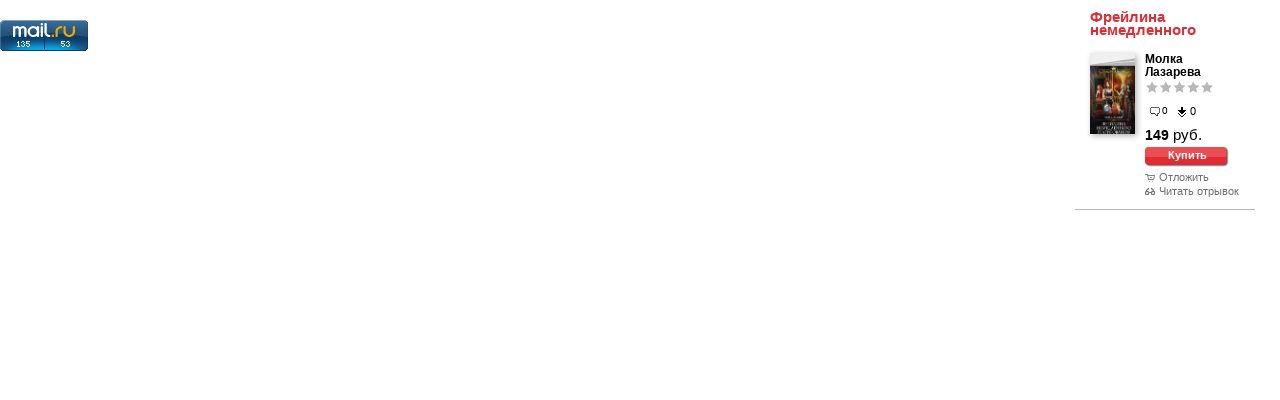

--- FILE ---
content_type: text/html; charset=UTF-8
request_url: https://samolit.com/read_lid/89670/
body_size: 1959
content:

<!DOCTYPE html PUBLIC "-//W3C//DTD XHTML 1.0 Transitional//EN" "https://www.w3.org/TR/xhtml1/DTD/xhtml1-transitional.dtd">
<html>
<head>
<title>Молка Лазарева Фрейлина немедленного реагирования - отрывок для ознакомления - SamoLit.com</title>
<meta http-equiv="Content-Type" content="text/html; charset=utf-8" />
<script src="/js/jquery-1.11.1.min.js"></script>
<script src="/js/bootstrap/bootstrap.min.js"></script>
<link rel="stylesheet" type="text/css" href="/css/responsive.css" />
<link rel="shortcut icon" href="/favicon.ico">
<link rel="alternate" type="application/rss+xml" title="RSS" href="https://samolit.com/rss/" />
<script type="text/javascript" src="/js/validator/bootstrap.min.js"></script>
</head>
<body>
<div id="mybook" style="padding: 10px;">
<div class="col-xs-6 col-sm-4 col-md-3 col-lg-2 pull-right">
<div class="last-books-item" style="float: none; width: 100%;">
<h4><a href="/books/89670/" title="Фрейлина немедленного реагирования">Фрейлина немедленного реагирования</a></h4>
<div class="media">
<div class="media-left">
<a href="/books/89670/" class="books-list-image" title="Молка Лазарева. Фрейлина немедленного реагирования">
<img src="/images/BookImages/89670/list_image.jpg" border="0" class="img-responsive" />

</a>
</div>
<div class="media-body">
<a href="/authors/30466/books/" class="list_author" title="Молка Лазарева">Молка Лазарева</a>
<div class="rating">
<img src="/gif/red_line.gif" border="0" class="red_line" alt="0" />
<img src="/gif/stars.png" border="0" class="stars" />
</div>
<a href="/books/89670/#comments" class="reviews" title="Отзывов">0</a>
<a href="/books/89670/" class="downloads" title="Скачиваний">0</a>
<div class="clearfix" style="height:10px;"></div>

<div class="price"><span class="price_value">149</span> руб.</div>
<a href="/books/89670/" class="download">Купить</a>

<div class="clearfix"></div>
<a href="javascript:void(0);" class="to-basket" id="89670">Отложить</a>
<a href="/read_lid/89670/" class="read-lid" data-toggle="modal" data-target="#readLidModal">Читать отрывок</a>
</div>
</div>
</div>
</div>

</div>
<!-- Rating@Mail.ru counter -->
<script type="text/javascript">//<![CDATA[
var _tmr = _tmr || [];
_tmr.push({id: "2214320",  type: "pageView", start: (new Date()).getTime()});
(function (d, w) {
var ts = d.createElement("script"); ts.type = "text/javascript"; ts.async = true;
ts.src = (d.location.protocol == "https:" ? "https:" : "http:") + "//top-fwz1.mail.ru/js/code.js";
var f = function () {var s = d.getElementsByTagName("script")[0]; s.parentNode.insertBefore(ts, s);};
if (w.opera == "[object Opera]") { d.addEventListener("DOMContentLoaded", f, false); } else { f(); }
})(document, window);
//]]></script><noscript><div style="position:absolute;left:-10000px;">
<img src="//top-fwz1.mail.ru/counter?id=2214320;js=na" style="border:0;" height="1" width="1" alt="Рейтинг@Mail.ru" />
</div></noscript>
<!-- //Rating@Mail.ru counter -->
<!-- Rating@Mail.ru logo -->
<a target="_blank" href="https://top.mail.ru/jump?from=2214320">
<img src="//top-fwz1.mail.ru/counter?id=2214320;t=479;l=1"
border="0" height="31" width="88" alt="Рейтинг@Mail.ru"></a>
<!-- //Rating@Mail.ru logo -->
<!--LiveInternet counter--><script type="text/javascript"><!--
document.write("<a href='https://www.liveinternet.ru/click' "+
"target=_blank><img src='//counter.yadro.ru/hit?t26.1;r"+
escape(document.referrer)+((typeof(screen)=="undefined")?"":
";s"+screen.width+"*"+screen.height+"*"+(screen.colorDepth?
screen.colorDepth:screen.pixelDepth))+";u"+escape(document.URL)+
";"+Math.random()+
"' alt='' title='LiveInternet: показано число посетителей за"+
" сегодня' "+
"border='0' width='88' height='15'><\/a>")
//--></script><!--/LiveInternet-->
<!--Openstat-->
<span id="openstat2264570"></span>
<script type="text/javascript">
var openstat = { counter: 2264570, next: openstat };
(function(d, t, p) {
var j = d.createElement(t); j.async = true; j.type = "text/javascript";
j.src = ("https:" == p ? "https:" : "http:") + "//openstat.net/cnt.js";
var s = d.getElementsByTagName(t)[0]; s.parentNode.insertBefore(j, s);
})(document, "script", document.location.protocol);
</script>
<!--/Openstat-->
</body>
</html>

--- FILE ---
content_type: text/css
request_url: https://samolit.com/css/responsive.css
body_size: 26634
content:
/*! normalize.css v3.0.2 | MIT License | git.io/normalize */
html {
  font-family: sans-serif;
  -ms-text-size-adjust: 100%;
  -webkit-text-size-adjust: 100%;
}
body {
  margin: 0;
}
article,
aside,
details,
figcaption,
figure,
footer,
header,
hgroup,
main,
menu,
nav,
section,
summary {
  display: block;
}
audio,
canvas,
progress,
video {
  display: inline-block;
  vertical-align: baseline;
}
audio:not([controls]) {
  display: none;
  height: 0;
}
[hidden],
template {
  display: none;
}
a {
  background-color: transparent;
}
a:active,
a:hover {
  outline: 0;
}
abbr[title] {
  border-bottom: 1px dotted;
}
b,
strong {
  font-weight: bold;
}
dfn {
  font-style: italic;
}
h1 {
  font-size: 2em;
  margin: 0.67em 0;
}
mark {
  background: #ff0;
  color: #000;
}
small {
  font-size: 80%;
}
sub,
sup {
  font-size: 75%;
  line-height: 0;
  position: relative;
  vertical-align: baseline;
}
sup {
  top: -0.5em;
}
sub {
  bottom: -0.25em;
}
img {
  border: 0;
}
svg:not(:root) {
  overflow: hidden;
}
figure {
  margin: 1em 40px;
}
hr {
  -moz-box-sizing: content-box;
  box-sizing: content-box;
  height: 0;
}
pre {
  overflow: auto;
}
code,
kbd,
pre,
samp {
  font-family: monospace, monospace;
  font-size: 1em;
}
button,
input,
optgroup,
select,
textarea {
  color: inherit;
  font: inherit;
  margin: 0;
}
button {
  overflow: visible;
}
button,
select {
  text-transform: none;
}
button,
html input[type="button"],
input[type="reset"],
input[type="submit"] {
  -webkit-appearance: button;
  cursor: pointer;
}
button[disabled],
html input[disabled] {
  cursor: default;
}
button::-moz-focus-inner,
input::-moz-focus-inner {
  border: 0;
  padding: 0;
}
input {
  line-height: normal;
}
input[type="checkbox"],
input[type="radio"] {
  box-sizing: border-box;
  padding: 0;
}
input[type="number"]::-webkit-inner-spin-button,
input[type="number"]::-webkit-outer-spin-button {
  height: auto;
}
input[type="search"] {
  -webkit-appearance: textfield;
  -moz-box-sizing: content-box;
  -webkit-box-sizing: content-box;
  box-sizing: content-box;
}
input[type="search"]::-webkit-search-cancel-button,
input[type="search"]::-webkit-search-decoration {
  -webkit-appearance: none;
}
fieldset {
  border: 1px solid #c0c0c0;
  margin: 0 2px;
  padding: 0.35em 0.625em 0.75em;
}
legend {
  border: 0;
  padding: 0;
}
textarea {
  overflow: auto;
}
optgroup {
  font-weight: bold;
}
table {
  border-collapse: collapse;
  border-spacing: 0;
}
td,
th {
  padding: 0;
}
@font-face {
  font-family: 'Glyphicons Halflings';
  src: url('../fonts/glyphicons-halflings-regular.eot');
  src: url('../fonts/glyphicons-halflings-regular.eot?#iefix') format('embedded-opentype'), url('../fonts/glyphicons-halflings-regular.woff') format('woff'), url('../fonts/glyphicons-halflings-regular.ttf') format('truetype'), url('../fonts/glyphicons-halflings-regular.svg#glyphicons_halflingsregular') format('svg');
}
.glyphicon {
  position: relative;
  top: 1px;
  display: inline-block;
  font-family: 'Glyphicons Halflings';
  font-style: normal;
  font-weight: normal;
  line-height: 1;
  -webkit-font-smoothing: antialiased;
  -moz-osx-font-smoothing: grayscale;
}
.glyphicon-asterisk:before {
  content: "\2a";
}
.glyphicon-plus:before {
  content: "\2b";
}
.glyphicon-euro:before,
.glyphicon-eur:before {
  content: "\20ac";
}
.glyphicon-minus:before {
  content: "\2212";
}
.glyphicon-cloud:before {
  content: "\2601";
}
.glyphicon-envelope:before {
  content: "\2709";
}
.glyphicon-pencil:before {
  content: "\270f";
}
.glyphicon-glass:before {
  content: "\e001";
}
.glyphicon-music:before {
  content: "\e002";
}
.glyphicon-search:before {
  content: "\e003";
}
.glyphicon-heart:before {
  content: "\e005";
}
.glyphicon-star:before {
  content: "\e006";
}
.glyphicon-star-empty:before {
  content: "\e007";
}
.glyphicon-user:before {
  content: "\e008";
}
.glyphicon-film:before {
  content: "\e009";
}
.glyphicon-th-large:before {
  content: "\e010";
}
.glyphicon-th:before {
  content: "\e011";
}
.glyphicon-th-list:before {
  content: "\e012";
}
.glyphicon-ok:before {
  content: "\e013";
}
.glyphicon-remove:before {
  content: "\e014";
}
.glyphicon-zoom-in:before {
  content: "\e015";
}
.glyphicon-zoom-out:before {
  content: "\e016";
}
.glyphicon-off:before {
  content: "\e017";
}
.glyphicon-signal:before {
  content: "\e018";
}
.glyphicon-cog:before {
  content: "\e019";
}
.glyphicon-trash:before {
  content: "\e020";
}
.glyphicon-home:before {
  content: "\e021";
}
.glyphicon-file:before {
  content: "\e022";
}
.glyphicon-time:before {
  content: "\e023";
}
.glyphicon-road:before {
  content: "\e024";
}
.glyphicon-download-alt:before {
  content: "\e025";
}
.glyphicon-download:before {
  content: "\e026";
}
.glyphicon-upload:before {
  content: "\e027";
}
.glyphicon-inbox:before {
  content: "\e028";
}
.glyphicon-play-circle:before {
  content: "\e029";
}
.glyphicon-repeat:before {
  content: "\e030";
}
.glyphicon-refresh:before {
  content: "\e031";
}
.glyphicon-list-alt:before {
  content: "\e032";
}
.glyphicon-lock:before {
  content: "\e033";
}
.glyphicon-flag:before {
  content: "\e034";
}
.glyphicon-headphones:before {
  content: "\e035";
}
.glyphicon-volume-off:before {
  content: "\e036";
}
.glyphicon-volume-down:before {
  content: "\e037";
}
.glyphicon-volume-up:before {
  content: "\e038";
}
.glyphicon-qrcode:before {
  content: "\e039";
}
.glyphicon-barcode:before {
  content: "\e040";
}
.glyphicon-tag:before {
  content: "\e041";
}
.glyphicon-tags:before {
  content: "\e042";
}
.glyphicon-book:before {
  content: "\e043";
}
.glyphicon-bookmark:before {
  content: "\e044";
}
.glyphicon-print:before {
  content: "\e045";
}
.glyphicon-camera:before {
  content: "\e046";
}
.glyphicon-font:before {
  content: "\e047";
}
.glyphicon-bold:before {
  content: "\e048";
}
.glyphicon-italic:before {
  content: "\e049";
}
.glyphicon-text-height:before {
  content: "\e050";
}
.glyphicon-text-width:before {
  content: "\e051";
}
.glyphicon-align-left:before {
  content: "\e052";
}
.glyphicon-align-center:before {
  content: "\e053";
}
.glyphicon-align-right:before {
  content: "\e054";
}
.glyphicon-align-justify:before {
  content: "\e055";
}
.glyphicon-list:before {
  content: "\e056";
}
.glyphicon-indent-left:before {
  content: "\e057";
}
.glyphicon-indent-right:before {
  content: "\e058";
}
.glyphicon-facetime-video:before {
  content: "\e059";
}
.glyphicon-picture:before {
  content: "\e060";
}
.glyphicon-map-marker:before {
  content: "\e062";
}
.glyphicon-adjust:before {
  content: "\e063";
}
.glyphicon-tint:before {
  content: "\e064";
}
.glyphicon-edit:before {
  content: "\e065";
}
.glyphicon-share:before {
  content: "\e066";
}
.glyphicon-check:before {
  content: "\e067";
}
.glyphicon-move:before {
  content: "\e068";
}
.glyphicon-step-backward:before {
  content: "\e069";
}
.glyphicon-fast-backward:before {
  content: "\e070";
}
.glyphicon-backward:before {
  content: "\e071";
}
.glyphicon-play:before {
  content: "\e072";
}
.glyphicon-pause:before {
  content: "\e073";
}
.glyphicon-stop:before {
  content: "\e074";
}
.glyphicon-forward:before {
  content: "\e075";
}
.glyphicon-fast-forward:before {
  content: "\e076";
}
.glyphicon-step-forward:before {
  content: "\e077";
}
.glyphicon-eject:before {
  content: "\e078";
}
.glyphicon-chevron-left:before {
  content: "\e079";
}
.glyphicon-chevron-right:before {
  content: "\e080";
}
.glyphicon-plus-sign:before {
  content: "\e081";
}
.glyphicon-minus-sign:before {
  content: "\e082";
}
.glyphicon-remove-sign:before {
  content: "\e083";
}
.glyphicon-ok-sign:before {
  content: "\e084";
}
.glyphicon-question-sign:before {
  content: "\e085";
}
.glyphicon-info-sign:before {
  content: "\e086";
}
.glyphicon-screenshot:before {
  content: "\e087";
}
.glyphicon-remove-circle:before {
  content: "\e088";
}
.glyphicon-ok-circle:before {
  content: "\e089";
}
.glyphicon-ban-circle:before {
  content: "\e090";
}
.glyphicon-arrow-left:before {
  content: "\e091";
}
.glyphicon-arrow-right:before {
  content: "\e092";
}
.glyphicon-arrow-up:before {
  content: "\e093";
}
.glyphicon-arrow-down:before {
  content: "\e094";
}
.glyphicon-share-alt:before {
  content: "\e095";
}
.glyphicon-resize-full:before {
  content: "\e096";
}
.glyphicon-resize-small:before {
  content: "\e097";
}
.glyphicon-exclamation-sign:before {
  content: "\e101";
}
.glyphicon-gift:before {
  content: "\e102";
}
.glyphicon-leaf:before {
  content: "\e103";
}
.glyphicon-fire:before {
  content: "\e104";
}
.glyphicon-eye-open:before {
  content: "\e105";
}
.glyphicon-eye-close:before {
  content: "\e106";
}
.glyphicon-warning-sign:before {
  content: "\e107";
}
.glyphicon-plane:before {
  content: "\e108";
}
.glyphicon-calendar:before {
  content: "\e109";
}
.glyphicon-random:before {
  content: "\e110";
}
.glyphicon-comment:before {
  content: "\e111";
}
.glyphicon-magnet:before {
  content: "\e112";
}
.glyphicon-chevron-up:before {
  content: "\e113";
}
.glyphicon-chevron-down:before {
  content: "\e114";
}
.glyphicon-retweet:before {
  content: "\e115";
}
.glyphicon-shopping-cart:before {
  content: "\e116";
}
.glyphicon-folder-close:before {
  content: "\e117";
}
.glyphicon-folder-open:before {
  content: "\e118";
}
.glyphicon-resize-vertical:before {
  content: "\e119";
}
.glyphicon-resize-horizontal:before {
  content: "\e120";
}
.glyphicon-hdd:before {
  content: "\e121";
}
.glyphicon-bullhorn:before {
  content: "\e122";
}
.glyphicon-bell:before {
  content: "\e123";
}
.glyphicon-certificate:before {
  content: "\e124";
}
.glyphicon-thumbs-up:before {
  content: "\e125";
}
.glyphicon-thumbs-down:before {
  content: "\e126";
}
.glyphicon-hand-right:before {
  content: "\e127";
}
.glyphicon-hand-left:before {
  content: "\e128";
}
.glyphicon-hand-up:before {
  content: "\e129";
}
.glyphicon-hand-down:before {
  content: "\e130";
}
.glyphicon-circle-arrow-right:before {
  content: "\e131";
}
.glyphicon-circle-arrow-left:before {
  content: "\e132";
}
.glyphicon-circle-arrow-up:before {
  content: "\e133";
}
.glyphicon-circle-arrow-down:before {
  content: "\e134";
}
.glyphicon-globe:before {
  content: "\e135";
}
.glyphicon-wrench:before {
  content: "\e136";
}
.glyphicon-tasks:before {
  content: "\e137";
}
.glyphicon-filter:before {
  content: "\e138";
}
.glyphicon-briefcase:before {
  content: "\e139";
}
.glyphicon-fullscreen:before {
  content: "\e140";
}
.glyphicon-dashboard:before {
  content: "\e141";
}
.glyphicon-paperclip:before {
  content: "\e142";
}
.glyphicon-heart-empty:before {
  content: "\e143";
}
.glyphicon-link:before {
  content: "\e144";
}
.glyphicon-phone:before {
  content: "\e145";
}
.glyphicon-pushpin:before {
  content: "\e146";
}
.glyphicon-usd:before {
  content: "\e148";
}
.glyphicon-gbp:before {
  content: "\e149";
}
.glyphicon-sort:before {
  content: "\e150";
}
.glyphicon-sort-by-alphabet:before {
  content: "\e151";
}
.glyphicon-sort-by-alphabet-alt:before {
  content: "\e152";
}
.glyphicon-sort-by-order:before {
  content: "\e153";
}
.glyphicon-sort-by-order-alt:before {
  content: "\e154";
}
.glyphicon-sort-by-attributes:before {
  content: "\e155";
}
.glyphicon-sort-by-attributes-alt:before {
  content: "\e156";
}
.glyphicon-unchecked:before {
  content: "\e157";
}
.glyphicon-expand:before {
  content: "\e158";
}
.glyphicon-collapse-down:before {
  content: "\e159";
}
.glyphicon-collapse-up:before {
  content: "\e160";
}
.glyphicon-log-in:before {
  content: "\e161";
}
.glyphicon-flash:before {
  content: "\e162";
}
.glyphicon-log-out:before {
  content: "\e163";
}
.glyphicon-new-window:before {
  content: "\e164";
}
.glyphicon-record:before {
  content: "\e165";
}
.glyphicon-save:before {
  content: "\e166";
}
.glyphicon-open:before {
  content: "\e167";
}
.glyphicon-saved:before {
  content: "\e168";
}
.glyphicon-import:before {
  content: "\e169";
}
.glyphicon-export:before {
  content: "\e170";
}
.glyphicon-send:before {
  content: "\e171";
}
.glyphicon-floppy-disk:before {
  content: "\e172";
}
.glyphicon-floppy-saved:before {
  content: "\e173";
}
.glyphicon-floppy-remove:before {
  content: "\e174";
}
.glyphicon-floppy-save:before {
  content: "\e175";
}
.glyphicon-floppy-open:before {
  content: "\e176";
}
.glyphicon-credit-card:before {
  content: "\e177";
}
.glyphicon-transfer:before {
  content: "\e178";
}
.glyphicon-cutlery:before {
  content: "\e179";
}
.glyphicon-header:before {
  content: "\e180";
}
.glyphicon-compressed:before {
  content: "\e181";
}
.glyphicon-earphone:before {
  content: "\e182";
}
.glyphicon-phone-alt:before {
  content: "\e183";
}
.glyphicon-tower:before {
  content: "\e184";
}
.glyphicon-stats:before {
  content: "\e185";
}
.glyphicon-sd-video:before {
  content: "\e186";
}
.glyphicon-hd-video:before {
  content: "\e187";
}
.glyphicon-subtitles:before {
  content: "\e188";
}
.glyphicon-sound-stereo:before {
  content: "\e189";
}
.glyphicon-sound-dolby:before {
  content: "\e190";
}
.glyphicon-sound-5-1:before {
  content: "\e191";
}
.glyphicon-sound-6-1:before {
  content: "\e192";
}
.glyphicon-sound-7-1:before {
  content: "\e193";
}
.glyphicon-copyright-mark:before {
  content: "\e194";
}
.glyphicon-registration-mark:before {
  content: "\e195";
}
.glyphicon-cloud-download:before {
  content: "\e197";
}
.glyphicon-cloud-upload:before {
  content: "\e198";
}
.glyphicon-tree-conifer:before {
  content: "\e199";
}
.glyphicon-tree-deciduous:before {
  content: "\e200";
}
* {
  -webkit-box-sizing: border-box;
  -moz-box-sizing: border-box;
  box-sizing: border-box;
}
*:before,
*:after {
  -webkit-box-sizing: border-box;
  -moz-box-sizing: border-box;
  box-sizing: border-box;
}
html {
  font-size: 10px;
  -webkit-tap-highlight-color: rgba(0, 0, 0, 0);
}
body {
  font-family: 'Verdana', sans-serif;
  font-size: 15px;
  line-height: 1.42857143;
  color: #000000;
  background-color: #ffffff;
}
input,
button,
select,
textarea {
  font-family: inherit;
  font-size: inherit;
  line-height: inherit;
}
a {
  color: #DC2E35;
  text-decoration: none;
}
a:hover,
a:focus {
  color: #a21b21;
  text-decoration: underline;
}
a:focus {
  outline: thin dotted;
  outline: 5px auto -webkit-focus-ring-color;
  outline-offset: -2px;
}
figure {
  margin: 0;
}
img {
  vertical-align: middle;
}
.img-responsive,
.carousel-inner > .item > img,
.carousel-inner > .item > a > img {
  display: block;
  max-width: 100%;
  height: auto;
}
.img-rounded {
  border-radius: 6px;
}
.img-thumbnail {
  padding: 4px;
  line-height: 1.42857143;
  background-color: #ffffff;
  border: 1px solid #ddd;
  border-radius: 4px;
  -webkit-transition: all 0.2s ease-in-out;
  -o-transition: all 0.2s ease-in-out;
  transition: all 0.2s ease-in-out;
  display: inline-block;
  max-width: 100%;
  height: auto;
}
.img-circle {
  border-radius: 50%;
}
hr {
  margin-top: 21px;
  margin-bottom: 21px;
  border: 0;
  border-top: 1px solid #eeeeee;
}
.sr-only {
  position: absolute;
  width: 1px;
  height: 1px;
  margin: -1px;
  padding: 0;
  overflow: hidden;
  clip: rect(0, 0, 0, 0);
  border: 0;
}
.sr-only-focusable:active,
.sr-only-focusable:focus {
  position: static;
  width: auto;
  height: auto;
  margin: 0;
  overflow: visible;
  clip: auto;
}
h1,
h2,
h3,
h4,
h5,
h6,
.h1,
.h2,
.h3,
.h4,
.h5,
.h6 {
  font-family: inherit;
  font-weight: 500;
  line-height: 1.1;
  color: inherit;
}
h1 small,
h2 small,
h3 small,
h4 small,
h5 small,
h6 small,
.h1 small,
.h2 small,
.h3 small,
.h4 small,
.h5 small,
.h6 small,
h1 .small,
h2 .small,
h3 .small,
h4 .small,
h5 .small,
h6 .small,
.h1 .small,
.h2 .small,
.h3 .small,
.h4 .small,
.h5 .small,
.h6 .small {
  font-weight: normal;
  line-height: 1;
  color: #777777;
}
h1,
.h1,
h2,
.h2,
h3,
.h3 {
  margin-top: 21px;
  margin-bottom: 10.5px;
}
h1 small,
.h1 small,
h2 small,
.h2 small,
h3 small,
.h3 small,
h1 .small,
.h1 .small,
h2 .small,
.h2 .small,
h3 .small,
.h3 .small {
  font-size: 65%;
}
h4,
.h4,
h5,
.h5,
h6,
.h6 {
  margin-top: 10.5px;
  margin-bottom: 10.5px;
}
h4 small,
.h4 small,
h5 small,
.h5 small,
h6 small,
.h6 small,
h4 .small,
.h4 .small,
h5 .small,
.h5 .small,
h6 .small,
.h6 .small {
  font-size: 75%;
}
h1,
.h1 {
  font-size: 39px;
}
h2,
.h2 {
  font-size: 32px;
}
h3,
.h3 {
  font-size: 26px;
}
h4,
.h4 {
  font-size: 19px;
}
h5,
.h5 {
  font-size: 15px;
}
h6,
.h6 {
  font-size: 13px;
}
p {
  margin: 0 0 10.5px;
}
.lead {
  margin-bottom: 21px;
  font-size: 17px;
  font-weight: 300;
  line-height: 1.4;
}
@media (min-width: 768px) {
  .lead {
    font-size: 22.5px;
  }
}
small,
.small {
  font-size: 80%;
}
mark,
.mark {
  background-color: #fcf8e3;
  padding: .2em;
}
.text-left {
  text-align: left;
}
.text-right {
  text-align: right;
}
.text-center {
  text-align: center;
}
.text-justify {
  text-align: justify;
}
.text-nowrap {
  white-space: nowrap;
}
.text-lowercase {
  text-transform: lowercase;
}
.text-uppercase {
  text-transform: uppercase;
}
.text-capitalize {
  text-transform: capitalize;
}
.text-muted {
  color: #777777;
}
.text-primary {
  color: #337ab7;
}
a.text-primary:hover {
  color: #286090;
}
.text-success {
  color: #3c763d;
}
a.text-success:hover {
  color: #2b542c;
}
.text-info {
  color: #31708f;
}
a.text-info:hover {
  color: #245269;
}
.text-warning {
  color: #8a6d3b;
}
a.text-warning:hover {
  color: #66512c;
}
.text-danger {
  color: #a94442;
}
a.text-danger:hover {
  color: #843534;
}
.bg-primary {
  color: #fff;
  background-color: #337ab7;
}
a.bg-primary:hover {
  background-color: #286090;
}
.bg-success {
  background-color: #dff0d8;
}
a.bg-success:hover {
  background-color: #c1e2b3;
}
.bg-info {
  background-color: #d9edf7;
}
a.bg-info:hover {
  background-color: #afd9ee;
}
.bg-warning {
  background-color: #fcf8e3;
}
a.bg-warning:hover {
  background-color: #f7ecb5;
}
.bg-danger {
  background-color: #f2dede;
}
a.bg-danger:hover {
  background-color: #e4b9b9;
}
.page-header {
  padding-bottom: 9.5px;
  margin: 42px 0 21px;
  border-bottom: 1px solid #eeeeee;
}
ul,
ol {
  margin-top: 0;
  margin-bottom: 10.5px;
}
ul ul,
ol ul,
ul ol,
ol ol {
  margin-bottom: 0;
}
.list-unstyled {
  padding-left: 0;
  list-style: none;
}
.list-inline {
  padding-left: 0;
  list-style: none;
  margin-left: -5px;
}
.list-inline > li {
  display: inline-block;
  padding-left: 5px;
  padding-right: 5px;
}
dl {
  margin-top: 0;
  margin-bottom: 21px;
}
dt,
dd {
  line-height: 1.42857143;
}
dt {
  font-weight: bold;
}
dd {
  margin-left: 0;
}
@media (min-width: 768px) {
  .dl-horizontal dt {
    float: left;
    width: 160px;
    clear: left;
    text-align: right;
    overflow: hidden;
    text-overflow: ellipsis;
    white-space: nowrap;
  }
  .dl-horizontal dd {
    margin-left: 180px;
  }
}
abbr[title],
abbr[data-original-title] {
  cursor: help;
  border-bottom: 1px dotted #777777;
}
.initialism {
  font-size: 90%;
  text-transform: uppercase;
}
blockquote {
  padding: 10.5px 21px;
  margin: 0 0 21px;
  font-size: 18.75px;
  border-left: 5px solid #eeeeee;
}
blockquote p:last-child,
blockquote ul:last-child,
blockquote ol:last-child {
  margin-bottom: 0;
}
blockquote footer,
blockquote small,
blockquote .small {
  display: block;
  font-size: 80%;
  line-height: 1.42857143;
  color: #777777;
}
blockquote footer:before,
blockquote small:before,
blockquote .small:before {
  content: '\2014 \00A0';
}
.blockquote-reverse,
blockquote.pull-right {
  padding-right: 15px;
  padding-left: 0;
  border-right: 5px solid #eeeeee;
  border-left: 0;
  text-align: right;
}
.blockquote-reverse footer:before,
blockquote.pull-right footer:before,
.blockquote-reverse small:before,
blockquote.pull-right small:before,
.blockquote-reverse .small:before,
blockquote.pull-right .small:before {
  content: '';
}
.blockquote-reverse footer:after,
blockquote.pull-right footer:after,
.blockquote-reverse small:after,
blockquote.pull-right small:after,
.blockquote-reverse .small:after,
blockquote.pull-right .small:after {
  content: '\00A0 \2014';
}
address {
  margin-bottom: 21px;
  font-style: normal;
  line-height: 1.42857143;
}
.container {
  margin-right: auto;
  margin-left: auto;
  padding-left: 15px;
  padding-right: 15px;
}
@media (min-width: 768px) {
  .container {
    width: 750px;
  }
}
@media (min-width: 992px) {
  .container {
    width: 970px;
  }
}
@media (min-width: 1200px) {
  .container {
    width: 1170px;
  }
}
.container-fluid {
  margin-right: auto;
  margin-left: auto;
  padding-left: 15px;
  padding-right: 15px;
}
.row {
  margin-left: -15px;
  margin-right: -15px;
}
.col-xs-1, .col-sm-1, .col-md-1, .col-lg-1, .col-xs-2, .col-sm-2, .col-md-2, .col-lg-2, .col-xs-3, .col-sm-3, .col-md-3, .col-lg-3, .col-xs-4, .col-sm-4, .col-md-4, .col-lg-4, .col-xs-5, .col-sm-5, .col-md-5, .col-lg-5, .col-xs-6, .col-sm-6, .col-md-6, .col-lg-6, .col-xs-7, .col-sm-7, .col-md-7, .col-lg-7, .col-xs-8, .col-sm-8, .col-md-8, .col-lg-8, .col-xs-9, .col-sm-9, .col-md-9, .col-lg-9, .col-xs-10, .col-sm-10, .col-md-10, .col-lg-10, .col-xs-11, .col-sm-11, .col-md-11, .col-lg-11, .col-xs-12, .col-sm-12, .col-md-12, .col-lg-12 {
  position: relative;
  min-height: 1px;
  padding-left: 15px;
  padding-right: 15px;
}
.col-xs-1, .col-xs-2, .col-xs-3, .col-xs-4, .col-xs-5, .col-xs-6, .col-xs-7, .col-xs-8, .col-xs-9, .col-xs-10, .col-xs-11, .col-xs-12 {
  float: left;
}
.col-xs-12 {
  width: 100%;
}
.col-xs-11 {
  width: 91.66666667%;
}
.col-xs-10 {
  width: 83.33333333%;
}
.col-xs-9 {
  width: 75%;
}
.col-xs-8 {
  width: 66.66666667%;
}
.col-xs-7 {
  width: 58.33333333%;
}
.col-xs-6 {
  width: 50%;
}
.col-xs-5 {
  width: 41.66666667%;
}
.col-xs-4 {
  width: 33.33333333%;
}
.col-xs-3 {
  width: 25%;
}
.col-xs-2 {
  width: 16.66666667%;
}
.col-xs-1 {
  width: 8.33333333%;
}
.col-xs-pull-12 {
  right: 100%;
}
.col-xs-pull-11 {
  right: 91.66666667%;
}
.col-xs-pull-10 {
  right: 83.33333333%;
}
.col-xs-pull-9 {
  right: 75%;
}
.col-xs-pull-8 {
  right: 66.66666667%;
}
.col-xs-pull-7 {
  right: 58.33333333%;
}
.col-xs-pull-6 {
  right: 50%;
}
.col-xs-pull-5 {
  right: 41.66666667%;
}
.col-xs-pull-4 {
  right: 33.33333333%;
}
.col-xs-pull-3 {
  right: 25%;
}
.col-xs-pull-2 {
  right: 16.66666667%;
}
.col-xs-pull-1 {
  right: 8.33333333%;
}
.col-xs-pull-0 {
  right: auto;
}
.col-xs-push-12 {
  left: 100%;
}
.col-xs-push-11 {
  left: 91.66666667%;
}
.col-xs-push-10 {
  left: 83.33333333%;
}
.col-xs-push-9 {
  left: 75%;
}
.col-xs-push-8 {
  left: 66.66666667%;
}
.col-xs-push-7 {
  left: 58.33333333%;
}
.col-xs-push-6 {
  left: 50%;
}
.col-xs-push-5 {
  left: 41.66666667%;
}
.col-xs-push-4 {
  left: 33.33333333%;
}
.col-xs-push-3 {
  left: 25%;
}
.col-xs-push-2 {
  left: 16.66666667%;
}
.col-xs-push-1 {
  left: 8.33333333%;
}
.col-xs-push-0 {
  left: auto;
}
.col-xs-offset-12 {
  margin-left: 100%;
}
.col-xs-offset-11 {
  margin-left: 91.66666667%;
}
.col-xs-offset-10 {
  margin-left: 83.33333333%;
}
.col-xs-offset-9 {
  margin-left: 75%;
}
.col-xs-offset-8 {
  margin-left: 66.66666667%;
}
.col-xs-offset-7 {
  margin-left: 58.33333333%;
}
.col-xs-offset-6 {
  margin-left: 50%;
}
.col-xs-offset-5 {
  margin-left: 41.66666667%;
}
.col-xs-offset-4 {
  margin-left: 33.33333333%;
}
.col-xs-offset-3 {
  margin-left: 25%;
}
.col-xs-offset-2 {
  margin-left: 16.66666667%;
}
.col-xs-offset-1 {
  margin-left: 8.33333333%;
}
.col-xs-offset-0 {
  margin-left: 0%;
}
@media (min-width: 768px) {
  .col-sm-1, .col-sm-2, .col-sm-3, .col-sm-4, .col-sm-5, .col-sm-6, .col-sm-7, .col-sm-8, .col-sm-9, .col-sm-10, .col-sm-11, .col-sm-12 {
    float: left;
  }
  .col-sm-12 {
    width: 100%;
  }
  .col-sm-11 {
    width: 91.66666667%;
  }
  .col-sm-10 {
    width: 83.33333333%;
  }
  .col-sm-9 {
    width: 75%;
  }
  .col-sm-8 {
    width: 66.66666667%;
  }
  .col-sm-7 {
    width: 58.33333333%;
  }
  .col-sm-6 {
    width: 50%;
  }
  .col-sm-5 {
    width: 41.66666667%;
  }
  .col-sm-4 {
    width: 33.33333333%;
  }
  .col-sm-3 {
    width: 25%;
  }
  .col-sm-2 {
    width: 16.66666667%;
  }
  .col-sm-1 {
    width: 8.33333333%;
  }
  .col-sm-pull-12 {
    right: 100%;
  }
  .col-sm-pull-11 {
    right: 91.66666667%;
  }
  .col-sm-pull-10 {
    right: 83.33333333%;
  }
  .col-sm-pull-9 {
    right: 75%;
  }
  .col-sm-pull-8 {
    right: 66.66666667%;
  }
  .col-sm-pull-7 {
    right: 58.33333333%;
  }
  .col-sm-pull-6 {
    right: 50%;
  }
  .col-sm-pull-5 {
    right: 41.66666667%;
  }
  .col-sm-pull-4 {
    right: 33.33333333%;
  }
  .col-sm-pull-3 {
    right: 25%;
  }
  .col-sm-pull-2 {
    right: 16.66666667%;
  }
  .col-sm-pull-1 {
    right: 8.33333333%;
  }
  .col-sm-pull-0 {
    right: auto;
  }
  .col-sm-push-12 {
    left: 100%;
  }
  .col-sm-push-11 {
    left: 91.66666667%;
  }
  .col-sm-push-10 {
    left: 83.33333333%;
  }
  .col-sm-push-9 {
    left: 75%;
  }
  .col-sm-push-8 {
    left: 66.66666667%;
  }
  .col-sm-push-7 {
    left: 58.33333333%;
  }
  .col-sm-push-6 {
    left: 50%;
  }
  .col-sm-push-5 {
    left: 41.66666667%;
  }
  .col-sm-push-4 {
    left: 33.33333333%;
  }
  .col-sm-push-3 {
    left: 25%;
  }
  .col-sm-push-2 {
    left: 16.66666667%;
  }
  .col-sm-push-1 {
    left: 8.33333333%;
  }
  .col-sm-push-0 {
    left: auto;
  }
  .col-sm-offset-12 {
    margin-left: 100%;
  }
  .col-sm-offset-11 {
    margin-left: 91.66666667%;
  }
  .col-sm-offset-10 {
    margin-left: 83.33333333%;
  }
  .col-sm-offset-9 {
    margin-left: 75%;
  }
  .col-sm-offset-8 {
    margin-left: 66.66666667%;
  }
  .col-sm-offset-7 {
    margin-left: 58.33333333%;
  }
  .col-sm-offset-6 {
    margin-left: 50%;
  }
  .col-sm-offset-5 {
    margin-left: 41.66666667%;
  }
  .col-sm-offset-4 {
    margin-left: 33.33333333%;
  }
  .col-sm-offset-3 {
    margin-left: 25%;
  }
  .col-sm-offset-2 {
    margin-left: 16.66666667%;
  }
  .col-sm-offset-1 {
    margin-left: 8.33333333%;
  }
  .col-sm-offset-0 {
    margin-left: 0%;
  }
}
@media (min-width: 992px) {
  .col-md-1, .col-md-2, .col-md-3, .col-md-4, .col-md-5, .col-md-6, .col-md-7, .col-md-8, .col-md-9, .col-md-10, .col-md-11, .col-md-12 {
    float: left;
  }
  .col-md-12 {
    width: 100%;
  }
  .col-md-11 {
    width: 91.66666667%;
  }
  .col-md-10 {
    width: 83.33333333%;
  }
  .col-md-9 {
    width: 75%;
  }
  .col-md-8 {
    width: 66.66666667%;
  }
  .col-md-7 {
    width: 58.33333333%;
  }
  .col-md-6 {
    width: 50%;
  }
  .col-md-5 {
    width: 41.66666667%;
  }
  .col-md-4 {
    width: 33.33333333%;
  }
  .col-md-3 {
    width: 25%;
  }
  .col-md-2 {
    width: 16.66666667%;
  }
  .col-md-1 {
    width: 8.33333333%;
  }
  .col-md-pull-12 {
    right: 100%;
  }
  .col-md-pull-11 {
    right: 91.66666667%;
  }
  .col-md-pull-10 {
    right: 83.33333333%;
  }
  .col-md-pull-9 {
    right: 75%;
  }
  .col-md-pull-8 {
    right: 66.66666667%;
  }
  .col-md-pull-7 {
    right: 58.33333333%;
  }
  .col-md-pull-6 {
    right: 50%;
  }
  .col-md-pull-5 {
    right: 41.66666667%;
  }
  .col-md-pull-4 {
    right: 33.33333333%;
  }
  .col-md-pull-3 {
    right: 25%;
  }
  .col-md-pull-2 {
    right: 16.66666667%;
  }
  .col-md-pull-1 {
    right: 8.33333333%;
  }
  .col-md-pull-0 {
    right: auto;
  }
  .col-md-push-12 {
    left: 100%;
  }
  .col-md-push-11 {
    left: 91.66666667%;
  }
  .col-md-push-10 {
    left: 83.33333333%;
  }
  .col-md-push-9 {
    left: 75%;
  }
  .col-md-push-8 {
    left: 66.66666667%;
  }
  .col-md-push-7 {
    left: 58.33333333%;
  }
  .col-md-push-6 {
    left: 50%;
  }
  .col-md-push-5 {
    left: 41.66666667%;
  }
  .col-md-push-4 {
    left: 33.33333333%;
  }
  .col-md-push-3 {
    left: 25%;
  }
  .col-md-push-2 {
    left: 16.66666667%;
  }
  .col-md-push-1 {
    left: 8.33333333%;
  }
  .col-md-push-0 {
    left: auto;
  }
  .col-md-offset-12 {
    margin-left: 100%;
  }
  .col-md-offset-11 {
    margin-left: 91.66666667%;
  }
  .col-md-offset-10 {
    margin-left: 83.33333333%;
  }
  .col-md-offset-9 {
    margin-left: 75%;
  }
  .col-md-offset-8 {
    margin-left: 66.66666667%;
  }
  .col-md-offset-7 {
    margin-left: 58.33333333%;
  }
  .col-md-offset-6 {
    margin-left: 50%;
  }
  .col-md-offset-5 {
    margin-left: 41.66666667%;
  }
  .col-md-offset-4 {
    margin-left: 33.33333333%;
  }
  .col-md-offset-3 {
    margin-left: 25%;
  }
  .col-md-offset-2 {
    margin-left: 16.66666667%;
  }
  .col-md-offset-1 {
    margin-left: 8.33333333%;
  }
  .col-md-offset-0 {
    margin-left: 0%;
  }
}
@media (min-width: 1200px) {
  .col-lg-1, .col-lg-2, .col-lg-3, .col-lg-4, .col-lg-5, .col-lg-6, .col-lg-7, .col-lg-8, .col-lg-9, .col-lg-10, .col-lg-11, .col-lg-12 {
    float: left;
  }
  .col-lg-12 {
    width: 100%;
  }
  .col-lg-11 {
    width: 91.66666667%;
  }
  .col-lg-10 {
    width: 83.33333333%;
  }
  .col-lg-9 {
    width: 75%;
  }
  .col-lg-8 {
    width: 66.66666667%;
  }
  .col-lg-7 {
    width: 58.33333333%;
  }
  .col-lg-6 {
    width: 50%;
  }
  .col-lg-5 {
    width: 41.66666667%;
  }
  .col-lg-4 {
    width: 33.33333333%;
  }
  .col-lg-3 {
    width: 25%;
  }
  .col-lg-2 {
    width: 16.66666667%;
  }
  .col-lg-1 {
    width: 8.33333333%;
  }
  .col-lg-pull-12 {
    right: 100%;
  }
  .col-lg-pull-11 {
    right: 91.66666667%;
  }
  .col-lg-pull-10 {
    right: 83.33333333%;
  }
  .col-lg-pull-9 {
    right: 75%;
  }
  .col-lg-pull-8 {
    right: 66.66666667%;
  }
  .col-lg-pull-7 {
    right: 58.33333333%;
  }
  .col-lg-pull-6 {
    right: 50%;
  }
  .col-lg-pull-5 {
    right: 41.66666667%;
  }
  .col-lg-pull-4 {
    right: 33.33333333%;
  }
  .col-lg-pull-3 {
    right: 25%;
  }
  .col-lg-pull-2 {
    right: 16.66666667%;
  }
  .col-lg-pull-1 {
    right: 8.33333333%;
  }
  .col-lg-pull-0 {
    right: auto;
  }
  .col-lg-push-12 {
    left: 100%;
  }
  .col-lg-push-11 {
    left: 91.66666667%;
  }
  .col-lg-push-10 {
    left: 83.33333333%;
  }
  .col-lg-push-9 {
    left: 75%;
  }
  .col-lg-push-8 {
    left: 66.66666667%;
  }
  .col-lg-push-7 {
    left: 58.33333333%;
  }
  .col-lg-push-6 {
    left: 50%;
  }
  .col-lg-push-5 {
    left: 41.66666667%;
  }
  .col-lg-push-4 {
    left: 33.33333333%;
  }
  .col-lg-push-3 {
    left: 25%;
  }
  .col-lg-push-2 {
    left: 16.66666667%;
  }
  .col-lg-push-1 {
    left: 8.33333333%;
  }
  .col-lg-push-0 {
    left: auto;
  }
  .col-lg-offset-12 {
    margin-left: 100%;
  }
  .col-lg-offset-11 {
    margin-left: 91.66666667%;
  }
  .col-lg-offset-10 {
    margin-left: 83.33333333%;
  }
  .col-lg-offset-9 {
    margin-left: 75%;
  }
  .col-lg-offset-8 {
    margin-left: 66.66666667%;
  }
  .col-lg-offset-7 {
    margin-left: 58.33333333%;
  }
  .col-lg-offset-6 {
    margin-left: 50%;
  }
  .col-lg-offset-5 {
    margin-left: 41.66666667%;
  }
  .col-lg-offset-4 {
    margin-left: 33.33333333%;
  }
  .col-lg-offset-3 {
    margin-left: 25%;
  }
  .col-lg-offset-2 {
    margin-left: 16.66666667%;
  }
  .col-lg-offset-1 {
    margin-left: 8.33333333%;
  }
  .col-lg-offset-0 {
    margin-left: 0%;
  }
}
table {
  background-color: transparent;
}
caption {
  padding-top: 8px;
  padding-bottom: 8px;
  color: #777777;
  text-align: left;
}
th {
  text-align: left;
}
.table {
  width: 100%;
  max-width: 100%;
  margin-bottom: 21px;
}
.table > thead > tr > th,
.table > tbody > tr > th,
.table > tfoot > tr > th,
.table > thead > tr > td,
.table > tbody > tr > td,
.table > tfoot > tr > td {
  padding: 8px;
  line-height: 1.42857143;
  vertical-align: top;
  border-top: 1px solid #ddd;
}
.table > thead > tr > th {
  vertical-align: bottom;
  border-bottom: 2px solid #ddd;
}
.table > caption + thead > tr:first-child > th,
.table > colgroup + thead > tr:first-child > th,
.table > thead:first-child > tr:first-child > th,
.table > caption + thead > tr:first-child > td,
.table > colgroup + thead > tr:first-child > td,
.table > thead:first-child > tr:first-child > td {
  border-top: 0;
}
.table > tbody + tbody {
  border-top: 2px solid #ddd;
}
.table .table {
  background-color: #ffffff;
}
.table-condensed > thead > tr > th,
.table-condensed > tbody > tr > th,
.table-condensed > tfoot > tr > th,
.table-condensed > thead > tr > td,
.table-condensed > tbody > tr > td,
.table-condensed > tfoot > tr > td {
  padding: 5px;
}
.table-bordered {
  border: 1px solid #ddd;
}
.table-bordered > thead > tr > th,
.table-bordered > tbody > tr > th,
.table-bordered > tfoot > tr > th,
.table-bordered > thead > tr > td,
.table-bordered > tbody > tr > td,
.table-bordered > tfoot > tr > td {
  border: 1px solid #ddd;
}
.table-bordered > thead > tr > th,
.table-bordered > thead > tr > td {
  border-bottom-width: 2px;
}
.table-striped > tbody > tr:nth-child(odd) {
  background-color: #f9f9f9;
}
.table-hover > tbody > tr:hover {
  background-color: #f5f5f5;
}
table col[class*="col-"] {
  position: static;
  float: none;
  display: table-column;
}
table td[class*="col-"],
table th[class*="col-"] {
  position: static;
  float: none;
  display: table-cell;
}
.table > thead > tr > td.active,
.table > tbody > tr > td.active,
.table > tfoot > tr > td.active,
.table > thead > tr > th.active,
.table > tbody > tr > th.active,
.table > tfoot > tr > th.active,
.table > thead > tr.active > td,
.table > tbody > tr.active > td,
.table > tfoot > tr.active > td,
.table > thead > tr.active > th,
.table > tbody > tr.active > th,
.table > tfoot > tr.active > th {
  background-color: #f5f5f5;
}
.table-hover > tbody > tr > td.active:hover,
.table-hover > tbody > tr > th.active:hover,
.table-hover > tbody > tr.active:hover > td,
.table-hover > tbody > tr:hover > .active,
.table-hover > tbody > tr.active:hover > th {
  background-color: #e8e8e8;
}
.table > thead > tr > td.success,
.table > tbody > tr > td.success,
.table > tfoot > tr > td.success,
.table > thead > tr > th.success,
.table > tbody > tr > th.success,
.table > tfoot > tr > th.success,
.table > thead > tr.success > td,
.table > tbody > tr.success > td,
.table > tfoot > tr.success > td,
.table > thead > tr.success > th,
.table > tbody > tr.success > th,
.table > tfoot > tr.success > th {
  background-color: #dff0d8;
}
.table-hover > tbody > tr > td.success:hover,
.table-hover > tbody > tr > th.success:hover,
.table-hover > tbody > tr.success:hover > td,
.table-hover > tbody > tr:hover > .success,
.table-hover > tbody > tr.success:hover > th {
  background-color: #d0e9c6;
}
.table > thead > tr > td.info,
.table > tbody > tr > td.info,
.table > tfoot > tr > td.info,
.table > thead > tr > th.info,
.table > tbody > tr > th.info,
.table > tfoot > tr > th.info,
.table > thead > tr.info > td,
.table > tbody > tr.info > td,
.table > tfoot > tr.info > td,
.table > thead > tr.info > th,
.table > tbody > tr.info > th,
.table > tfoot > tr.info > th {
  background-color: #d9edf7;
}
.table-hover > tbody > tr > td.info:hover,
.table-hover > tbody > tr > th.info:hover,
.table-hover > tbody > tr.info:hover > td,
.table-hover > tbody > tr:hover > .info,
.table-hover > tbody > tr.info:hover > th {
  background-color: #c4e3f3;
}
.table > thead > tr > td.warning,
.table > tbody > tr > td.warning,
.table > tfoot > tr > td.warning,
.table > thead > tr > th.warning,
.table > tbody > tr > th.warning,
.table > tfoot > tr > th.warning,
.table > thead > tr.warning > td,
.table > tbody > tr.warning > td,
.table > tfoot > tr.warning > td,
.table > thead > tr.warning > th,
.table > tbody > tr.warning > th,
.table > tfoot > tr.warning > th {
  background-color: #fcf8e3;
}
.table-hover > tbody > tr > td.warning:hover,
.table-hover > tbody > tr > th.warning:hover,
.table-hover > tbody > tr.warning:hover > td,
.table-hover > tbody > tr:hover > .warning,
.table-hover > tbody > tr.warning:hover > th {
  background-color: #faf2cc;
}
.table > thead > tr > td.danger,
.table > tbody > tr > td.danger,
.table > tfoot > tr > td.danger,
.table > thead > tr > th.danger,
.table > tbody > tr > th.danger,
.table > tfoot > tr > th.danger,
.table > thead > tr.danger > td,
.table > tbody > tr.danger > td,
.table > tfoot > tr.danger > td,
.table > thead > tr.danger > th,
.table > tbody > tr.danger > th,
.table > tfoot > tr.danger > th {
  background-color: #f2dede;
}
.table-hover > tbody > tr > td.danger:hover,
.table-hover > tbody > tr > th.danger:hover,
.table-hover > tbody > tr.danger:hover > td,
.table-hover > tbody > tr:hover > .danger,
.table-hover > tbody > tr.danger:hover > th {
  background-color: #ebcccc;
}
.table-responsive {
  overflow-x: auto;
  min-height: 0.01%;
}
@media screen and (max-width: 767px) {
  .table-responsive {
    width: 100%;
    margin-bottom: 15.75px;
    overflow-y: hidden;
    -ms-overflow-style: -ms-autohiding-scrollbar;
    border: 1px solid #ddd;
  }
  .table-responsive > .table {
    margin-bottom: 0;
  }
  .table-responsive > .table > thead > tr > th,
  .table-responsive > .table > tbody > tr > th,
  .table-responsive > .table > tfoot > tr > th,
  .table-responsive > .table > thead > tr > td,
  .table-responsive > .table > tbody > tr > td,
  .table-responsive > .table > tfoot > tr > td {
    white-space: nowrap;
  }
  .table-responsive > .table-bordered {
    border: 0;
  }
  .table-responsive > .table-bordered > thead > tr > th:first-child,
  .table-responsive > .table-bordered > tbody > tr > th:first-child,
  .table-responsive > .table-bordered > tfoot > tr > th:first-child,
  .table-responsive > .table-bordered > thead > tr > td:first-child,
  .table-responsive > .table-bordered > tbody > tr > td:first-child,
  .table-responsive > .table-bordered > tfoot > tr > td:first-child {
    border-left: 0;
  }
  .table-responsive > .table-bordered > thead > tr > th:last-child,
  .table-responsive > .table-bordered > tbody > tr > th:last-child,
  .table-responsive > .table-bordered > tfoot > tr > th:last-child,
  .table-responsive > .table-bordered > thead > tr > td:last-child,
  .table-responsive > .table-bordered > tbody > tr > td:last-child,
  .table-responsive > .table-bordered > tfoot > tr > td:last-child {
    border-right: 0;
  }
  .table-responsive > .table-bordered > tbody > tr:last-child > th,
  .table-responsive > .table-bordered > tfoot > tr:last-child > th,
  .table-responsive > .table-bordered > tbody > tr:last-child > td,
  .table-responsive > .table-bordered > tfoot > tr:last-child > td {
    border-bottom: 0;
  }
}
fieldset {
  padding: 0;
  margin: 0;
  border: 0;
  min-width: 0;
}
legend {
  display: block;
  width: 100%;
  padding: 0;
  margin-bottom: 21px;
  font-size: 22.5px;
  line-height: inherit;
  color: #333333;
  border: 0;
  border-bottom: 1px solid #e5e5e5;
}
label {
  display: inline-block;
  max-width: 100%;
  margin-bottom: 5px;
  font-weight: bold;
}
input[type="search"] {
  -webkit-box-sizing: border-box;
  -moz-box-sizing: border-box;
  box-sizing: border-box;
}
input[type="radio"],
input[type="checkbox"] {
  margin: 4px 0 0;
  margin-top: 1px \9;
  line-height: normal;
}
input[type="file"] {
  display: block;
}
input[type="range"] {
  display: block;
  width: 100%;
}
select[multiple],
select[size] {
  height: auto;
}
input[type="file"]:focus,
input[type="radio"]:focus,
input[type="checkbox"]:focus {
  outline: thin dotted;
  outline: 5px auto -webkit-focus-ring-color;
  outline-offset: -2px;
}
output {
  display: block;
  padding-top: 7px;
  font-size: 15px;
  line-height: 1.42857143;
  color: #555555;
}
.form-control {
  display: block;
  width: 100%;
  height: 35px;
  padding: 6px 12px;
  font-size: 15px;
  line-height: 1.42857143;
  color: #555555;
  background-color: #fff;
  background-image: none;
  border: 1px solid #ccc;
  border-radius: 4px;
  -webkit-box-shadow: inset 0 1px 1px rgba(0, 0, 0, 0.075);
  box-shadow: inset 0 1px 1px rgba(0, 0, 0, 0.075);
  -webkit-transition: border-color ease-in-out .15s, box-shadow ease-in-out .15s;
  -o-transition: border-color ease-in-out .15s, box-shadow ease-in-out .15s;
  transition: border-color ease-in-out .15s, box-shadow ease-in-out .15s;
}
.form-control:focus {
  border-color: #66afe9;
  outline: 0;
  -webkit-box-shadow: inset 0 1px 1px rgba(0,0,0,.075), 0 0 8px rgba(102, 175, 233, 0.6);
  box-shadow: inset 0 1px 1px rgba(0,0,0,.075), 0 0 8px rgba(102, 175, 233, 0.6);
}
.form-control::-moz-placeholder {
  color: #999;
  opacity: 1;
}
.form-control:-ms-input-placeholder {
  color: #999;
}
.form-control::-webkit-input-placeholder {
  color: #999;
}
.form-control[disabled],
.form-control[readonly],
fieldset[disabled] .form-control {
  cursor: not-allowed;
  background-color: #eeeeee;
  opacity: 1;
}
textarea.form-control {
  height: auto;
}
input[type="search"] {
  -webkit-appearance: none;
}
@media screen and (-webkit-min-device-pixel-ratio: 0) {
  input[type="date"],
  input[type="time"],
  input[type="datetime-local"],
  input[type="month"] {
    line-height: 35px;
  }
  input[type="date"].input-sm,
  input[type="time"].input-sm,
  input[type="datetime-local"].input-sm,
  input[type="month"].input-sm {
    line-height: 30px;
  }
  input[type="date"].input-lg,
  input[type="time"].input-lg,
  input[type="datetime-local"].input-lg,
  input[type="month"].input-lg {
    line-height: 48px;
  }
}
.form-group {
  margin-bottom: 15px;
}
.radio,
.checkbox {
  position: relative;
  display: block;
  margin-top: 10px;
  margin-bottom: 10px;
}
.radio label,
.checkbox label {
  min-height: 21px;
  padding-left: 20px;
  margin-bottom: 0;
  font-weight: normal;
  cursor: pointer;
}
.radio input[type="radio"],
.radio-inline input[type="radio"],
.checkbox input[type="checkbox"],
.checkbox-inline input[type="checkbox"] {
  position: absolute;
  margin-left: -20px;
  margin-top: 4px \9;
}
.radio + .radio,
.checkbox + .checkbox {
  margin-top: -5px;
}
.radio-inline,
.checkbox-inline {
  display: inline-block;
  padding-left: 20px;
  margin-bottom: 0;
  vertical-align: middle;
  font-weight: normal;
  cursor: pointer;
}
.radio-inline + .radio-inline,
.checkbox-inline + .checkbox-inline {
  margin-top: 0;
  margin-left: 10px;
}
input[type="radio"][disabled],
input[type="checkbox"][disabled],
input[type="radio"].disabled,
input[type="checkbox"].disabled,
fieldset[disabled] input[type="radio"],
fieldset[disabled] input[type="checkbox"] {
  cursor: not-allowed;
}
.radio-inline.disabled,
.checkbox-inline.disabled,
fieldset[disabled] .radio-inline,
fieldset[disabled] .checkbox-inline {
  cursor: not-allowed;
}
.radio.disabled label,
.checkbox.disabled label,
fieldset[disabled] .radio label,
fieldset[disabled] .checkbox label {
  cursor: not-allowed;
}
.form-control-static {
  padding-top: 7px;
  padding-bottom: 7px;
  margin-bottom: 0;
}
.form-control-static.input-lg,
.form-control-static.input-sm {
  padding-left: 0;
  padding-right: 0;
}
.input-sm,
.form-group-sm .form-control {
  height: 30px;
  padding: 5px 10px;
  font-size: 12px;
  line-height: 1.5;
  border-radius: 3px;
}
select.input-sm,
select.form-group-sm .form-control {
  height: 30px;
  line-height: 30px;
}
textarea.input-sm,
textarea.form-group-sm .form-control,
select[multiple].input-sm,
select[multiple].form-group-sm .form-control {
  height: auto;
}
.input-lg,
.form-group-lg .form-control {
  height: 48px;
  padding: 10px 16px;
  font-size: 19px;
  line-height: 1.33;
  border-radius: 6px;
}
select.input-lg,
select.form-group-lg .form-control {
  height: 48px;
  line-height: 48px;
}
textarea.input-lg,
textarea.form-group-lg .form-control,
select[multiple].input-lg,
select[multiple].form-group-lg .form-control {
  height: auto;
}
.has-feedback {
  position: relative;
}
.has-feedback .form-control {
  padding-right: 43.75px;
}
.form-control-feedback {
  position: absolute;
  top: 0;
  right: 0;
  z-index: 2;
  display: block;
  width: 35px;
  height: 35px;
  line-height: 35px;
  text-align: center;
  pointer-events: none;
}
.input-lg + .form-control-feedback {
  width: 48px;
  height: 48px;
  line-height: 48px;
}
.input-sm + .form-control-feedback {
  width: 30px;
  height: 30px;
  line-height: 30px;
}
.has-success .help-block,
.has-success .control-label,
.has-success .radio,
.has-success .checkbox,
.has-success .radio-inline,
.has-success .checkbox-inline,
.has-success.radio label,
.has-success.checkbox label,
.has-success.radio-inline label,
.has-success.checkbox-inline label {
  color: #3c763d;
}
.has-success .form-control {
  border-color: #3c763d;
  -webkit-box-shadow: inset 0 1px 1px rgba(0, 0, 0, 0.075);
  box-shadow: inset 0 1px 1px rgba(0, 0, 0, 0.075);
}
.has-success .form-control:focus {
  border-color: #2b542c;
  -webkit-box-shadow: inset 0 1px 1px rgba(0, 0, 0, 0.075), 0 0 6px #67b168;
  box-shadow: inset 0 1px 1px rgba(0, 0, 0, 0.075), 0 0 6px #67b168;
}
.has-success .input-group-addon {
  color: #3c763d;
  border-color: #3c763d;
  background-color: #dff0d8;
}
.has-success .form-control-feedback {
  color: #3c763d;
}
.has-warning .help-block,
.has-warning .control-label,
.has-warning .radio,
.has-warning .checkbox,
.has-warning .radio-inline,
.has-warning .checkbox-inline,
.has-warning.radio label,
.has-warning.checkbox label,
.has-warning.radio-inline label,
.has-warning.checkbox-inline label {
  color: #8a6d3b;
}
.has-warning .form-control {
  border-color: #8a6d3b;
  -webkit-box-shadow: inset 0 1px 1px rgba(0, 0, 0, 0.075);
  box-shadow: inset 0 1px 1px rgba(0, 0, 0, 0.075);
}
.has-warning .form-control:focus {
  border-color: #66512c;
  -webkit-box-shadow: inset 0 1px 1px rgba(0, 0, 0, 0.075), 0 0 6px #c0a16b;
  box-shadow: inset 0 1px 1px rgba(0, 0, 0, 0.075), 0 0 6px #c0a16b;
}
.has-warning .input-group-addon {
  color: #8a6d3b;
  border-color: #8a6d3b;
  background-color: #fcf8e3;
}
.has-warning .form-control-feedback {
  color: #8a6d3b;
}
.has-error .help-block,
.has-error .control-label,
.has-error .radio,
.has-error .checkbox,
.has-error .radio-inline,
.has-error .checkbox-inline,
.has-error.radio label,
.has-error.checkbox label,
.has-error.radio-inline label,
.has-error.checkbox-inline label {
  color: #a94442;
}
.has-error .form-control {
  border-color: #a94442;
  -webkit-box-shadow: inset 0 1px 1px rgba(0, 0, 0, 0.075);
  box-shadow: inset 0 1px 1px rgba(0, 0, 0, 0.075);
}
.has-error .form-control:focus {
  border-color: #843534;
  -webkit-box-shadow: inset 0 1px 1px rgba(0, 0, 0, 0.075), 0 0 6px #ce8483;
  box-shadow: inset 0 1px 1px rgba(0, 0, 0, 0.075), 0 0 6px #ce8483;
}
.has-error .input-group-addon {
  color: #a94442;
  border-color: #a94442;
  background-color: #f2dede;
}
.has-error .form-control-feedback {
  color: #a94442;
}
.has-feedback label ~ .form-control-feedback {
  top: 26px;
}
.has-feedback label.sr-only ~ .form-control-feedback {
  top: 0;
}
.help-block {
  display: block;
  margin-top: 5px;
  margin-bottom: 10px;
  color: #404040;
}
@media (min-width: 768px) {
  .form-inline .form-group {
    display: inline-block;
    margin-bottom: 0;
    vertical-align: middle;
  }
  .form-inline .form-control {
    display: inline-block;
    width: auto;
    vertical-align: middle;
  }
  .form-inline .form-control-static {
    display: inline-block;
  }
  .form-inline .input-group {
    display: inline-table;
    vertical-align: middle;
  }
  .form-inline .input-group .input-group-addon,
  .form-inline .input-group .input-group-btn,
  .form-inline .input-group .form-control {
    width: auto;
  }
  .form-inline .input-group > .form-control {
    width: 100%;
  }
  .form-inline .control-label {
    margin-bottom: 0;
    vertical-align: middle;
  }
  .form-inline .radio,
  .form-inline .checkbox {
    display: inline-block;
    margin-top: 0;
    margin-bottom: 0;
    vertical-align: middle;
  }
  .form-inline .radio label,
  .form-inline .checkbox label {
    padding-left: 0;
  }
  .form-inline .radio input[type="radio"],
  .form-inline .checkbox input[type="checkbox"] {
    position: relative;
    margin-left: 0;
  }
  .form-inline .has-feedback .form-control-feedback {
    top: 0;
  }
}
.form-horizontal .radio,
.form-horizontal .checkbox,
.form-horizontal .radio-inline,
.form-horizontal .checkbox-inline {
  margin-top: 0;
  margin-bottom: 0;
  padding-top: 7px;
}
.form-horizontal .radio,
.form-horizontal .checkbox {
  min-height: 28px;
}
.form-horizontal .form-group {
  margin-left: -15px;
  margin-right: -15px;
}
@media (min-width: 768px) {
  .form-horizontal .control-label {
    text-align: right;
    margin-bottom: 0;
    padding-top: 7px;
  }
}
.form-horizontal .has-feedback .form-control-feedback {
  right: 15px;
}
@media (min-width: 768px) {
  .form-horizontal .form-group-lg .control-label {
    padding-top: 14.3px;
  }
}
@media (min-width: 768px) {
  .form-horizontal .form-group-sm .control-label {
    padding-top: 6px;
  }
}
.btn {
  display: inline-block;
  margin-bottom: 0;
  font-weight: normal;
  text-align: center;
  vertical-align: middle;
  touch-action: manipulation;
  cursor: pointer;
  background-image: none;
  border: 1px solid transparent;
  white-space: nowrap;
  padding: 6px 12px;
  font-size: 15px;
  line-height: 1.42857143;
  border-radius: 4px;
  -webkit-user-select: none;
  -moz-user-select: none;
  -ms-user-select: none;
  user-select: none;
}
.btn:focus,
.btn:active:focus,
.btn.active:focus,
.btn.focus,
.btn:active.focus,
.btn.active.focus {
  outline: thin dotted;
  outline: 5px auto -webkit-focus-ring-color;
  outline-offset: -2px;
}
.btn:hover,
.btn:focus,
.btn.focus {
  color: #333;
  text-decoration: none;
}
.btn:active,
.btn.active {
  outline: 0;
  background-image: none;
  -webkit-box-shadow: inset 0 3px 5px rgba(0, 0, 0, 0.125);
  box-shadow: inset 0 3px 5px rgba(0, 0, 0, 0.125);
}
.btn.disabled,
.btn[disabled],
fieldset[disabled] .btn {
  cursor: not-allowed;
  pointer-events: none;
  opacity: 0.65;
  filter: alpha(opacity=65);
  -webkit-box-shadow: none;
  box-shadow: none;
}
.btn-default {
  color: #333;
  background-color: #fff;
  border-color: #ccc;
}
.btn-default:hover,
.btn-default:focus,
.btn-default.focus,
.btn-default:active,
.btn-default.active,
.open > .dropdown-toggle.btn-default {
  color: #333;
  background-color: #e6e6e6;
  border-color: #adadad;
}
.btn-default:active,
.btn-default.active,
.open > .dropdown-toggle.btn-default {
  background-image: none;
}
.btn-default.disabled,
.btn-default[disabled],
fieldset[disabled] .btn-default,
.btn-default.disabled:hover,
.btn-default[disabled]:hover,
fieldset[disabled] .btn-default:hover,
.btn-default.disabled:focus,
.btn-default[disabled]:focus,
fieldset[disabled] .btn-default:focus,
.btn-default.disabled.focus,
.btn-default[disabled].focus,
fieldset[disabled] .btn-default.focus,
.btn-default.disabled:active,
.btn-default[disabled]:active,
fieldset[disabled] .btn-default:active,
.btn-default.disabled.active,
.btn-default[disabled].active,
fieldset[disabled] .btn-default.active {
  background-color: #fff;
  border-color: #ccc;
}
.btn-default .badge {
  color: #fff;
  background-color: #333;
}
.btn-primary {
  color: #fff;
  background-color: #337ab7;
  border-color: #2e6da4;
}
.btn-primary:hover,
.btn-primary:focus,
.btn-primary.focus,
.btn-primary:active,
.btn-primary.active,
.open > .dropdown-toggle.btn-primary {
  color: #fff;
  background-color: #286090;
  border-color: #204d74;
}
.btn-primary:active,
.btn-primary.active,
.open > .dropdown-toggle.btn-primary {
  background-image: none;
}
.btn-primary.disabled,
.btn-primary[disabled],
fieldset[disabled] .btn-primary,
.btn-primary.disabled:hover,
.btn-primary[disabled]:hover,
fieldset[disabled] .btn-primary:hover,
.btn-primary.disabled:focus,
.btn-primary[disabled]:focus,
fieldset[disabled] .btn-primary:focus,
.btn-primary.disabled.focus,
.btn-primary[disabled].focus,
fieldset[disabled] .btn-primary.focus,
.btn-primary.disabled:active,
.btn-primary[disabled]:active,
fieldset[disabled] .btn-primary:active,
.btn-primary.disabled.active,
.btn-primary[disabled].active,
fieldset[disabled] .btn-primary.active {
  background-color: #337ab7;
  border-color: #2e6da4;
}
.btn-primary .badge {
  color: #337ab7;
  background-color: #fff;
}
.btn-success {
  color: #fff;
  background-color: #5cb85c;
  border-color: #4cae4c;
}
.btn-success:hover,
.btn-success:focus,
.btn-success.focus,
.btn-success:active,
.btn-success.active,
.open > .dropdown-toggle.btn-success {
  color: #fff;
  background-color: #449d44;
  border-color: #398439;
}
.btn-success:active,
.btn-success.active,
.open > .dropdown-toggle.btn-success {
  background-image: none;
}
.btn-success.disabled,
.btn-success[disabled],
fieldset[disabled] .btn-success,
.btn-success.disabled:hover,
.btn-success[disabled]:hover,
fieldset[disabled] .btn-success:hover,
.btn-success.disabled:focus,
.btn-success[disabled]:focus,
fieldset[disabled] .btn-success:focus,
.btn-success.disabled.focus,
.btn-success[disabled].focus,
fieldset[disabled] .btn-success.focus,
.btn-success.disabled:active,
.btn-success[disabled]:active,
fieldset[disabled] .btn-success:active,
.btn-success.disabled.active,
.btn-success[disabled].active,
fieldset[disabled] .btn-success.active {
  background-color: #5cb85c;
  border-color: #4cae4c;
}
.btn-success .badge {
  color: #5cb85c;
  background-color: #fff;
}
.btn-info {
  color: #fff;
  background-color: #5bc0de;
  border-color: #46b8da;
}
.btn-info:hover,
.btn-info:focus,
.btn-info.focus,
.btn-info:active,
.btn-info.active,
.open > .dropdown-toggle.btn-info {
  color: #fff;
  background-color: #31b0d5;
  border-color: #269abc;
}
.btn-info:active,
.btn-info.active,
.open > .dropdown-toggle.btn-info {
  background-image: none;
}
.btn-info.disabled,
.btn-info[disabled],
fieldset[disabled] .btn-info,
.btn-info.disabled:hover,
.btn-info[disabled]:hover,
fieldset[disabled] .btn-info:hover,
.btn-info.disabled:focus,
.btn-info[disabled]:focus,
fieldset[disabled] .btn-info:focus,
.btn-info.disabled.focus,
.btn-info[disabled].focus,
fieldset[disabled] .btn-info.focus,
.btn-info.disabled:active,
.btn-info[disabled]:active,
fieldset[disabled] .btn-info:active,
.btn-info.disabled.active,
.btn-info[disabled].active,
fieldset[disabled] .btn-info.active {
  background-color: #5bc0de;
  border-color: #46b8da;
}
.btn-info .badge {
  color: #5bc0de;
  background-color: #fff;
}
.btn-warning {
  color: #fff;
  background-color: #f0ad4e;
  border-color: #eea236;
}
.btn-warning:hover,
.btn-warning:focus,
.btn-warning.focus,
.btn-warning:active,
.btn-warning.active,
.open > .dropdown-toggle.btn-warning {
  color: #fff;
  background-color: #ec971f;
  border-color: #d58512;
}
.btn-warning:active,
.btn-warning.active,
.open > .dropdown-toggle.btn-warning {
  background-image: none;
}
.btn-warning.disabled,
.btn-warning[disabled],
fieldset[disabled] .btn-warning,
.btn-warning.disabled:hover,
.btn-warning[disabled]:hover,
fieldset[disabled] .btn-warning:hover,
.btn-warning.disabled:focus,
.btn-warning[disabled]:focus,
fieldset[disabled] .btn-warning:focus,
.btn-warning.disabled.focus,
.btn-warning[disabled].focus,
fieldset[disabled] .btn-warning.focus,
.btn-warning.disabled:active,
.btn-warning[disabled]:active,
fieldset[disabled] .btn-warning:active,
.btn-warning.disabled.active,
.btn-warning[disabled].active,
fieldset[disabled] .btn-warning.active {
  background-color: #f0ad4e;
  border-color: #eea236;
}
.btn-warning .badge {
  color: #f0ad4e;
  background-color: #fff;
}
.btn-danger {
  color: #fff;
  background-color: #d9534f;
  border-color: #d43f3a;
}
.btn-danger:hover,
.btn-danger:focus,
.btn-danger.focus,
.btn-danger:active,
.btn-danger.active,
.open > .dropdown-toggle.btn-danger {
  color: #fff;
  background-color: #c9302c;
  border-color: #ac2925;
}
.btn-danger:active,
.btn-danger.active,
.open > .dropdown-toggle.btn-danger {
  background-image: none;
}
.btn-danger.disabled,
.btn-danger[disabled],
fieldset[disabled] .btn-danger,
.btn-danger.disabled:hover,
.btn-danger[disabled]:hover,
fieldset[disabled] .btn-danger:hover,
.btn-danger.disabled:focus,
.btn-danger[disabled]:focus,
fieldset[disabled] .btn-danger:focus,
.btn-danger.disabled.focus,
.btn-danger[disabled].focus,
fieldset[disabled] .btn-danger.focus,
.btn-danger.disabled:active,
.btn-danger[disabled]:active,
fieldset[disabled] .btn-danger:active,
.btn-danger.disabled.active,
.btn-danger[disabled].active,
fieldset[disabled] .btn-danger.active {
  background-color: #d9534f;
  border-color: #d43f3a;
}
.btn-danger .badge {
  color: #d9534f;
  background-color: #fff;
}
.btn-link {
  color: #DC2E35;
  font-weight: normal;
  border-radius: 0;
}
.btn-link,
.btn-link:active,
.btn-link.active,
.btn-link[disabled],
fieldset[disabled] .btn-link {
  background-color: transparent;
  -webkit-box-shadow: none;
  box-shadow: none;
}
.btn-link,
.btn-link:hover,
.btn-link:focus,
.btn-link:active {
  border-color: transparent;
}
.btn-link:hover,
.btn-link:focus {
  color: #a21b21;
  text-decoration: underline;
  background-color: transparent;
}
.btn-link[disabled]:hover,
fieldset[disabled] .btn-link:hover,
.btn-link[disabled]:focus,
fieldset[disabled] .btn-link:focus {
  color: #777777;
  text-decoration: none;
}
.btn-lg {
  padding: 10px 16px;
  font-size: 19px;
  line-height: 1.33;
  border-radius: 6px;
}
.btn-sm {
  padding: 5px 10px;
  font-size: 12px;
  line-height: 1.5;
  border-radius: 3px;
}
.btn-xs {
  padding: 1px 5px;
  font-size: 12px;
  line-height: 1.5;
  border-radius: 3px;
}
.btn-block {
  display: block;
  width: 100%;
}
.btn-block + .btn-block {
  margin-top: 5px;
}
input[type="submit"].btn-block,
input[type="reset"].btn-block,
input[type="button"].btn-block {
  width: 100%;
}
.fade {
  opacity: 0;
  -webkit-transition: opacity 0.15s linear;
  -o-transition: opacity 0.15s linear;
  transition: opacity 0.15s linear;
}
.fade.in {
  opacity: 1;
}
.collapse {
  display: none;
  visibility: hidden;
}
.collapse.in {
  display: block;
  visibility: visible;
}
tr.collapse.in {
  display: table-row;
}
tbody.collapse.in {
  display: table-row-group;
}
.collapsing {
  position: relative;
  height: 0;
  overflow: hidden;
  -webkit-transition-property: height, visibility;
  transition-property: height, visibility;
  -webkit-transition-duration: 0.35s;
  transition-duration: 0.35s;
  -webkit-transition-timing-function: ease;
  transition-timing-function: ease;
}
.caret {
  display: inline-block;
  width: 0;
  height: 0;
  margin-left: 2px;
  vertical-align: middle;
  border-top: 4px solid;
  border-right: 4px solid transparent;
  border-left: 4px solid transparent;
}
.dropdown {
  position: relative;
}
.dropdown-toggle:focus {
  outline: 0;
}
.dropdown-menu {
  position: absolute;
  top: 100%;
  left: 0;
  z-index: 1000;
  display: none;
  float: left;
  min-width: 160px;
  padding: 5px 0;
  margin: 2px 0 0;
  list-style: none;
  font-size: 15px;
  text-align: left;
  background-color: #fff;
  border: 1px solid #ccc;
  border: 1px solid rgba(0, 0, 0, 0.15);
  border-radius: 4px;
  -webkit-box-shadow: 0 6px 12px rgba(0, 0, 0, 0.175);
  box-shadow: 0 6px 12px rgba(0, 0, 0, 0.175);
  background-clip: padding-box;
}
.dropdown-menu.pull-right {
  right: 0;
  left: auto;
}
.dropdown-menu .divider {
  height: 1px;
  margin: 9.5px 0;
  overflow: hidden;
  background-color: #e5e5e5;
}
.dropdown-menu > li > a {
  display: block;
  padding: 3px 20px;
  clear: both;
  font-weight: normal;
  line-height: 1.42857143;
  color: #333333;
  white-space: nowrap;
}
.dropdown-menu > li > a:hover,
.dropdown-menu > li > a:focus {
  text-decoration: none;
  color: #262626;
  background-color: #f5f5f5;
}
.dropdown-menu > .active > a,
.dropdown-menu > .active > a:hover,
.dropdown-menu > .active > a:focus {
  color: #fff;
  text-decoration: none;
  outline: 0;
  background-color: #337ab7;
}
.dropdown-menu > .disabled > a,
.dropdown-menu > .disabled > a:hover,
.dropdown-menu > .disabled > a:focus {
  color: #777777;
}
.dropdown-menu > .disabled > a:hover,
.dropdown-menu > .disabled > a:focus {
  text-decoration: none;
  background-color: transparent;
  background-image: none;
  filter: progid:DXImageTransform.Microsoft.gradient(enabled = false);
  cursor: not-allowed;
}
.open > .dropdown-menu {
  display: block;
}
.open > a {
  outline: 0;
}
.dropdown-menu-right {
  left: auto;
  right: 0;
}
.dropdown-menu-left {
  left: 0;
  right: auto;
}
.dropdown-header {
  display: block;
  padding: 3px 20px;
  font-size: 12px;
  line-height: 1.42857143;
  color: #777777;
  white-space: nowrap;
}
.dropdown-backdrop {
  position: fixed;
  left: 0;
  right: 0;
  bottom: 0;
  top: 0;
  z-index: 990;
}
.pull-right > .dropdown-menu {
  right: 0;
  left: auto;
}
.dropup .caret,
.navbar-fixed-bottom .dropdown .caret {
  border-top: 0;
  border-bottom: 4px solid;
  content: "";
}
.dropup .dropdown-menu,
.navbar-fixed-bottom .dropdown .dropdown-menu {
  top: auto;
  bottom: 100%;
  margin-bottom: 1px;
}
@media (min-width: 768px) {
  .navbar-right .dropdown-menu {
    left: auto;
    right: 0;
  }
  .navbar-right .dropdown-menu-left {
    left: 0;
    right: auto;
  }
}
.input-group {
  position: relative;
  display: table;
  border-collapse: separate;
}
.input-group[class*="col-"] {
  float: none;
  padding-left: 0;
  padding-right: 0;
}
.input-group .form-control {
  position: relative;
  z-index: 2;
  float: left;
  width: 100%;
  margin-bottom: 0;
}
.input-group-lg > .form-control,
.input-group-lg > .input-group-addon,
.input-group-lg > .input-group-btn > .btn {
  height: 48px;
  padding: 10px 16px;
  font-size: 19px;
  line-height: 1.33;
  border-radius: 6px;
}
select.input-group-lg > .form-control,
select.input-group-lg > .input-group-addon,
select.input-group-lg > .input-group-btn > .btn {
  height: 48px;
  line-height: 48px;
}
textarea.input-group-lg > .form-control,
textarea.input-group-lg > .input-group-addon,
textarea.input-group-lg > .input-group-btn > .btn,
select[multiple].input-group-lg > .form-control,
select[multiple].input-group-lg > .input-group-addon,
select[multiple].input-group-lg > .input-group-btn > .btn {
  height: auto;
}
.input-group-sm > .form-control,
.input-group-sm > .input-group-addon,
.input-group-sm > .input-group-btn > .btn {
  height: 30px;
  padding: 5px 10px;
  font-size: 12px;
  line-height: 1.5;
  border-radius: 3px;
}
select.input-group-sm > .form-control,
select.input-group-sm > .input-group-addon,
select.input-group-sm > .input-group-btn > .btn {
  height: 30px;
  line-height: 30px;
}
textarea.input-group-sm > .form-control,
textarea.input-group-sm > .input-group-addon,
textarea.input-group-sm > .input-group-btn > .btn,
select[multiple].input-group-sm > .form-control,
select[multiple].input-group-sm > .input-group-addon,
select[multiple].input-group-sm > .input-group-btn > .btn {
  height: auto;
}
.input-group-addon,
.input-group-btn,
.input-group .form-control {
  display: table-cell;
}
.input-group-addon:not(:first-child):not(:last-child),
.input-group-btn:not(:first-child):not(:last-child),
.input-group .form-control:not(:first-child):not(:last-child) {
  border-radius: 0;
}
.input-group-addon,
.input-group-btn {
  width: 1%;
  white-space: nowrap;
  vertical-align: middle;
}
.input-group-addon {
  padding: 6px 12px;
  font-size: 15px;
  font-weight: normal;
  line-height: 1;
  color: #555555;
  text-align: center;
  background-color: #eeeeee;
  border: 1px solid #ccc;
  border-radius: 4px;
}
.input-group-addon.input-sm {
  padding: 5px 10px;
  font-size: 12px;
  border-radius: 3px;
}
.input-group-addon.input-lg {
  padding: 10px 16px;
  font-size: 19px;
  border-radius: 6px;
}
.input-group-addon input[type="radio"],
.input-group-addon input[type="checkbox"] {
  margin-top: 0;
}
.input-group .form-control:first-child,
.input-group-addon:first-child,
.input-group-btn:first-child > .btn,
.input-group-btn:first-child > .btn-group > .btn,
.input-group-btn:first-child > .dropdown-toggle,
.input-group-btn:last-child > .btn:not(:last-child):not(.dropdown-toggle),
.input-group-btn:last-child > .btn-group:not(:last-child) > .btn {
  border-bottom-right-radius: 0;
  border-top-right-radius: 0;
}
.input-group-addon:first-child {
  border-right: 0;
}
.input-group .form-control:last-child,
.input-group-addon:last-child,
.input-group-btn:last-child > .btn,
.input-group-btn:last-child > .btn-group > .btn,
.input-group-btn:last-child > .dropdown-toggle,
.input-group-btn:first-child > .btn:not(:first-child),
.input-group-btn:first-child > .btn-group:not(:first-child) > .btn {
  border-bottom-left-radius: 0;
  border-top-left-radius: 0;
}
.input-group-addon:last-child {
  border-left: 0;
}
.input-group-btn {
  position: relative;
  font-size: 0;
  white-space: nowrap;
}
.input-group-btn > .btn {
  position: relative;
}
.input-group-btn > .btn + .btn {
  margin-left: -1px;
}
.input-group-btn > .btn:hover,
.input-group-btn > .btn:focus,
.input-group-btn > .btn:active {
  z-index: 2;
}
.input-group-btn:first-child > .btn,
.input-group-btn:first-child > .btn-group {
  margin-right: -1px;
}
.input-group-btn:last-child > .btn,
.input-group-btn:last-child > .btn-group {
  margin-left: -1px;
}
.nav {
  margin-bottom: 0;
  padding-left: 0;
  list-style: none;
}
.nav > li {
  position: relative;
  display: block;
}
.nav > li > a {
  position: relative;
  display: block;
  padding: 10px 15px;
}
.nav > li > a:hover,
.nav > li > a:focus {
  text-decoration: none;
  background-color: none;
}
.nav > li.disabled > a {
  color: #777777;
}
.nav > li.disabled > a:hover,
.nav > li.disabled > a:focus {
  color: #777777;
  text-decoration: none;
  background-color: transparent;
  cursor: not-allowed;
}
.nav .open > a,
.nav .open > a:hover,
.nav .open > a:focus {
  background-color: none;
  border-color: #DC2E35;
}
.nav .nav-divider {
  height: 1px;
  margin: 9.5px 0;
  overflow: hidden;
  background-color: #e5e5e5;
}
.nav > li > a > img {
  max-width: none;
}
.nav-tabs {
  border-bottom: 1px solid #ddd;
}
.nav-tabs > li {
  float: left;
  margin-bottom: -1px;
}
.nav-tabs > li > a {
  margin-right: 2px;
  line-height: 1.42857143;
  border: 1px solid transparent;
  border-radius: 4px 4px 0 0;
}
.nav-tabs > li > a:hover {
  border-color: #eeeeee #eeeeee #ddd;
}
.nav-tabs > li.active > a,
.nav-tabs > li.active > a:hover,
.nav-tabs > li.active > a:focus {
  color: #555555;
  background-color: #ffffff;
  border: 1px solid #ddd;
  border-bottom-color: transparent;
  cursor: default;
}
.nav-tabs.nav-justified {
  width: 100%;
  border-bottom: 0;
}
.nav-tabs.nav-justified > li {
  float: none;
}
.nav-tabs.nav-justified > li > a {
  text-align: center;
  margin-bottom: 5px;
}
.nav-tabs.nav-justified > .dropdown .dropdown-menu {
  top: auto;
  left: auto;
}
@media (min-width: 768px) {
  .nav-tabs.nav-justified > li {
    display: table-cell;
    width: 1%;
  }
  .nav-tabs.nav-justified > li > a {
    margin-bottom: 0;
  }
}
.nav-tabs.nav-justified > li > a {
  margin-right: 0;
  border-radius: 4px;
}
.nav-tabs.nav-justified > .active > a,
.nav-tabs.nav-justified > .active > a:hover,
.nav-tabs.nav-justified > .active > a:focus {
  border: 1px solid #ddd;
}
@media (min-width: 768px) {
  .nav-tabs.nav-justified > li > a {
    border-bottom: 1px solid #ddd;
    border-radius: 4px 4px 0 0;
  }
  .nav-tabs.nav-justified > .active > a,
  .nav-tabs.nav-justified > .active > a:hover,
  .nav-tabs.nav-justified > .active > a:focus {
    border-bottom-color: #ffffff;
  }
}
.nav-pills > li {
  float: left;
}
.nav-pills > li > a {
  border-radius: 4px;
}
.nav-pills > li + li {
  margin-left: 2px;
}
.nav-pills > li.active > a,
.nav-pills > li.active > a:hover,
.nav-pills > li.active > a:focus {
  color: #fff;
  background-color: #337ab7;
}
.nav-stacked > li {
  float: none;
}
.nav-stacked > li + li {
  margin-top: 2px;
  margin-left: 0;
}
.nav-justified {
  width: 100%;
}
.nav-justified > li {
  float: none;
}
.nav-justified > li > a {
  text-align: center;
  margin-bottom: 5px;
}
.nav-justified > .dropdown .dropdown-menu {
  top: auto;
  left: auto;
}
@media (min-width: 768px) {
  .nav-justified > li {
    display: table-cell;
    width: 1%;
  }
  .nav-justified > li > a {
    margin-bottom: 0;
  }
}
.nav-tabs-justified {
  border-bottom: 0;
}
.nav-tabs-justified > li > a {
  margin-right: 0;
  border-radius: 4px;
}
.nav-tabs-justified > .active > a,
.nav-tabs-justified > .active > a:hover,
.nav-tabs-justified > .active > a:focus {
  border: 1px solid #ddd;
}
@media (min-width: 768px) {
  .nav-tabs-justified > li > a {
    border-bottom: 1px solid #ddd;
    border-radius: 4px 4px 0 0;
  }
  .nav-tabs-justified > .active > a,
  .nav-tabs-justified > .active > a:hover,
  .nav-tabs-justified > .active > a:focus {
    border-bottom-color: #ffffff;
  }
}
.tab-content > .tab-pane {
  display: none;
  visibility: hidden;
}
.tab-content > .active {
  display: block;
  visibility: visible;
}
.nav-tabs .dropdown-menu {
  margin-top: -1px;
  border-top-right-radius: 0;
  border-top-left-radius: 0;
}
.navbar {
  position: relative;
  min-height: 50px;
  margin-bottom: 21px;
  border: 1px solid transparent;
}
@media (min-width: 768px) {
  .navbar {
    border-radius: 4px;
  }
}
@media (min-width: 768px) {
  .navbar-header {
    float: left;
  }
}
.navbar-collapse {
  overflow-x: visible;
  padding-right: 15px;
  padding-left: 15px;
  border-top: 1px solid transparent;
  box-shadow: inset 0 1px 0 rgba(255, 255, 255, 0.1);
  -webkit-overflow-scrolling: touch;
}
.navbar-collapse.in {
  overflow-y: auto;
}
@media (min-width: 768px) {
  .navbar-collapse {
    width: auto;
    border-top: 0;
    box-shadow: none;
  }
  .navbar-collapse.collapse {
    display: block !important;
    visibility: visible !important;
    height: auto !important;
    padding-bottom: 0;
    overflow: visible !important;
  }
  .navbar-collapse.in {
    overflow-y: visible;
  }
  .navbar-fixed-top .navbar-collapse,
  .navbar-static-top .navbar-collapse,
  .navbar-fixed-bottom .navbar-collapse {
    padding-left: 0;
    padding-right: 0;
  }
}
.navbar-fixed-top .navbar-collapse,
.navbar-fixed-bottom .navbar-collapse {
  max-height: 340px;
}
@media (max-device-width: 480px) and (orientation: landscape) {
  .navbar-fixed-top .navbar-collapse,
  .navbar-fixed-bottom .navbar-collapse {
    max-height: 200px;
  }
}
.container > .navbar-header,
.container-fluid > .navbar-header,
.container > .navbar-collapse,
.container-fluid > .navbar-collapse {
  margin-right: -15px;
  margin-left: -15px;
}
@media (min-width: 768px) {
  .container > .navbar-header,
  .container-fluid > .navbar-header,
  .container > .navbar-collapse,
  .container-fluid > .navbar-collapse {
    margin-right: 0;
    margin-left: 0;
  }
}
.navbar-static-top {
  z-index: 1000;
  border-width: 0 0 1px;
}
@media (min-width: 768px) {
  .navbar-static-top {
    border-radius: 0;
  }
}
.navbar-fixed-top,
.navbar-fixed-bottom {
  position: fixed;
  right: 0;
  left: 0;
  z-index: 1030;
}
@media (min-width: 768px) {
  .navbar-fixed-top,
  .navbar-fixed-bottom {
    border-radius: 0;
  }
}
.navbar-fixed-top {
  top: 0;
  border-width: 0 0 1px;
}
.navbar-fixed-bottom {
  bottom: 0;
  margin-bottom: 0;
  border-width: 1px 0 0;
}
.navbar-brand {
  float: left;
  padding: 14.5px 15px;
  font-size: 19px;
  line-height: 21px;
  height: 50px;
}
.navbar-brand:hover,
.navbar-brand:focus {
  text-decoration: none;
}
.navbar-brand > img {
  display: block;
}
@media (min-width: 768px) {
  .navbar > .container .navbar-brand,
  .navbar > .container-fluid .navbar-brand {
    margin-left: -15px;
  }
}
.navbar-toggle {
  position: relative;
  float: right;
  margin-right: 15px;
  padding: 9px 10px;
  margin-top: 8px;
  margin-bottom: 8px;
  background-color: transparent;
  background-image: none;
  border: 1px solid transparent;
  border-radius: 4px;
}
.navbar-toggle:focus {
  outline: 0;
}
.navbar-toggle .icon-bar {
  display: block;
  width: 22px;
  height: 2px;
  border-radius: 1px;
}
.navbar-toggle .icon-bar + .icon-bar {
  margin-top: 4px;
}
@media (min-width: 768px) {
  .navbar-toggle {
    display: none;
  }
}
.navbar-nav {
  margin: 7.25px -15px;
}
.navbar-nav > li > a {
  padding-top: 10px;
  padding-bottom: 10px;
  line-height: 21px;
}
@media (max-width: 767px) {
  .navbar-nav .open .dropdown-menu {
    position: static;
    float: none;
    width: auto;
    margin-top: 0;
    background-color: transparent;
    border: 0;
    box-shadow: none;
  }
  .navbar-nav .open .dropdown-menu > li > a,
  .navbar-nav .open .dropdown-menu .dropdown-header {
    padding: 5px 15px 5px 25px;
  }
  .navbar-nav .open .dropdown-menu > li > a {
    line-height: 21px;
  }
  .navbar-nav .open .dropdown-menu > li > a:hover,
  .navbar-nav .open .dropdown-menu > li > a:focus {
    background-image: none;
  }
}
@media (min-width: 768px) {
  .navbar-nav {
    float: left;
    margin: 0;
  }
  .navbar-nav > li {
    float: left;
  }
  .navbar-nav > li > a {
    padding-top: 14.5px;
    padding-bottom: 14.5px;
  }
}
.navbar-form {
  margin-left: -15px;
  margin-right: -15px;
  padding: 10px 15px;
  border-top: 1px solid transparent;
  border-bottom: 1px solid transparent;
  -webkit-box-shadow: inset 0 1px 0 rgba(255, 255, 255, 0.1), 0 1px 0 rgba(255, 255, 255, 0.1);
  box-shadow: inset 0 1px 0 rgba(255, 255, 255, 0.1), 0 1px 0 rgba(255, 255, 255, 0.1);
  margin-top: 7.5px;
  margin-bottom: 7.5px;
}
@media (min-width: 768px) {
  .navbar-form .form-group {
    display: inline-block;
    margin-bottom: 0;
    vertical-align: middle;
  }
  .navbar-form .form-control {
    display: inline-block;
    width: auto;
    vertical-align: middle;
  }
  .navbar-form .form-control-static {
    display: inline-block;
  }
  .navbar-form .input-group {
    display: inline-table;
    vertical-align: middle;
  }
  .navbar-form .input-group .input-group-addon,
  .navbar-form .input-group .input-group-btn,
  .navbar-form .input-group .form-control {
    width: auto;
  }
  .navbar-form .input-group > .form-control {
    width: 100%;
  }
  .navbar-form .control-label {
    margin-bottom: 0;
    vertical-align: middle;
  }
  .navbar-form .radio,
  .navbar-form .checkbox {
    display: inline-block;
    margin-top: 0;
    margin-bottom: 0;
    vertical-align: middle;
  }
  .navbar-form .radio label,
  .navbar-form .checkbox label {
    padding-left: 0;
  }
  .navbar-form .radio input[type="radio"],
  .navbar-form .checkbox input[type="checkbox"] {
    position: relative;
    margin-left: 0;
  }
  .navbar-form .has-feedback .form-control-feedback {
    top: 0;
  }
}
@media (max-width: 767px) {
  .navbar-form .form-group {
    margin-bottom: 5px;
  }
  .navbar-form .form-group:last-child {
    margin-bottom: 0;
  }
}
@media (min-width: 768px) {
  .navbar-form {
    width: auto;
    border: 0;
    margin-left: 0;
    margin-right: 0;
    padding-top: 0;
    padding-bottom: 0;
    -webkit-box-shadow: none;
    box-shadow: none;
  }
}
.navbar-nav > li > .dropdown-menu {
  margin-top: 0;
  border-top-right-radius: 0;
  border-top-left-radius: 0;
}
.navbar-fixed-bottom .navbar-nav > li > .dropdown-menu {
  border-top-right-radius: 4px;
  border-top-left-radius: 4px;
  border-bottom-right-radius: 0;
  border-bottom-left-radius: 0;
}
.navbar-btn {
  margin-top: 7.5px;
  margin-bottom: 7.5px;
}
.navbar-btn.btn-sm {
  margin-top: 10px;
  margin-bottom: 10px;
}
.navbar-btn.btn-xs {
  margin-top: 14px;
  margin-bottom: 14px;
}
.navbar-text {
  margin-top: 14.5px;
  margin-bottom: 14.5px;
}
@media (min-width: 768px) {
  .navbar-text {
    float: left;
    margin-left: 15px;
    margin-right: 15px;
  }
}
@media (min-width: 768px) {
  .navbar-left {
    float: left !important;
  }
  .navbar-right {
    float: right !important;
    margin-right: -15px;
  }
  .navbar-right ~ .navbar-right {
    margin-right: 0;
  }
}
.navbar-default {
  background-color: #f8f8f8;
  border-color: #e7e7e7;
}
.navbar-default .navbar-brand {
  color: #000000;
}
.navbar-default .navbar-brand:hover,
.navbar-default .navbar-brand:focus {
  color: #000000;
  background-color: transparent;
}
.navbar-default .navbar-text {
  color: #777;
}
.navbar-default .navbar-nav > li > a {
  color: #000000;
}
.navbar-default .navbar-nav > li > a:hover,
.navbar-default .navbar-nav > li > a:focus {
  color: #000000;
  background-color: transparent;
}
.navbar-default .navbar-nav > .active > a,
.navbar-default .navbar-nav > .active > a:hover,
.navbar-default .navbar-nav > .active > a:focus {
  color: #000000;
  background-color: #e7e7e7;
}
.navbar-default .navbar-nav > .disabled > a,
.navbar-default .navbar-nav > .disabled > a:hover,
.navbar-default .navbar-nav > .disabled > a:focus {
  color: #ccc;
  background-color: transparent;
}
.navbar-default .navbar-toggle {
  border-color: #ddd;
}
.navbar-default .navbar-toggle:hover,
.navbar-default .navbar-toggle:focus {
  background-color: #ddd;
}
.navbar-default .navbar-toggle .icon-bar {
  background-color: #888;
}
.navbar-default .navbar-collapse,
.navbar-default .navbar-form {
  border-color: #e7e7e7;
}
.navbar-default .navbar-nav > .open > a,
.navbar-default .navbar-nav > .open > a:hover,
.navbar-default .navbar-nav > .open > a:focus {
  background-color: #e7e7e7;
  color: #000000;
}
@media (max-width: 767px) {
  .navbar-default .navbar-nav .open .dropdown-menu > li > a {
    color: #000000;
  }
  .navbar-default .navbar-nav .open .dropdown-menu > li > a:hover,
  .navbar-default .navbar-nav .open .dropdown-menu > li > a:focus {
    color: #000000;
    background-color: transparent;
  }
  .navbar-default .navbar-nav .open .dropdown-menu > .active > a,
  .navbar-default .navbar-nav .open .dropdown-menu > .active > a:hover,
  .navbar-default .navbar-nav .open .dropdown-menu > .active > a:focus {
    color: #000000;
    background-color: #e7e7e7;
  }
  .navbar-default .navbar-nav .open .dropdown-menu > .disabled > a,
  .navbar-default .navbar-nav .open .dropdown-menu > .disabled > a:hover,
  .navbar-default .navbar-nav .open .dropdown-menu > .disabled > a:focus {
    color: #ccc;
    background-color: transparent;
  }
}
.navbar-default .navbar-link {
  color: #000000;
}
.navbar-default .navbar-link:hover {
  color: #000000;
}
.navbar-default .btn-link {
  color: #000000;
}
.navbar-default .btn-link:hover,
.navbar-default .btn-link:focus {
  color: #000000;
}
.navbar-default .btn-link[disabled]:hover,
fieldset[disabled] .navbar-default .btn-link:hover,
.navbar-default .btn-link[disabled]:focus,
fieldset[disabled] .navbar-default .btn-link:focus {
  color: #ccc;
}
.navbar-inverse {
  background-color: #222;
  border-color: #080808;
}
.navbar-inverse .navbar-brand {
  color: #9d9d9d;
}
.navbar-inverse .navbar-brand:hover,
.navbar-inverse .navbar-brand:focus {
  color: #fff;
  background-color: transparent;
}
.navbar-inverse .navbar-text {
  color: #9d9d9d;
}
.navbar-inverse .navbar-nav > li > a {
  color: #9d9d9d;
}
.navbar-inverse .navbar-nav > li > a:hover,
.navbar-inverse .navbar-nav > li > a:focus {
  color: #fff;
  background-color: transparent;
}
.navbar-inverse .navbar-nav > .active > a,
.navbar-inverse .navbar-nav > .active > a:hover,
.navbar-inverse .navbar-nav > .active > a:focus {
  color: #fff;
  background-color: #080808;
}
.navbar-inverse .navbar-nav > .disabled > a,
.navbar-inverse .navbar-nav > .disabled > a:hover,
.navbar-inverse .navbar-nav > .disabled > a:focus {
  color: #444;
  background-color: transparent;
}
.navbar-inverse .navbar-toggle {
  border-color: #333;
}
.navbar-inverse .navbar-toggle:hover,
.navbar-inverse .navbar-toggle:focus {
  background-color: #333;
}
.navbar-inverse .navbar-toggle .icon-bar {
  background-color: #fff;
}
.navbar-inverse .navbar-collapse,
.navbar-inverse .navbar-form {
  border-color: #101010;
}
.navbar-inverse .navbar-nav > .open > a,
.navbar-inverse .navbar-nav > .open > a:hover,
.navbar-inverse .navbar-nav > .open > a:focus {
  background-color: #080808;
  color: #fff;
}
@media (max-width: 767px) {
  .navbar-inverse .navbar-nav .open .dropdown-menu > .dropdown-header {
    border-color: #080808;
  }
  .navbar-inverse .navbar-nav .open .dropdown-menu .divider {
    background-color: #080808;
  }
  .navbar-inverse .navbar-nav .open .dropdown-menu > li > a {
    color: #9d9d9d;
  }
  .navbar-inverse .navbar-nav .open .dropdown-menu > li > a:hover,
  .navbar-inverse .navbar-nav .open .dropdown-menu > li > a:focus {
    color: #fff;
    background-color: transparent;
  }
  .navbar-inverse .navbar-nav .open .dropdown-menu > .active > a,
  .navbar-inverse .navbar-nav .open .dropdown-menu > .active > a:hover,
  .navbar-inverse .navbar-nav .open .dropdown-menu > .active > a:focus {
    color: #fff;
    background-color: #080808;
  }
  .navbar-inverse .navbar-nav .open .dropdown-menu > .disabled > a,
  .navbar-inverse .navbar-nav .open .dropdown-menu > .disabled > a:hover,
  .navbar-inverse .navbar-nav .open .dropdown-menu > .disabled > a:focus {
    color: #444;
    background-color: transparent;
  }
}
.navbar-inverse .navbar-link {
  color: #9d9d9d;
}
.navbar-inverse .navbar-link:hover {
  color: #fff;
}
.navbar-inverse .btn-link {
  color: #9d9d9d;
}
.navbar-inverse .btn-link:hover,
.navbar-inverse .btn-link:focus {
  color: #fff;
}
.navbar-inverse .btn-link[disabled]:hover,
fieldset[disabled] .navbar-inverse .btn-link:hover,
.navbar-inverse .btn-link[disabled]:focus,
fieldset[disabled] .navbar-inverse .btn-link:focus {
  color: #444;
}
.breadcrumb {
  padding: 8px 15px;
  margin-bottom: 21px;
  list-style: none;
  background-color: #f5f5f5;
  border-radius: 4px;
}
.breadcrumb > li {
  display: inline-block;
}
.breadcrumb > li + li:before {
  content: "/\00a0";
  padding: 0 5px;
  color: #ccc;
}
.breadcrumb > .active {
  color: #777777;
}
.pagination {
  display: inline-block;
  padding-left: 0;
  margin: 21px 0;
  border-radius: 4px;
}
.pagination > li {
  display: inline;
}
.pagination > li > a,
.pagination > li > span {
  position: relative;
  float: left;
  padding: 6px 12px;
  line-height: 1.42857143;
  text-decoration: none;
  color: #DC2E35;
  background-color: #fff;
  border: 1px solid #ddd;
  margin-left: -1px;
}
.pagination > li:first-child > a,
.pagination > li:first-child > span {
  margin-left: 0;
  border-bottom-left-radius: 4px;
  border-top-left-radius: 4px;
}
.pagination > li:last-child > a,
.pagination > li:last-child > span {
  border-bottom-right-radius: 4px;
  border-top-right-radius: 4px;
}
.pagination > li > a:hover,
.pagination > li > span:hover,
.pagination > li > a:focus,
.pagination > li > span:focus {
  color: #a21b21;
  background-color: #eeeeee;
  border-color: #ddd;
}
.pagination > .active > a,
.pagination > .active > span,
.pagination > .active > a:hover,
.pagination > .active > span:hover,
.pagination > .active > a:focus,
.pagination > .active > span:focus {
  z-index: 2;
  color: #fff;
  background-color: #337ab7;
  border-color: #337ab7;
  cursor: default;
}
.pagination > .disabled > span,
.pagination > .disabled > span:hover,
.pagination > .disabled > span:focus,
.pagination > .disabled > a,
.pagination > .disabled > a:hover,
.pagination > .disabled > a:focus {
  color: #777777;
  background-color: #fff;
  border-color: #ddd;
  cursor: not-allowed;
}
.pagination-lg > li > a,
.pagination-lg > li > span {
  padding: 10px 16px;
  font-size: 19px;
}
.pagination-lg > li:first-child > a,
.pagination-lg > li:first-child > span {
  border-bottom-left-radius: 6px;
  border-top-left-radius: 6px;
}
.pagination-lg > li:last-child > a,
.pagination-lg > li:last-child > span {
  border-bottom-right-radius: 6px;
  border-top-right-radius: 6px;
}
.pagination-sm > li > a,
.pagination-sm > li > span {
  padding: 5px 10px;
  font-size: 12px;
}
.pagination-sm > li:first-child > a,
.pagination-sm > li:first-child > span {
  border-bottom-left-radius: 3px;
  border-top-left-radius: 3px;
}
.pagination-sm > li:last-child > a,
.pagination-sm > li:last-child > span {
  border-bottom-right-radius: 3px;
  border-top-right-radius: 3px;
}
.pager {
  padding-left: 0;
  margin: 21px 0;
  list-style: none;
  text-align: center;
}
.pager li {
  display: inline;
}
.pager li > a,
.pager li > span {
  display: inline-block;
  padding: 5px 14px;
  background-color: #fff;
  border: 1px solid #ddd;
  border-radius: 15px;
}
.pager li > a:hover,
.pager li > a:focus {
  text-decoration: none;
  background-color: #eeeeee;
}
.pager .next > a,
.pager .next > span {
  float: right;
}
.pager .previous > a,
.pager .previous > span {
  float: left;
}
.pager .disabled > a,
.pager .disabled > a:hover,
.pager .disabled > a:focus,
.pager .disabled > span {
  color: #777777;
  background-color: #fff;
  cursor: not-allowed;
}
.label {
  display: inline;
  padding: .2em .6em .3em;
  font-size: 85%;
  font-weight: bold;
  line-height: 1;
  color: #fff;
  text-align: center;
  white-space: nowrap;
  vertical-align: baseline;
  border-radius: .25em;
}
a.label:hover,
a.label:focus {
  color: #fff;
  text-decoration: none;
  cursor: pointer;
}
.label:empty {
  display: none;
}
.btn .label {
  position: relative;
  top: -1px;
}
.label-default {
  background-color: #777777;
}
.label-default[href]:hover,
.label-default[href]:focus {
  background-color: #5e5e5e;
}
.label-primary {
  background-color: #337ab7;
}
.label-primary[href]:hover,
.label-primary[href]:focus {
  background-color: #286090;
}
.label-success {
  background-color: #5cb85c;
}
.label-success[href]:hover,
.label-success[href]:focus {
  background-color: #449d44;
}
.label-info {
  background-color: #5bc0de;
}
.label-info[href]:hover,
.label-info[href]:focus {
  background-color: #31b0d5;
}
.label-warning {
  background-color: #f0ad4e;
}
.label-warning[href]:hover,
.label-warning[href]:focus {
  background-color: #ec971f;
}
.label-danger {
  background-color: #d9534f;
}
.label-danger[href]:hover,
.label-danger[href]:focus {
  background-color: #c9302c;
}
.jumbotron {
  padding: 30px 15px;
  margin-bottom: 30px;
  color: inherit;
  background-color: #eeeeee;
}
.jumbotron h1,
.jumbotron .h1 {
  color: inherit;
}
.jumbotron p {
  margin-bottom: 15px;
  font-size: 23px;
  font-weight: 200;
}
.jumbotron > hr {
  border-top-color: #d5d5d5;
}
.container .jumbotron,
.container-fluid .jumbotron {
  border-radius: 6px;
}
.jumbotron .container {
  max-width: 100%;
}
@media screen and (min-width: 768px) {
  .jumbotron {
    padding: 48px 0;
  }
  .container .jumbotron,
  .container-fluid .jumbotron {
    padding-left: 60px;
    padding-right: 60px;
  }
  .jumbotron h1,
  .jumbotron .h1 {
    font-size: 67.5px;
  }
}
.alert {
  padding: 15px;
  margin-bottom: 21px;
  border: 1px solid transparent;
  border-radius: 4px;
}
.alert h4 {
  margin-top: 0;
  color: inherit;
}
.alert .alert-link {
  font-weight: bold;
}
.alert > p,
.alert > ul {
  margin-bottom: 0;
}
.alert > p + p {
  margin-top: 5px;
}
.alert-dismissable,
.alert-dismissible {
  padding-right: 35px;
}
.alert-dismissable .close,
.alert-dismissible .close {
  position: relative;
  top: -2px;
  right: -21px;
  color: inherit;
}
.alert-success {
  background-color: #dff0d8;
  border-color: #d6e9c6;
  color: #3c763d;
}
.alert-success hr {
  border-top-color: #c9e2b3;
}
.alert-success .alert-link {
  color: #2b542c;
}
.alert-info {
  background-color: #d9edf7;
  border-color: #bce8f1;
  color: #31708f;
}
.alert-info hr {
  border-top-color: #a6e1ec;
}
.alert-info .alert-link {
  color: #245269;
}
.alert-warning {
  background-color: #fcf8e3;
  border-color: #faebcc;
  color: #8a6d3b;
}
.alert-warning hr {
  border-top-color: #f7e1b5;
}
.alert-warning .alert-link {
  color: #66512c;
}
.alert-danger {
  background-color: #f2dede;
  border-color: #ebccd1;
  color: #a94442;
}
.alert-danger hr {
  border-top-color: #e4b9c0;
}
.alert-danger .alert-link {
  color: #843534;
}
.media {
  margin-top: 15px;
}
.media:first-child {
  margin-top: 0;
}
.media-right,
.media > .pull-right {
  padding-left: 10px;
}
.media-left,
.media > .pull-left {
  padding-right: 10px;
}
.media-left,
.media-right,
.media-body {
  display: table-cell;
  vertical-align: top;
}
.media-middle {
  vertical-align: middle;
}
.media-bottom {
  vertical-align: bottom;
}
.media-heading {
  margin-top: 0;
  margin-bottom: 5px;
}
.media-list {
  padding-left: 0;
  list-style: none;
}
.list-group {
  margin-bottom: 20px;
  padding-left: 0;
}
.list-group-item {
  position: relative;
  display: block;
  padding: 10px 15px;
  margin-bottom: -1px;
  background-color: #fff;
  border: 1px solid #ddd;
}
.list-group-item:first-child {
  border-top-right-radius: 4px;
  border-top-left-radius: 4px;
}
.list-group-item:last-child {
  margin-bottom: 0;
  border-bottom-right-radius: 4px;
  border-bottom-left-radius: 4px;
}
a.list-group-item {
  color: #555;
}
a.list-group-item .list-group-item-heading {
  color: #333;
}
a.list-group-item:hover,
a.list-group-item:focus {
  text-decoration: none;
  color: #555;
  background-color: #f5f5f5;
}
.list-group-item.disabled,
.list-group-item.disabled:hover,
.list-group-item.disabled:focus {
  background-color: #eeeeee;
  color: #777777;
  cursor: not-allowed;
}
.list-group-item.disabled .list-group-item-heading,
.list-group-item.disabled:hover .list-group-item-heading,
.list-group-item.disabled:focus .list-group-item-heading {
  color: inherit;
}
.list-group-item.disabled .list-group-item-text,
.list-group-item.disabled:hover .list-group-item-text,
.list-group-item.disabled:focus .list-group-item-text {
  color: #777777;
}
.list-group-item.active,
.list-group-item.active:hover,
.list-group-item.active:focus {
  z-index: 2;
  color: #fff;
  background-color: #337ab7;
  border-color: #337ab7;
}
.list-group-item.active .list-group-item-heading,
.list-group-item.active:hover .list-group-item-heading,
.list-group-item.active:focus .list-group-item-heading,
.list-group-item.active .list-group-item-heading > small,
.list-group-item.active:hover .list-group-item-heading > small,
.list-group-item.active:focus .list-group-item-heading > small,
.list-group-item.active .list-group-item-heading > .small,
.list-group-item.active:hover .list-group-item-heading > .small,
.list-group-item.active:focus .list-group-item-heading > .small {
  color: inherit;
}
.list-group-item.active .list-group-item-text,
.list-group-item.active:hover .list-group-item-text,
.list-group-item.active:focus .list-group-item-text {
  color: #c7ddef;
}
.list-group-item-success {
  color: #3c763d;
  background-color: #dff0d8;
}
a.list-group-item-success {
  color: #3c763d;
}
a.list-group-item-success .list-group-item-heading {
  color: inherit;
}
a.list-group-item-success:hover,
a.list-group-item-success:focus {
  color: #3c763d;
  background-color: #d0e9c6;
}
a.list-group-item-success.active,
a.list-group-item-success.active:hover,
a.list-group-item-success.active:focus {
  color: #fff;
  background-color: #3c763d;
  border-color: #3c763d;
}
.list-group-item-info {
  color: #31708f;
  background-color: #d9edf7;
}
a.list-group-item-info {
  color: #31708f;
}
a.list-group-item-info .list-group-item-heading {
  color: inherit;
}
a.list-group-item-info:hover,
a.list-group-item-info:focus {
  color: #31708f;
  background-color: #c4e3f3;
}
a.list-group-item-info.active,
a.list-group-item-info.active:hover,
a.list-group-item-info.active:focus {
  color: #fff;
  background-color: #31708f;
  border-color: #31708f;
}
.list-group-item-warning {
  color: #8a6d3b;
  background-color: #fcf8e3;
}
a.list-group-item-warning {
  color: #8a6d3b;
}
a.list-group-item-warning .list-group-item-heading {
  color: inherit;
}
a.list-group-item-warning:hover,
a.list-group-item-warning:focus {
  color: #8a6d3b;
  background-color: #faf2cc;
}
a.list-group-item-warning.active,
a.list-group-item-warning.active:hover,
a.list-group-item-warning.active:focus {
  color: #fff;
  background-color: #8a6d3b;
  border-color: #8a6d3b;
}
.list-group-item-danger {
  color: #a94442;
  background-color: #f2dede;
}
a.list-group-item-danger {
  color: #a94442;
}
a.list-group-item-danger .list-group-item-heading {
  color: inherit;
}
a.list-group-item-danger:hover,
a.list-group-item-danger:focus {
  color: #a94442;
  background-color: #ebcccc;
}
a.list-group-item-danger.active,
a.list-group-item-danger.active:hover,
a.list-group-item-danger.active:focus {
  color: #fff;
  background-color: #a94442;
  border-color: #a94442;
}
.list-group-item-heading {
  margin-top: 0;
  margin-bottom: 5px;
}
.list-group-item-text {
  margin-bottom: 0;
  line-height: 1.3;
}
.panel {
  margin-bottom: 21px;
  background-color: #fff;
  border: 1px solid transparent;
  border-radius: 4px;
  -webkit-box-shadow: 0 1px 1px rgba(0, 0, 0, 0.05);
  box-shadow: 0 1px 1px rgba(0, 0, 0, 0.05);
}
.panel-body {
  padding: 15px;
}
.panel-heading {
  padding: 10px 15px;
  border-bottom: 1px solid transparent;
  border-top-right-radius: 3px;
  border-top-left-radius: 3px;
}
.panel-heading > .dropdown .dropdown-toggle {
  color: inherit;
}
.panel-title {
  margin-top: 0;
  margin-bottom: 0;
  font-size: 17px;
  color: inherit;
}
.panel-title > a {
  color: inherit;
}
.panel-footer {
  padding: 10px 15px;
  background-color: #f5f5f5;
  border-top: 1px solid #ddd;
  border-bottom-right-radius: 3px;
  border-bottom-left-radius: 3px;
}
.panel > .list-group,
.panel > .panel-collapse > .list-group {
  margin-bottom: 0;
}
.panel > .list-group .list-group-item,
.panel > .panel-collapse > .list-group .list-group-item {
  border-width: 1px 0;
  border-radius: 0;
}
.panel > .list-group:first-child .list-group-item:first-child,
.panel > .panel-collapse > .list-group:first-child .list-group-item:first-child {
  border-top: 0;
  border-top-right-radius: 3px;
  border-top-left-radius: 3px;
}
.panel > .list-group:last-child .list-group-item:last-child,
.panel > .panel-collapse > .list-group:last-child .list-group-item:last-child {
  border-bottom: 0;
  border-bottom-right-radius: 3px;
  border-bottom-left-radius: 3px;
}
.panel-heading + .list-group .list-group-item:first-child {
  border-top-width: 0;
}
.list-group + .panel-footer {
  border-top-width: 0;
}
.panel > .table,
.panel > .table-responsive > .table,
.panel > .panel-collapse > .table {
  margin-bottom: 0;
}
.panel > .table caption,
.panel > .table-responsive > .table caption,
.panel > .panel-collapse > .table caption {
  padding-left: 15px;
  padding-right: 15px;
}
.panel > .table:first-child,
.panel > .table-responsive:first-child > .table:first-child {
  border-top-right-radius: 3px;
  border-top-left-radius: 3px;
}
.panel > .table:first-child > thead:first-child > tr:first-child,
.panel > .table-responsive:first-child > .table:first-child > thead:first-child > tr:first-child,
.panel > .table:first-child > tbody:first-child > tr:first-child,
.panel > .table-responsive:first-child > .table:first-child > tbody:first-child > tr:first-child {
  border-top-left-radius: 3px;
  border-top-right-radius: 3px;
}
.panel > .table:first-child > thead:first-child > tr:first-child td:first-child,
.panel > .table-responsive:first-child > .table:first-child > thead:first-child > tr:first-child td:first-child,
.panel > .table:first-child > tbody:first-child > tr:first-child td:first-child,
.panel > .table-responsive:first-child > .table:first-child > tbody:first-child > tr:first-child td:first-child,
.panel > .table:first-child > thead:first-child > tr:first-child th:first-child,
.panel > .table-responsive:first-child > .table:first-child > thead:first-child > tr:first-child th:first-child,
.panel > .table:first-child > tbody:first-child > tr:first-child th:first-child,
.panel > .table-responsive:first-child > .table:first-child > tbody:first-child > tr:first-child th:first-child {
  border-top-left-radius: 3px;
}
.panel > .table:first-child > thead:first-child > tr:first-child td:last-child,
.panel > .table-responsive:first-child > .table:first-child > thead:first-child > tr:first-child td:last-child,
.panel > .table:first-child > tbody:first-child > tr:first-child td:last-child,
.panel > .table-responsive:first-child > .table:first-child > tbody:first-child > tr:first-child td:last-child,
.panel > .table:first-child > thead:first-child > tr:first-child th:last-child,
.panel > .table-responsive:first-child > .table:first-child > thead:first-child > tr:first-child th:last-child,
.panel > .table:first-child > tbody:first-child > tr:first-child th:last-child,
.panel > .table-responsive:first-child > .table:first-child > tbody:first-child > tr:first-child th:last-child {
  border-top-right-radius: 3px;
}
.panel > .table:last-child,
.panel > .table-responsive:last-child > .table:last-child {
  border-bottom-right-radius: 3px;
  border-bottom-left-radius: 3px;
}
.panel > .table:last-child > tbody:last-child > tr:last-child,
.panel > .table-responsive:last-child > .table:last-child > tbody:last-child > tr:last-child,
.panel > .table:last-child > tfoot:last-child > tr:last-child,
.panel > .table-responsive:last-child > .table:last-child > tfoot:last-child > tr:last-child {
  border-bottom-left-radius: 3px;
  border-bottom-right-radius: 3px;
}
.panel > .table:last-child > tbody:last-child > tr:last-child td:first-child,
.panel > .table-responsive:last-child > .table:last-child > tbody:last-child > tr:last-child td:first-child,
.panel > .table:last-child > tfoot:last-child > tr:last-child td:first-child,
.panel > .table-responsive:last-child > .table:last-child > tfoot:last-child > tr:last-child td:first-child,
.panel > .table:last-child > tbody:last-child > tr:last-child th:first-child,
.panel > .table-responsive:last-child > .table:last-child > tbody:last-child > tr:last-child th:first-child,
.panel > .table:last-child > tfoot:last-child > tr:last-child th:first-child,
.panel > .table-responsive:last-child > .table:last-child > tfoot:last-child > tr:last-child th:first-child {
  border-bottom-left-radius: 3px;
}
.panel > .table:last-child > tbody:last-child > tr:last-child td:last-child,
.panel > .table-responsive:last-child > .table:last-child > tbody:last-child > tr:last-child td:last-child,
.panel > .table:last-child > tfoot:last-child > tr:last-child td:last-child,
.panel > .table-responsive:last-child > .table:last-child > tfoot:last-child > tr:last-child td:last-child,
.panel > .table:last-child > tbody:last-child > tr:last-child th:last-child,
.panel > .table-responsive:last-child > .table:last-child > tbody:last-child > tr:last-child th:last-child,
.panel > .table:last-child > tfoot:last-child > tr:last-child th:last-child,
.panel > .table-responsive:last-child > .table:last-child > tfoot:last-child > tr:last-child th:last-child {
  border-bottom-right-radius: 3px;
}
.panel > .panel-body + .table,
.panel > .panel-body + .table-responsive,
.panel > .table + .panel-body,
.panel > .table-responsive + .panel-body {
  border-top: 1px solid #ddd;
}
.panel > .table > tbody:first-child > tr:first-child th,
.panel > .table > tbody:first-child > tr:first-child td {
  border-top: 0;
}
.panel > .table-bordered,
.panel > .table-responsive > .table-bordered {
  border: 0;
}
.panel > .table-bordered > thead > tr > th:first-child,
.panel > .table-responsive > .table-bordered > thead > tr > th:first-child,
.panel > .table-bordered > tbody > tr > th:first-child,
.panel > .table-responsive > .table-bordered > tbody > tr > th:first-child,
.panel > .table-bordered > tfoot > tr > th:first-child,
.panel > .table-responsive > .table-bordered > tfoot > tr > th:first-child,
.panel > .table-bordered > thead > tr > td:first-child,
.panel > .table-responsive > .table-bordered > thead > tr > td:first-child,
.panel > .table-bordered > tbody > tr > td:first-child,
.panel > .table-responsive > .table-bordered > tbody > tr > td:first-child,
.panel > .table-bordered > tfoot > tr > td:first-child,
.panel > .table-responsive > .table-bordered > tfoot > tr > td:first-child {
  border-left: 0;
}
.panel > .table-bordered > thead > tr > th:last-child,
.panel > .table-responsive > .table-bordered > thead > tr > th:last-child,
.panel > .table-bordered > tbody > tr > th:last-child,
.panel > .table-responsive > .table-bordered > tbody > tr > th:last-child,
.panel > .table-bordered > tfoot > tr > th:last-child,
.panel > .table-responsive > .table-bordered > tfoot > tr > th:last-child,
.panel > .table-bordered > thead > tr > td:last-child,
.panel > .table-responsive > .table-bordered > thead > tr > td:last-child,
.panel > .table-bordered > tbody > tr > td:last-child,
.panel > .table-responsive > .table-bordered > tbody > tr > td:last-child,
.panel > .table-bordered > tfoot > tr > td:last-child,
.panel > .table-responsive > .table-bordered > tfoot > tr > td:last-child {
  border-right: 0;
}
.panel > .table-bordered > thead > tr:first-child > td,
.panel > .table-responsive > .table-bordered > thead > tr:first-child > td,
.panel > .table-bordered > tbody > tr:first-child > td,
.panel > .table-responsive > .table-bordered > tbody > tr:first-child > td,
.panel > .table-bordered > thead > tr:first-child > th,
.panel > .table-responsive > .table-bordered > thead > tr:first-child > th,
.panel > .table-bordered > tbody > tr:first-child > th,
.panel > .table-responsive > .table-bordered > tbody > tr:first-child > th {
  border-bottom: 0;
}
.panel > .table-bordered > tbody > tr:last-child > td,
.panel > .table-responsive > .table-bordered > tbody > tr:last-child > td,
.panel > .table-bordered > tfoot > tr:last-child > td,
.panel > .table-responsive > .table-bordered > tfoot > tr:last-child > td,
.panel > .table-bordered > tbody > tr:last-child > th,
.panel > .table-responsive > .table-bordered > tbody > tr:last-child > th,
.panel > .table-bordered > tfoot > tr:last-child > th,
.panel > .table-responsive > .table-bordered > tfoot > tr:last-child > th {
  border-bottom: 0;
}
.panel > .table-responsive {
  border: 0;
  margin-bottom: 0;
}
.panel-group {
  margin-bottom: 21px;
}
.panel-group .panel {
  margin-bottom: 0;
  border-radius: 4px;
}
.panel-group .panel + .panel {
  margin-top: 5px;
}
.panel-group .panel-heading {
  border-bottom: 0;
}
.panel-group .panel-heading + .panel-collapse > .panel-body,
.panel-group .panel-heading + .panel-collapse > .list-group {
  border-top: 1px solid #ddd;
}
.panel-group .panel-footer {
  border-top: 0;
}
.panel-group .panel-footer + .panel-collapse .panel-body {
  border-bottom: 1px solid #ddd;
}
.panel-default {
  border-color: #ddd;
}
.panel-default > .panel-heading {
  color: #333333;
  background-color: #f5f5f5;
  border-color: #ddd;
}
.panel-default > .panel-heading + .panel-collapse > .panel-body {
  border-top-color: #ddd;
}
.panel-default > .panel-heading .badge {
  color: #f5f5f5;
  background-color: #333333;
}
.panel-default > .panel-footer + .panel-collapse > .panel-body {
  border-bottom-color: #ddd;
}
.panel-primary {
  border-color: #337ab7;
}
.panel-primary > .panel-heading {
  color: #fff;
  background-color: #337ab7;
  border-color: #337ab7;
}
.panel-primary > .panel-heading + .panel-collapse > .panel-body {
  border-top-color: #337ab7;
}
.panel-primary > .panel-heading .badge {
  color: #337ab7;
  background-color: #fff;
}
.panel-primary > .panel-footer + .panel-collapse > .panel-body {
  border-bottom-color: #337ab7;
}
.panel-success {
  border-color: #d6e9c6;
}
.panel-success > .panel-heading {
  color: #3c763d;
  background-color: #dff0d8;
  border-color: #d6e9c6;
}
.panel-success > .panel-heading + .panel-collapse > .panel-body {
  border-top-color: #d6e9c6;
}
.panel-success > .panel-heading .badge {
  color: #dff0d8;
  background-color: #3c763d;
}
.panel-success > .panel-footer + .panel-collapse > .panel-body {
  border-bottom-color: #d6e9c6;
}
.panel-info {
  border-color: #bce8f1;
}
.panel-info > .panel-heading {
  color: #31708f;
  background-color: #d9edf7;
  border-color: #bce8f1;
}
.panel-info > .panel-heading + .panel-collapse > .panel-body {
  border-top-color: #bce8f1;
}
.panel-info > .panel-heading .badge {
  color: #d9edf7;
  background-color: #31708f;
}
.panel-info > .panel-footer + .panel-collapse > .panel-body {
  border-bottom-color: #bce8f1;
}
.panel-warning {
  border-color: #faebcc;
}
.panel-warning > .panel-heading {
  color: #8a6d3b;
  background-color: #fcf8e3;
  border-color: #faebcc;
}
.panel-warning > .panel-heading + .panel-collapse > .panel-body {
  border-top-color: #faebcc;
}
.panel-warning > .panel-heading .badge {
  color: #fcf8e3;
  background-color: #8a6d3b;
}
.panel-warning > .panel-footer + .panel-collapse > .panel-body {
  border-bottom-color: #faebcc;
}
.panel-danger {
  border-color: #ebccd1;
}
.panel-danger > .panel-heading {
  color: #a94442;
  background-color: #f2dede;
  border-color: #ebccd1;
}
.panel-danger > .panel-heading + .panel-collapse > .panel-body {
  border-top-color: #ebccd1;
}
.panel-danger > .panel-heading .badge {
  color: #f2dede;
  background-color: #a94442;
}
.panel-danger > .panel-footer + .panel-collapse > .panel-body {
  border-bottom-color: #ebccd1;
}
.embed-responsive {
  position: relative;
  display: block;
  height: 0;
  padding: 0;
  overflow: hidden;
}
.embed-responsive .embed-responsive-item,
.embed-responsive iframe,
.embed-responsive embed,
.embed-responsive object,
.embed-responsive video {
  position: absolute;
  top: 0;
  left: 0;
  bottom: 0;
  height: 100%;
  width: 100%;
  border: 0;
}
.embed-responsive.embed-responsive-16by9 {
  padding-bottom: 56.25%;
}
.embed-responsive.embed-responsive-4by3 {
  padding-bottom: 75%;
}
.well {
  min-height: 20px;
  padding: 19px;
  margin-bottom: 20px;
  background-color: #f5f5f5;
  border: 1px solid #e3e3e3;
  border-radius: 4px;
  -webkit-box-shadow: inset 0 1px 1px rgba(0, 0, 0, 0.05);
  box-shadow: inset 0 1px 1px rgba(0, 0, 0, 0.05);
}
.well blockquote {
  border-color: #ddd;
  border-color: rgba(0, 0, 0, 0.15);
}
.well-lg {
  padding: 24px;
  border-radius: 6px;
}
.well-sm {
  padding: 9px;
  border-radius: 3px;
}
.close {
  float: right;
  font-size: 22.5px;
  font-weight: bold;
  line-height: 1;
  color: #000;
  text-shadow: 0 1px 0 #fff;
  opacity: 0.2;
  filter: alpha(opacity=20);
}
.close:hover,
.close:focus {
  color: #000;
  text-decoration: none;
  cursor: pointer;
  opacity: 0.5;
  filter: alpha(opacity=50);
}
button.close {
  padding: 0;
  cursor: pointer;
  background: transparent;
  border: 0;
  -webkit-appearance: none;
}
.modal-open {
  overflow: hidden;
}
.modal {
  display: none;
  overflow: hidden;
  position: fixed;
  top: 0;
  right: 0;
  bottom: 0;
  left: 0;
  z-index: 1040;
  -webkit-overflow-scrolling: touch;
  outline: 0;
}
.modal.fade .modal-dialog {
  -webkit-transform: translate(0, -25%);
  -ms-transform: translate(0, -25%);
  -o-transform: translate(0, -25%);
  transform: translate(0, -25%);
  -webkit-transition: -webkit-transform 0.3s ease-out;
  -moz-transition: -moz-transform 0.3s ease-out;
  -o-transition: -o-transform 0.3s ease-out;
  transition: transform 0.3s ease-out;
}
.modal.in .modal-dialog {
  -webkit-transform: translate(0, 0);
  -ms-transform: translate(0, 0);
  -o-transform: translate(0, 0);
  transform: translate(0, 0);
}
.modal-open .modal {
  overflow-x: hidden;
  overflow-y: auto;
}
.modal-dialog {
  position: relative;
  width: auto;
  margin: 10px;
}
.modal-content {
  position: relative;
  background-color: #fff;
  border: 1px solid #999;
  border: 1px solid rgba(0, 0, 0, 0.2);
  border-radius: 6px;
  -webkit-box-shadow: 0 3px 9px rgba(0, 0, 0, 0.5);
  box-shadow: 0 3px 9px rgba(0, 0, 0, 0.5);
  background-clip: padding-box;
  outline: 0;
}
.modal-backdrop {
  position: absolute;
  top: 0;
  right: 0;
  left: 0;
  background-color: #000;
}
.modal-backdrop.fade {
  opacity: 0;
  filter: alpha(opacity=0);
}
.modal-backdrop.in {
  opacity: 0.5;
  filter: alpha(opacity=50);
}
.modal-header {
  padding: 15px;
  border-bottom: 1px solid #e5e5e5;
  min-height: 16.42857143px;
}
.modal-header .close {
  margin-top: -2px;
}
.modal-title {
  margin: 0;
  line-height: 1.42857143;
}
.modal-body {
  position: relative;
  padding: 15px;
}
.modal-footer {
  padding: 15px;
  text-align: right;
  border-top: 1px solid #e5e5e5;
}
.modal-footer .btn + .btn {
  margin-left: 5px;
  margin-bottom: 0;
}
.modal-footer .btn-group .btn + .btn {
  margin-left: -1px;
}
.modal-footer .btn-block + .btn-block {
  margin-left: 0;
}
.modal-scrollbar-measure {
  position: absolute;
  top: -9999px;
  width: 50px;
  height: 50px;
  overflow: scroll;
}
@media (min-width: 768px) {
  .modal-dialog {
    width: 600px;
    margin: 30px auto;
  }
  .modal-content {
    -webkit-box-shadow: 0 5px 15px rgba(0, 0, 0, 0.5);
    box-shadow: 0 5px 15px rgba(0, 0, 0, 0.5);
  }
  .modal-sm {
    width: 300px;
  }
}
@media (min-width: 992px) {
  .modal-lg {
    width: 900px;
  }
}
.tooltip {
  position: absolute;
  z-index: 1070;
  display: block;
  visibility: visible;
  font-family: 'Verdana', sans-serif;
  font-size: 12px;
  font-weight: normal;
  line-height: 1.4;
  opacity: 0;
  filter: alpha(opacity=0);
}
.tooltip.in {
  opacity: 0.9;
  filter: alpha(opacity=90);
}
.tooltip.top {
  margin-top: -3px;
  padding: 5px 0;
}
.tooltip.right {
  margin-left: 3px;
  padding: 0 5px;
}
.tooltip.bottom {
  margin-top: 3px;
  padding: 5px 0;
}
.tooltip.left {
  margin-left: -3px;
  padding: 0 5px;
}
.tooltip-inner {
  max-width: 200px;
  padding: 3px 8px;
  color: #fff;
  text-align: center;
  text-decoration: none;
  background-color: #000;
  border-radius: 4px;
}
.tooltip-arrow {
  position: absolute;
  width: 0;
  height: 0;
  border-color: transparent;
  border-style: solid;
}
.tooltip.top .tooltip-arrow {
  bottom: 0;
  left: 50%;
  margin-left: -5px;
  border-width: 5px 5px 0;
  border-top-color: #000;
}
.tooltip.top-left .tooltip-arrow {
  bottom: 0;
  right: 5px;
  margin-bottom: -5px;
  border-width: 5px 5px 0;
  border-top-color: #000;
}
.tooltip.top-right .tooltip-arrow {
  bottom: 0;
  left: 5px;
  margin-bottom: -5px;
  border-width: 5px 5px 0;
  border-top-color: #000;
}
.tooltip.right .tooltip-arrow {
  top: 50%;
  left: 0;
  margin-top: -5px;
  border-width: 5px 5px 5px 0;
  border-right-color: #000;
}
.tooltip.left .tooltip-arrow {
  top: 50%;
  right: 0;
  margin-top: -5px;
  border-width: 5px 0 5px 5px;
  border-left-color: #000;
}
.tooltip.bottom .tooltip-arrow {
  top: 0;
  left: 50%;
  margin-left: -5px;
  border-width: 0 5px 5px;
  border-bottom-color: #000;
}
.tooltip.bottom-left .tooltip-arrow {
  top: 0;
  right: 5px;
  margin-top: -5px;
  border-width: 0 5px 5px;
  border-bottom-color: #000;
}
.tooltip.bottom-right .tooltip-arrow {
  top: 0;
  left: 5px;
  margin-top: -5px;
  border-width: 0 5px 5px;
  border-bottom-color: #000;
}
.popover {
  position: absolute;
  top: 0;
  left: 0;
  z-index: 1060;
  display: none;
  max-width: 276px;
  padding: 1px;
  font-family: 'Verdana', sans-serif;
  font-size: 15px;
  font-weight: normal;
  line-height: 1.42857143;
  text-align: left;
  background-color: #fff;
  background-clip: padding-box;
  border: 1px solid #ccc;
  border: 1px solid rgba(0, 0, 0, 0.2);
  border-radius: 6px;
  -webkit-box-shadow: 0 5px 10px rgba(0, 0, 0, 0.2);
  box-shadow: 0 5px 10px rgba(0, 0, 0, 0.2);
  white-space: normal;
}
.popover.top {
  margin-top: -10px;
}
.popover.right {
  margin-left: 10px;
}
.popover.bottom {
  margin-top: 10px;
}
.popover.left {
  margin-left: -10px;
}
.popover-title {
  margin: 0;
  padding: 8px 14px;
  font-size: 15px;
  background-color: #f7f7f7;
  border-bottom: 1px solid #ebebeb;
  border-radius: 5px 5px 0 0;
}
.popover-content {
  padding: 9px 14px;
}
.popover > .arrow,
.popover > .arrow:after {
  position: absolute;
  display: block;
  width: 0;
  height: 0;
  border-color: transparent;
  border-style: solid;
}
.popover > .arrow {
  border-width: 11px;
}
.popover > .arrow:after {
  border-width: 10px;
  content: "";
}
.popover.top > .arrow {
  left: 50%;
  margin-left: -11px;
  border-bottom-width: 0;
  border-top-color: #999999;
  border-top-color: rgba(0, 0, 0, 0.25);
  bottom: -11px;
}
.popover.top > .arrow:after {
  content: " ";
  bottom: 1px;
  margin-left: -10px;
  border-bottom-width: 0;
  border-top-color: #fff;
}
.popover.right > .arrow {
  top: 50%;
  left: -11px;
  margin-top: -11px;
  border-left-width: 0;
  border-right-color: #999999;
  border-right-color: rgba(0, 0, 0, 0.25);
}
.popover.right > .arrow:after {
  content: " ";
  left: 1px;
  bottom: -10px;
  border-left-width: 0;
  border-right-color: #fff;
}
.popover.bottom > .arrow {
  left: 50%;
  margin-left: -11px;
  border-top-width: 0;
  border-bottom-color: #999999;
  border-bottom-color: rgba(0, 0, 0, 0.25);
  top: -11px;
}
.popover.bottom > .arrow:after {
  content: " ";
  top: 1px;
  margin-left: -10px;
  border-top-width: 0;
  border-bottom-color: #fff;
}
.popover.left > .arrow {
  top: 50%;
  right: -11px;
  margin-top: -11px;
  border-right-width: 0;
  border-left-color: #999999;
  border-left-color: rgba(0, 0, 0, 0.25);
}
.popover.left > .arrow:after {
  content: " ";
  right: 1px;
  border-right-width: 0;
  border-left-color: #fff;
  bottom: -10px;
}
.carousel {
  position: relative;
}
.carousel-inner {
  position: relative;
  overflow: hidden;
  width: 100%;
}
.carousel-inner > .item {
  display: none;
  position: relative;
  -webkit-transition: 0.6s ease-in-out left;
  -o-transition: 0.6s ease-in-out left;
  transition: 0.6s ease-in-out left;
}
.carousel-inner > .item > img,
.carousel-inner > .item > a > img {
  line-height: 1;
}
@media all and (transform-3d), (-webkit-transform-3d) {
  .carousel-inner > .item {
    transition: transform 0.6s ease-in-out;
    backface-visibility: hidden;
    perspective: 1000;
  }
  .carousel-inner > .item.next,
  .carousel-inner > .item.active.right {
    transform: translate3d(100%, 0, 0);
    left: 0;
  }
  .carousel-inner > .item.prev,
  .carousel-inner > .item.active.left {
    transform: translate3d(-100%, 0, 0);
    left: 0;
  }
  .carousel-inner > .item.next.left,
  .carousel-inner > .item.prev.right,
  .carousel-inner > .item.active {
    transform: translate3d(0, 0, 0);
    left: 0;
  }
}
.carousel-inner > .active,
.carousel-inner > .next,
.carousel-inner > .prev {
  display: block;
}
.carousel-inner > .active {
  left: 0;
}
.carousel-inner > .next,
.carousel-inner > .prev {
  position: absolute;
  top: 0;
  width: 100%;
}
.carousel-inner > .next {
  left: 100%;
}
.carousel-inner > .prev {
  left: -100%;
}
.carousel-inner > .next.left,
.carousel-inner > .prev.right {
  left: 0;
}
.carousel-inner > .active.left {
  left: -100%;
}
.carousel-inner > .active.right {
  left: 100%;
}
.carousel-control {
  position: absolute;
  top: 0;
  left: 0;
  bottom: 0;
  width: 15%;
  opacity: 0.5;
  filter: alpha(opacity=50);
  font-size: 20px;
  color: #fff;
  text-align: center;
  text-shadow: 0 1px 2px rgba(0, 0, 0, 0.6);
}
.carousel-control.left {
  background-image: -webkit-linear-gradient(left, rgba(0, 0, 0, 0.5) 0%, rgba(0, 0, 0, 0.0001) 100%);
  background-image: -o-linear-gradient(left, rgba(0, 0, 0, 0.5) 0%, rgba(0, 0, 0, 0.0001) 100%);
  background-image: linear-gradient(to right, rgba(0, 0, 0, 0.5) 0%, rgba(0, 0, 0, 0.0001) 100%);
  background-repeat: repeat-x;
  filter: progid:DXImageTransform.Microsoft.gradient(startColorstr='#80000000', endColorstr='#00000000', GradientType=1);
}
.carousel-control.right {
  left: auto;
  right: 0;
  background-image: -webkit-linear-gradient(left, rgba(0, 0, 0, 0.0001) 0%, rgba(0, 0, 0, 0.5) 100%);
  background-image: -o-linear-gradient(left, rgba(0, 0, 0, 0.0001) 0%, rgba(0, 0, 0, 0.5) 100%);
  background-image: linear-gradient(to right, rgba(0, 0, 0, 0.0001) 0%, rgba(0, 0, 0, 0.5) 100%);
  background-repeat: repeat-x;
  filter: progid:DXImageTransform.Microsoft.gradient(startColorstr='#00000000', endColorstr='#80000000', GradientType=1);
}
.carousel-control:hover,
.carousel-control:focus {
  outline: 0;
  color: #fff;
  text-decoration: none;
  opacity: 0.9;
  filter: alpha(opacity=90);
}
.carousel-control .icon-prev,
.carousel-control .icon-next,
.carousel-control .glyphicon-chevron-left,
.carousel-control .glyphicon-chevron-right {
  position: absolute;
  top: 50%;
  z-index: 5;
  display: inline-block;
}
.carousel-control .icon-prev,
.carousel-control .glyphicon-chevron-left {
  left: 50%;
  margin-left: -10px;
}
.carousel-control .icon-next,
.carousel-control .glyphicon-chevron-right {
  right: 50%;
  margin-right: -10px;
}
.carousel-control .icon-prev,
.carousel-control .icon-next {
  width: 20px;
  height: 20px;
  margin-top: -10px;
  font-family: serif;
}
.carousel-control .icon-prev:before {
  content: '\2039';
}
.carousel-control .icon-next:before {
  content: '\203a';
}
.carousel-indicators {
  position: absolute;
  bottom: 10px;
  left: 50%;
  z-index: 15;
  width: 60%;
  margin-left: -30%;
  padding-left: 0;
  list-style: none;
  text-align: center;
}
.carousel-indicators li {
  display: inline-block;
  width: 10px;
  height: 10px;
  margin: 1px;
  text-indent: -999px;
  border: 1px solid #fff;
  border-radius: 10px;
  cursor: pointer;
  background-color: #000 \9;
  background-color: rgba(0, 0, 0, 0);
}
.carousel-indicators .active {
  margin: 0;
  width: 12px;
  height: 12px;
  background-color: #fff;
}
.carousel-caption {
  position: absolute;
  left: 15%;
  right: 15%;
  bottom: 20px;
  z-index: 10;
  padding-top: 20px;
  padding-bottom: 20px;
  color: #fff;
  text-align: center;
  text-shadow: 0 1px 2px rgba(0, 0, 0, 0.6);
}
.carousel-caption .btn {
  text-shadow: none;
}
@media screen and (min-width: 768px) {
  .carousel-control .glyphicon-chevron-left,
  .carousel-control .glyphicon-chevron-right,
  .carousel-control .icon-prev,
  .carousel-control .icon-next {
    width: 30px;
    height: 30px;
    margin-top: -15px;
    font-size: 30px;
  }
  .carousel-control .glyphicon-chevron-left,
  .carousel-control .icon-prev {
    margin-left: -15px;
  }
  .carousel-control .glyphicon-chevron-right,
  .carousel-control .icon-next {
    margin-right: -15px;
  }
  .carousel-caption {
    left: 20%;
    right: 20%;
    padding-bottom: 30px;
  }
  .carousel-indicators {
    bottom: 20px;
  }
}
.clearfix,
.dl-horizontal dd,
.container,
.container-fluid,
.row,
.form-horizontal .form-group,
.nav,
.navbar,
.navbar-header,
.navbar-collapse,
.pager,
.panel-body,
.modal-footer,
.page-row {
  clear: both;
}
.clearfix:before,
.clearfix:after,
.dl-horizontal dd:before,
.dl-horizontal dd:after,
.container:before,
.container:after,
.container-fluid:before,
.container-fluid:after,
.row:before,
.row:after,
.form-horizontal .form-group:before,
.form-horizontal .form-group:after,
.nav:before,
.nav:after,
.navbar:before,
.navbar:after,
.navbar-header:before,
.navbar-header:after,
.navbar-collapse:before,
.navbar-collapse:after,
.pager:before,
.pager:after,
.panel-body:before,
.panel-body:after,
.modal-footer:before,
.modal-footer:after,
.page-row:before,
.page-row:after {
  content: " ";
  display: table;
}
.clearfix:after,
.dl-horizontal dd:after,
.container:after,
.container-fluid:after,
.row:after,
.form-horizontal .form-group:after,
.nav:after,
.navbar:after,
.navbar-header:after,
.navbar-collapse:after,
.pager:after,
.panel-body:after,
.modal-footer:after,
.page-row:after {
  clear: both;
}
.center-block {
  display: block;
  margin-left: auto;
  margin-right: auto;
}
.pull-right {
  float: right !important;
}
.pull-left {
  float: left !important;
}
.hide {
  display: none !important;
}
.show {
  display: block !important;
}
.invisible {
  visibility: hidden;
}
.text-hide {
  font: 0/0 a;
  color: transparent;
  text-shadow: none;
  background-color: transparent;
  border: 0;
}
.hidden {
  display: none !important;
  visibility: hidden !important;
}
.affix {
  position: fixed;
}
@-ms-viewport {
  width: device-width;
}
.visible-xs,
.visible-sm,
.visible-md,
.visible-lg {
  display: none !important;
}
.visible-xs-block,
.visible-xs-inline,
.visible-xs-inline-block,
.visible-sm-block,
.visible-sm-inline,
.visible-sm-inline-block,
.visible-md-block,
.visible-md-inline,
.visible-md-inline-block,
.visible-lg-block,
.visible-lg-inline,
.visible-lg-inline-block {
  display: none !important;
}
@media (max-width: 767px) {
  .visible-xs {
    display: block !important;
  }
  table.visible-xs {
    display: table;
  }
  tr.visible-xs {
    display: table-row !important;
  }
  th.visible-xs,
  td.visible-xs {
    display: table-cell !important;
  }
}
@media (max-width: 767px) {
  .visible-xs-block {
    display: block !important;
  }
}
@media (max-width: 767px) {
  .visible-xs-inline {
    display: inline !important;
  }
}
@media (max-width: 767px) {
  .visible-xs-inline-block {
    display: inline-block !important;
  }
}
@media (min-width: 768px) and (max-width: 991px) {
  .visible-sm {
    display: block !important;
  }
  table.visible-sm {
    display: table;
  }
  tr.visible-sm {
    display: table-row !important;
  }
  th.visible-sm,
  td.visible-sm {
    display: table-cell !important;
  }
}
@media (min-width: 768px) and (max-width: 991px) {
  .visible-sm-block {
    display: block !important;
  }
}
@media (min-width: 768px) and (max-width: 991px) {
  .visible-sm-inline {
    display: inline !important;
  }
}
@media (min-width: 768px) and (max-width: 991px) {
  .visible-sm-inline-block {
    display: inline-block !important;
  }
}
@media (min-width: 992px) and (max-width: 1199px) {
  .visible-md {
    display: block !important;
  }
  table.visible-md {
    display: table;
  }
  tr.visible-md {
    display: table-row !important;
  }
  th.visible-md,
  td.visible-md {
    display: table-cell !important;
  }
}
@media (min-width: 992px) and (max-width: 1199px) {
  .visible-md-block {
    display: block !important;
  }
}
@media (min-width: 992px) and (max-width: 1199px) {
  .visible-md-inline {
    display: inline !important;
  }
}
@media (min-width: 992px) and (max-width: 1199px) {
  .visible-md-inline-block {
    display: inline-block !important;
  }
}
@media (min-width: 1200px) {
  .visible-lg {
    display: block !important;
  }
  table.visible-lg {
    display: table;
  }
  tr.visible-lg {
    display: table-row !important;
  }
  th.visible-lg,
  td.visible-lg {
    display: table-cell !important;
  }
}
@media (min-width: 1200px) {
  .visible-lg-block {
    display: block !important;
  }
}
@media (min-width: 1200px) {
  .visible-lg-inline {
    display: inline !important;
  }
}
@media (min-width: 1200px) {
  .visible-lg-inline-block {
    display: inline-block !important;
  }
}
@media (max-width: 767px) {
  .hidden-xs {
    display: none !important;
  }
}
@media (min-width: 768px) and (max-width: 991px) {
  .hidden-sm {
    display: none !important;
  }
}
@media (min-width: 992px) and (max-width: 1199px) {
  .hidden-md {
    display: none !important;
  }
}
@media (min-width: 1200px) {
  .hidden-lg {
    display: none !important;
  }
}
.visible-print {
  display: none !important;
}
@media print {
  .visible-print {
    display: block !important;
  }
  table.visible-print {
    display: table;
  }
  tr.visible-print {
    display: table-row !important;
  }
  th.visible-print,
  td.visible-print {
    display: table-cell !important;
  }
}
.visible-print-block {
  display: none !important;
}
@media print {
  .visible-print-block {
    display: block !important;
  }
}
.visible-print-inline {
  display: none !important;
}
@media print {
  .visible-print-inline {
    display: inline !important;
  }
}
.visible-print-inline-block {
  display: none !important;
}
@media print {
  .visible-print-inline-block {
    display: inline-block !important;
  }
}
@media print {
  .hidden-print {
    display: none !important;
  }
}
body {
  font-family: 'Verdana', sans-serif;
  background-color: #ffffff;
  line-height: 1.1;
  font-size: 15px;
}
p {
  margin-bottom: .5em;
  line-height: 1.1;
}
h1 {
  display: inline-block;
  margin: 5px 0px 10px 0px;
  color: #C32F35;
  font-size: 20pt;
  font-weight: normal;
  font-family: 'Georgia', serif;
  margin: 0px 0px 20px 0px;
  line-height: 1;
}
@media (max-width: 767px) {
  h1 {
    font-size: 18px;
  }
}
@media (min-width: 768px) and (max-width: 992px) {
  h1 {
    font-size: 22px;
  }
}
@media (min-width: 992px) and (max-width: 1200px) {
  h1 {
    font-size: 26px;
  }
}
@media (min-width: 1200px) {
  h1 {
    font-size: 30px;
  }
}
h2 {
  display: inline-block;
  margin: 5px 0px 10px 0px;
  color: #C32F35;
  font-size: 20pt;
  font-weight: normal;
  font-family: 'Georgia', serif;
  margin: 0px 0px 20px 0px;
  line-height: 20pt;
}
@media (max-width: 767px) {
  h2 {
    font-size: 14px;
  }
}
@media (min-width: 768px) and (max-width: 992px) {
  h2 {
    font-size: 18px;
  }
}
@media (min-width: 992px) and (max-width: 1200px) {
  h2 {
    font-size: 22px;
  }
}
@media (min-width: 1200px) {
  h2 {
    font-size: 26px;
  }
}
.table th {
  font-size: 12px;
}
.page-row {
  margin-left: -15px;
  margin-right: -15px;
}
.row {
  padding-left: 0px;
  padding-right: 0px;
  margin-left: 0px;
  margin-right: 0px;
}
.clearfix,
.dl-horizontal dd,
.container,
.container-fluid,
.row,
.form-horizontal .form-group,
.nav,
.navbar,
.navbar-header,
.navbar-collapse,
.pager,
.panel-body,
.modal-footer,
.page-row {
  clear: both;
}
.clear {
  clear: both;
}
.container {
  width: 100%;
}
@media (min-width: 1200px) {
  .container {
    width: 1200px;
  }
}
.text-center {
  margin: 0 auto;
}
.centered {
  text-align: center;
}
.black_7pt {
  display: inline;
  color: #000;
  font-size: 7pt;
  text-decoration: none;
}
.half-div {
  float: left;
  width: 100%;
  position: relative;
  min-height: 1px;
  padding-left: 15px;
  padding-right: 15px;
}
@media (min-width: 768px) {
  .half-div {
    float: left;
    width: 50%;
  }
}
@media (min-width: 992px) {
  .half-div {
    float: left;
    width: 50%;
  }
}
@media (min-width: 1200px) {
  .half-div {
    float: left;
    width: 50%;
  }
}
.red {
  color: #DC2E35;
}
.height-5 {
  height: 5px;
  clear: both;
}
.height-15 {
  height: 15px;
  clear: both;
}
.height-10 {
  height: 10px;
  clear: both;
}
.height-20 {
  height: 20px;
  clear: both;
}
.small-grey {
  color: #717070;
  font-size: 11px;
}
.vote-link {
  width: 18px;
  color: #717070;
  padding: 0 4px;
  text-decoration: underline;
}
.yes-votes,
.review-yes-votes,
.post-yes-votes {
  color: #A2BD30;
}
.no-votes,
.review-no-votes,
.post-no-votes {
  color: #C32F35;
}
blockquote {
  margin: 5px 0px 10px 10px !important;
  background-color: #f8f8f8 !important;
  border: solid 1px #727272 !important;
  padding: 3px !important;
  font-size: 11px !important;
}
.download-book-free {
  background-color: #C32F35;
  color: #fff;
  font-weight: bold;
  margin: 5px 0;
}
.download-book-free:active {
  background-color: #C32F35;
  color: #fff;
}
.category-select {
  font-size: 11px;
  min-height: 350px !important;
}
@media (max-width: 767px) {
  .short-item {
    width: 100%;
  }
}
@media (min-width: 768px) and (max-width: 992px) {
  .short-item {
    width: 50%;
  }
}
@media (min-width: 992px) and (max-width: 1200px) {
  .short-item {
    width: 25%;
  }
}
@media (min-width: 1200px) {
  .short-item {
    width: 25%;
  }
}
.addon-btn {
  border: none;
  background: transparent;
}
.user-menu-btns .btn {
  margin-bottom: 3px;
}
#phone_plus {
  font-size: 12pt;
  font-weight: bold;
  text-align: right;
}
.top1 {
  height: 32px;
  background-color: #424242;
  color: #C0C0C0;
  font-size: 12px;
}
.top1 .top1-container {
  position: relative;
}
.top1 .top1-container .toggle-menu {
  color: #ffffff;
  padding: 0px 0px 0px 6px;
  margin: 8px 0px 0px 0px;
}
.top1 .top1-container .toggle-menu .icon-bar {
  color: #ffffff;
  background-color: #ffffff;
}
.top1 .top1-container .enter {
  position: absolute;
  top: 7px;
}
@media (max-width: 767px) {
  .top1 .top1-container .enter {
    left: 60px;
  }
}
@media (min-width: 768px) and (max-width: 992px) {
  .top1 .top1-container .enter {
    left: 100px;
  }
}
@media (min-width: 992px) and (max-width: 1200px) {
  .top1 .top1-container .enter {
    left: 380px;
  }
}
@media (min-width: 1200px) {
  .top1 .top1-container .enter {
    left: 520px;
  }
}
.top1 .top1-container .enter a {
  display: block;
  float: left;
  margin-right: 30px;
  color: #c0c0c0;
  text-decoration: none;
  font-size: 12px;
  font-weight: bold;
}
.top1 .top1-container .enter a:hover {
  text-decoration: underline;
}
.top1 .top1-container .enter .user-menu-btn {
  background: none;
  border: solid 1px #c0c0c0;
  color: #c0c0c0;
  font-size: 12px;
  font-weight: bold;
  padding: 1px;
  border: none;
}
.top1 .top1-container .enter .user-menu-btn span {
  color: #c0c0c0;
}
.top1 .top1-container .enter .user-menu {
  background-color: #424242;
  border: solid 1px #c0c0c0;
}
.top1 .top1-container .enter .user-menu a {
  color: #c0c0c0;
}
.top1 .top1-container .enter .user-menu:hover {
  text-decoration: underline;
}
.top1 .top1-container .top-basket {
  position: absolute;
  top: 7px;
  background: url('/gif/basket_bgr.gif') left top no-repeat;
  padding: 2px 0px 0px 23px;
  font-weight: bold;
}
@media (max-width: 767px) {
  .top1 .top1-container .top-basket {
    left: 220px;
  }
}
@media (min-width: 768px) and (max-width: 992px) {
  .top1 .top1-container .top-basket {
    left: 320px;
  }
}
@media (min-width: 992px) and (max-width: 1200px) {
  .top1 .top1-container .top-basket {
    left: 580px;
  }
}
@media (min-width: 1200px) {
  .top1 .top1-container .top-basket {
    left: 720px;
  }
}
.top1 .top1-container .top-search {
  position: absolute;
  top: 5px;
  right: 0px;
}
.top1 .top1-container .top-search input {
  float: left;
}
.top1 .top1-container .top-search input[type=text] {
  width: 161px;
  height: 18px;
  border: solid 1px #CFCFCF;
  margin-top: 3px;
}
.top1 .top1-container .top-search input[type=submit] {
  width: 61px;
  height: 19px;
  background: url('/gif/search_but_bgr.png') left top no-repeat;
  color: #fff;
  font-size: 8pt;
  text-align: center;
  border: none;
  margin-left: 5px;
  margin-top: 2px;
}
.top-container {
  height: auto;
  border-bottom: #d9d9d9;
  background: -moz-linear-gradient(90deg, #e1e1e1 0%, #ffffff 100%);
  /* ff3.6+ */
  background: -webkit-gradient(linear, left top, left bottom, color-stop(0%, #ffffff), color-stop(100%, #e1e1e1));
  /* safari4+,chrome */
  background: -webkit-linear-gradient(90deg, #e1e1e1 0%, #ffffff 100%);
  /* safari5.1+,chrome10+ */
  background: -o-linear-gradient(90deg, #e1e1e1 0%, #ffffff 100%);
  /* opera 11.10+ */
  background: -ms-linear-gradient(90deg, #e1e1e1 0%, #ffffff 100%);
  /* ie10+ */
  background: linear-gradient(0deg, #e1e1e1 0%, #ffffff 100%);
  /* w3c */
  filter: progid:DXImageTransform.Microsoft.gradient(startColorstr='#ffffff', endColorstr='#e1e1e1', GradientType=0);
  /* ie6-9 */
}
.top .logo {
  float: left;
  width: 33.33333333%;
  position: relative;
  min-height: 1px;
  padding-left: 15px;
  padding-right: 15px;
}
@media (min-width: 768px) {
  .top .logo {
    float: left;
    width: 16.66666667%;
  }
}
@media (min-width: 992px) {
  .top .logo {
    float: left;
    width: 16.66666667%;
  }
}
@media (min-width: 1200px) {
  .top .logo {
    float: left;
    width: 16.66666667%;
  }
}
.top .top-adv {
  overflow: hidden;
  float: left;
  width: 66.66666667%;
  position: relative;
  min-height: 1px;
  padding-left: 15px;
  padding-right: 15px;
}
@media (max-width: 767px) {
  .top .top-adv {
    height: 120px;
  }
}
@media (min-width: 768px) and (max-width: 992px) {
  .top .top-adv {
    height: 120px;
  }
}
@media (min-width: 992px) and (max-width: 1200px) {
  .top .top-adv {
    height: 150px;
  }
}
@media (min-width: 1200px) {
  .top .top-adv {
    height: 150px;
  }
}
@media (min-width: 768px) {
  .top .top-adv {
    float: left;
    width: 83.33333333%;
  }
}
@media (min-width: 992px) {
  .top .top-adv {
    float: left;
    width: 83.33333333%;
  }
}
@media (min-width: 1200px) {
  .top .top-adv {
    float: left;
    width: 83.33333333%;
  }
}
.top .top-adv .adv-item {
  float: left;
  width: 33.33333333%;
  position: relative;
  min-height: 1px;
  padding-left: 15px;
  padding-right: 15px;
  text-align: center;
}
@media (min-width: 768px) {
  .top .top-adv .adv-item {
    float: left;
    width: 33.33333333%;
  }
}
@media (min-width: 992px) {
  .top .top-adv .adv-item {
    float: left;
    width: 33.33333333%;
  }
}
@media (min-width: 1200px) {
  .top .top-adv .adv-item {
    float: left;
    width: 33.33333333%;
  }
}
.top .top-adv .adv-item a.bgr {
  display: block;
  width: 100%;
  background-position: center top;
  background-repeat: no-repeat;
}
@media (max-width: 767px) {
  .top .top-adv .adv-item a.bgr {
    height: 40px;
  }
}
@media (min-width: 768px) and (max-width: 992px) {
  .top .top-adv .adv-item a.bgr {
    height: 40px;
  }
}
@media (min-width: 992px) and (max-width: 1200px) {
  .top .top-adv .adv-item a.bgr {
    height: 80px;
  }
}
@media (min-width: 1200px) {
  .top .top-adv .adv-item a.bgr {
    height: 80px;
  }
}
.top .top-adv .adv-item a.bgr img {
  width: 100%;
  height: auto;
}
@media (max-width: 767px) {
  .top .top-adv .adv-item a.bgr.for-authors {
    background-image: url(/gif/for_authors.png);
  }
}
@media (min-width: 768px) and (max-width: 992px) {
  .top .top-adv .adv-item a.bgr.for-authors {
    background-image: url(/gif/for_authors.png);
  }
}
@media (min-width: 992px) and (max-width: 1200px) {
  .top .top-adv .adv-item a.bgr.for-authors {
    background-image: url(/gif/for_authors.png);
  }
}
@media (min-width: 1200px) {
  .top .top-adv .adv-item a.bgr.for-authors {
    background-image: url(/gif/for_authors.png);
  }
}
@media (max-width: 767px) {
  .top .top-adv .adv-item a.bgr.for-readers {
    background-image: url(/gif/for_readers.png);
  }
}
@media (min-width: 768px) and (max-width: 992px) {
  .top .top-adv .adv-item a.bgr.for-readers {
    background-image: url(/gif/for_readers.png);
  }
}
@media (min-width: 992px) and (max-width: 1200px) {
  .top .top-adv .adv-item a.bgr.for-readers {
    background-image: url(/gif/for_readers.png);
  }
}
@media (min-width: 1200px) {
  .top .top-adv .adv-item a.bgr.for-readers {
    background-image: url(/gif/for_readers.png);
  }
}
@media (max-width: 767px) {
  .top .top-adv .adv-item a.bgr.for-converters {
    background-image: url(/gif/for_converters.png);
  }
}
@media (min-width: 768px) and (max-width: 992px) {
  .top .top-adv .adv-item a.bgr.for-converters {
    background-image: url(/gif/for_converters.png);
  }
}
@media (min-width: 992px) and (max-width: 1200px) {
  .top .top-adv .adv-item a.bgr.for-converters {
    background-image: url(/gif/for_converters.png);
  }
}
@media (min-width: 1200px) {
  .top .top-adv .adv-item a.bgr.for-converters {
    background-image: url(/gif/for_converters.png);
  }
}
.top .top-adv .adv-item h4 {
  font-size: 12px;
  font-weight: bold;
}
.top .top-adv .adv-item a.text {
  display: block;
  padding: 0 15px;
  margin-top: 10px;
  font-size: 12px;
  line-height: 0.9;
  text-decoration: none;
  color: #626262;
}
.top .top-menu {
  float: left;
  width: 100%;
  position: relative;
  min-height: 1px;
  padding-left: 15px;
  padding-right: 15px;
}
@media (min-width: 768px) {
  .top .top-menu {
    float: left;
    width: 100%;
  }
}
@media (min-width: 992px) {
  .top .top-menu {
    float: left;
    width: 83.33333333%;
  }
}
@media (min-width: 1200px) {
  .top .top-menu {
    float: left;
    width: 83.33333333%;
  }
}
@media (max-width: 767px) {
  .top .top-menu {
    padding-top: 10px;
  }
}
.top .top-menu li a {
  display: block;
  width: auto;
  font-family: 'Georgia', serif;
  color: #000;
  font-weight: normal;
  border-bottom: dotted 1px #000;
  text-decoration: none;
  padding: 0;
  margin-left: 10px;
  margin-right: 10px;
  white-space: nowrap;
}
@media (max-width: 767px) {
  .top .top-menu li a {
    font-size: 18px;
    padding-top: 10px;
    padding-bottom: 10px;
  }
}
@media (min-width: 768px) and (max-width: 992px) {
  .top .top-menu li a {
    font-size: 18px;
  }
}
@media (min-width: 992px) and (max-width: 1200px) {
  .top .top-menu li a {
    font-size: 18px;
  }
}
@media (min-width: 1200px) {
  .top .top-menu li a {
    font-size: 20px;
  }
}
.top .top-menu li a:hover {
  color: #fff;
  border: none;
}
@media (max-width: 767px) {
  .top .top-menu li a:hover {
    color: #000;
    border-bottom: dotted 1px #000;
  }
}
.top .top-menu li:hover {
  background: url(/gif/authors_bgr.png) top center no-repeat;
  background-size: cover;
  -webkit-background-size: cover;
  -moz-background-size: cover;
  -o-background-size: cover;
  -ms-background-size: cover;
}
@media (max-width: 767px) {
  .top .top-menu li:hover {
    background: none;
    color: #000;
  }
}
.top .top-menu li.active {
  background: url(/gif/authors_bgr.png) top center no-repeat;
  background-size: cover;
  -webkit-background-size: cover;
  -moz-background-size: cover;
  -o-background-size: cover;
  -ms-background-size: cover;
}
.top .top-menu li.active a {
  color: #fff;
  border: none;
}
.top .path {
  margin-top: 15px;
  background: transparent;
}
.content-cols {
  margin-top: 20px;
}
@media (max-width: 767px) {
  .content-cols {
    margin-left: 0px;
    margin-right: 0px;
    padding-left: 0;
    padding-right: 0;
  }
}
.center-col {
  float: left;
  width: 100%;
  position: relative;
  min-height: 1px;
  padding-left: 15px;
  padding-right: 15px;
}
@media (min-width: 768px) {
  .center-col {
    float: left;
    width: 100%;
  }
}
@media (min-width: 992px) {
  .center-col {
    float: left;
    width: 75%;
  }
}
@media (min-width: 1200px) {
  .center-col {
    float: left;
    width: 75%;
  }
}
@media (max-width: 767px) {
  .center-col {
    padding-left: 2px;
    padding-right: 2px;
    border-right: none;
  }
}
.right-col {
  float: left;
  width: 100%;
  position: relative;
  min-height: 1px;
  padding-left: 15px;
  padding-right: 15px;
}
@media (min-width: 768px) {
  .right-col {
    float: left;
    width: 100%;
  }
}
@media (min-width: 992px) {
  .right-col {
    float: left;
    width: 25%;
  }
}
@media (min-width: 1200px) {
  .right-col {
    float: left;
    width: 25%;
  }
}
.right-col .follow_us {
  float: left;
  width: 100%;
  position: relative;
  min-height: 1px;
  padding-left: 15px;
  padding-right: 15px;
  margin-top: 15px;
  background-color: #EFEFEF;
  text-align: center;
  padding: 13px 0px 16px 0px;
}
@media (min-width: 768px) {
  .right-col .follow_us {
    float: left;
    width: 33.33333333%;
  }
}
@media (min-width: 992px) {
  .right-col .follow_us {
    float: left;
    width: 100%;
  }
}
@media (min-width: 1200px) {
  .right-col .follow_us {
    float: left;
    width: 100%;
  }
}
@media (max-width: 767px) {
  .right-col .follow_us {
    margin: 15px auto 0 auto;
    text-align: center;
  }
}
@media (min-width: 768px) and (max-width: 992px) {
  .right-col .follow_us {
    margin: 15px auto 0 auto;
    text-align: center;
  }
}
@media (min-width: 992px) and (max-width: 1200px) {
  .right-col .follow_us {
    margin-left: 7px;
  }
}
@media (min-width: 1200px) {
  .right-col .follow_us {
    margin-left: 7px;
  }
}
.right-col .follow_us h4 {
  font-size: 18px;
  font-weight: normal;
  margin: 0px auto 6px auto;
  font-family: 'Georgia', serif;
  color: #424242;
  line-height: 0.9;
}
.right-col .follow_us .buttons {
  display: inline-block;
  margin-left: 14px;
}
.right-col .follow_us .buttons a {
  position: relative;
  display: block;
  width: 32px;
  height: 32px;
  float: left;
  margin-right: 13px;
  overflow: hidden;
}
.right-col .follow_us .buttons a img {
  position: absolute;
  top: 0px;
  left: 0px;
}
.right-col .overviews {
  float: left;
  width: 100%;
  position: relative;
  min-height: 1px;
  padding-left: 15px;
  padding-right: 15px;
  margin-top: 15px;
}
@media (min-width: 768px) {
  .right-col .overviews {
    float: left;
    width: 33.33333333%;
  }
}
@media (min-width: 992px) {
  .right-col .overviews {
    float: left;
    width: 100%;
  }
}
@media (min-width: 1200px) {
  .right-col .overviews {
    float: left;
    width: 100%;
  }
}
@media (max-width: 767px) {
  .right-col .overviews {
    margin: 15px auto 0 auto;
    text-align: center;
  }
}
@media (min-width: 768px) and (max-width: 992px) {
  .right-col .overviews {
    margin: 15px auto 0 auto;
  }
}
.right-col .overviews img {
  margin: 0 auto;
}
.right-col .reviews-banner {
  float: left;
  width: 100%;
  position: relative;
  min-height: 1px;
  padding-left: 15px;
  padding-right: 15px;
  margin-top: 15px;
}
@media (min-width: 768px) {
  .right-col .reviews-banner {
    float: left;
    width: 33.33333333%;
  }
}
@media (min-width: 992px) {
  .right-col .reviews-banner {
    float: left;
    width: 100%;
  }
}
@media (min-width: 1200px) {
  .right-col .reviews-banner {
    float: left;
    width: 100%;
  }
}
@media (max-width: 767px) {
  .right-col .reviews-banner {
    margin: 15px auto 0 auto;
    text-align: center;
  }
}
@media (min-width: 768px) and (max-width: 992px) {
  .right-col .reviews-banner {
    margin: 15px auto 0 auto;
    text-align: center;
  }
}
.right-col .reviews-banner img {
  margin: 0 auto;
}
.right-col .news-carousel {
  height: 615px;
  position: relative;
  margin-left: 3px;
  margin-top: 15px;
}
.right-col .news-carousel h4 {
  padding: 7px 0;
  text-align: center;
  background-color: #efefef;
  border-top: solid 1px #000;
  font-family: 'Georgia', serif;
  font-size: 18px;
  font-weight: normal;
}
.right-col .news-carousel .right-nav-blocks {
  border-bottom: solid 3px #6a6a6a;
}
.right-col .news-carousel .right-nav-blocks div {
  float: left;
  width: 33.33333333%;
  position: relative;
  min-height: 1px;
  padding-left: 15px;
  padding-right: 15px;
  font-family: 'Georgia', serif;
  text-align: center;
  padding: 3px 5px;
}
@media (min-width: 768px) {
  .right-col .news-carousel .right-nav-blocks div {
    float: left;
    width: 33.33333333%;
  }
}
@media (min-width: 992px) {
  .right-col .news-carousel .right-nav-blocks div {
    float: left;
    width: 33.33333333%;
  }
}
@media (min-width: 1200px) {
  .right-col .news-carousel .right-nav-blocks div {
    float: left;
    width: 33.33333333%;
  }
}
@media (max-width: 767px) {
  .right-col .news-carousel .right-nav-blocks div {
    font-size: 16px;
  }
}
@media (min-width: 768px) and (max-width: 992px) {
  .right-col .news-carousel .right-nav-blocks div {
    font-size: 16px;
  }
}
@media (min-width: 992px) and (max-width: 1200px) {
  .right-col .news-carousel .right-nav-blocks div {
    font-size: 14px;
  }
}
@media (min-width: 1200px) {
  .right-col .news-carousel .right-nav-blocks div {
    font-size: 16px;
  }
}
.right-col .news-carousel .right-nav-blocks div a {
  color: #000 !important;
  text-decoration: none;
}
.right-col .news-carousel .right-nav-blocks div.active {
  background-color: #6a6a6a;
}
.right-col .news-carousel .right-nav-blocks div.active a {
  color: #fff !important;
}
.right-col .news-carousel .right-news {
  margin-left: 7px;
  margin-top: 8pt;
  line-height: 1;
}
.right-col .news-carousel .news-item {
  border-bottom: solid 1px #E4E4E4;
  margin-bottom: 8px;
  padding-bottom: 8px;
  font-size: 8pt;
}
.right-col .news-carousel .news-item a {
  color: #333333;
  font-weight: bold;
}
.right-col .news-carousel .news-item a.news-comments-num {
  display: block;
  width: 40px;
  margin: 8px 0px 0px 0px;
  padding-left: 13px;
  background: url('/gif/comments_num_bgr.gif') left 0px no-repeat;
  font-size: 10px;
  color: #717070 !important;
  font-weight: normal;
  float: left;
}
.right-col .news-carousel .news-item a.author-name {
  display: block;
  margin-bottom: 4px;
  font-weight: normal !important;
}
.right-col .news-carousel .news-item .news-date {
  font-size: 10px;
  margin: 8px 8px 0px 0px;
  float: left;
  color: #717070;
}
.right-col .news-carousel .news-item .review-title {
  margin: 7px 2px 5px 0px;
}
.right-col .news-carousel .news-item .review-title a {
  color: #C8040C !important;
  font-weight: bold;
}
.comments-header {
  width: 99%;
  height: 22px;
  background: url('/gif/comments_header_bgr.gif') left top repeat-x;
  margin-bottom: 15px;
}
.comments-header .buttons-wrap {
  float: left;
  width: auto;
  height: 22px;
  background-color: #fff;
  padding-right: 10px;
}
.comments-header .expand-wrap {
  float: left;
  width: auto;
  height: 22px;
  background-color: #fff;
  padding-right: 10px;
}
.comments-header h3 {
  float: left;
  font-size: 16px;
  color: #424242;
  margin: 0px 18px 0px 0px;
}
.comments-header a {
  display: block;
  float: left;
}
.comments-header .show-comments-form {
  width: 133px;
  height: 21px;
  float: left;
  background: url('/gif/show_comments_form_link_bgr.gif') left top no-repeat;
  color: #fff;
  font-weight: bold;
  text-decoration: none;
  text-align: left;
  padding: 0px 0px 0px 8px;
  letter-spacing: -1px;
  margin-right: 15px;
  border: none;
  font-size: 11px;
}
.comments-header .book-comments-subscribe-btn {
  background: url('/gif/comments_subscribe_link_bgr.gif') left 5px no-repeat;
  color: #000;
  font-size: 10pt;
  text-decoration: none;
  padding: 2px 0px 0px 18px;
}
.other-news {
  margin: 10px 0px 20px 0px;
}
.other-news .last-books-item {
  min-height: 110px;
}
.other-news .other-news-title {
  display: block;
  font-size: 12px;
  font-weight: bold;
  line-height: 1;
  margin: 3px 0;
}
.footer {
  background: url('/gif/footer_bgr.gif') left top repeat-x;
  background-color: #eeeeee;
  font-size: 11px;
  padding-top: 20px;
  margin-top: 15px;
}
.footer a {
  display: block;
  color: #000;
  margin-bottom: 4px;
  line-height: 1;
}
.footer .left-footer {
  float: left;
  width: 100%;
  position: relative;
  min-height: 1px;
  padding-left: 15px;
  padding-right: 15px;
}
@media (min-width: 768px) {
  .footer .left-footer {
    float: left;
    width: 100%;
  }
}
@media (min-width: 992px) {
  .footer .left-footer {
    float: left;
    width: 50%;
  }
}
@media (min-width: 1200px) {
  .footer .left-footer {
    float: left;
    width: 50%;
  }
}
.footer .left-footer .about {
  float: left;
  width: 50%;
  position: relative;
  min-height: 1px;
  padding-left: 15px;
  padding-right: 15px;
}
@media (min-width: 768px) {
  .footer .left-footer .about {
    float: left;
    width: 50%;
  }
}
@media (min-width: 992px) {
  .footer .left-footer .about {
    float: left;
    width: 50%;
  }
}
@media (min-width: 1200px) {
  .footer .left-footer .about {
    float: left;
    width: 50%;
  }
}
.footer .left-footer .library {
  float: left;
  width: 50%;
  position: relative;
  min-height: 1px;
  padding-left: 15px;
  padding-right: 15px;
}
@media (min-width: 768px) {
  .footer .left-footer .library {
    float: left;
    width: 50%;
  }
}
@media (min-width: 992px) {
  .footer .left-footer .library {
    float: left;
    width: 50%;
  }
}
@media (min-width: 1200px) {
  .footer .left-footer .library {
    float: left;
    width: 50%;
  }
}
.footer .right-footer {
  float: left;
  width: 100%;
  position: relative;
  min-height: 1px;
  padding-left: 15px;
  padding-right: 15px;
  background: url('/gif/bottom_help_bgr1.png') left top no-repeat, url('/gif/bottom_help_bgr2.png') left top repeat-x;
  background-color: #CFD1D2;
  -webkit-box-shadow: 3px 0px 5px 0px rgba(50, 50, 50, 0.75);
  -moz-box-shadow: 3px 0px 5px 0px rgba(50, 50, 50, 0.75);
  box-shadow: 3px 0px 5px 0px rgba(50, 50, 50, 0.75);
  padding: 20px 0px 0px 40px;
}
@media (min-width: 768px) {
  .footer .right-footer {
    float: left;
    width: 100%;
  }
}
@media (min-width: 992px) {
  .footer .right-footer {
    float: left;
    width: 50%;
  }
}
@media (min-width: 1200px) {
  .footer .right-footer {
    float: left;
    width: 50%;
  }
}
@media (max-width: 767px) {
  .footer .right-footer {
    margin-top: 15px;
  }
}
@media (min-width: 768px) and (max-width: 992px) {
  .footer .right-footer {
    margin-top: 15px;
  }
}
@media (min-width: 992px) and (max-width: 1200px) {
  .footer .right-footer {
    margin-top: -25px;
  }
}
@media (min-width: 1200px) {
  .footer .right-footer {
    margin-top: -25px;
  }
}
.footer .right-footer .authors {
  float: left;
  width: 50%;
  position: relative;
  min-height: 1px;
  padding-left: 15px;
  padding-right: 15px;
}
@media (min-width: 768px) {
  .footer .right-footer .authors {
    float: left;
    width: 50%;
  }
}
@media (min-width: 992px) {
  .footer .right-footer .authors {
    float: left;
    width: 50%;
  }
}
@media (min-width: 1200px) {
  .footer .right-footer .authors {
    float: left;
    width: 50%;
  }
}
.footer .right-footer .authors img {
  margin-bottom: 5px;
}
.footer .right-footer .readers {
  float: left;
  width: 50%;
  position: relative;
  min-height: 1px;
  padding-left: 15px;
  padding-right: 15px;
}
@media (min-width: 768px) {
  .footer .right-footer .readers {
    float: left;
    width: 50%;
  }
}
@media (min-width: 992px) {
  .footer .right-footer .readers {
    float: left;
    width: 50%;
  }
}
@media (min-width: 1200px) {
  .footer .right-footer .readers {
    float: left;
    width: 50%;
  }
}
.footer .right-footer .readers img {
  margin-bottom: 5px;
}
.footer .right-footer .payments-icons {
  margin: 15px 0px 0px 10px;
}
/* index.tpl.html */
.converter-wrap {
  min-height: 1px;
  padding-left: 15px;
  padding-right: 15px;
  position: relative;
  -webkit-box-shadow: 0 1px 4px rgba(0, 0, 0, 0.3), 0 0 40px rgba(0, 0, 0, 0.1) inset;
  -moz-box-shadow: 0 1px 4px rgba(0, 0, 0, 0.3), 0 0 40px rgba(0, 0, 0, 0.1) inset;
  box-shadow: 0 1px 4px rgba(0, 0, 0, 0.3), 0 0 40px rgba(0, 0, 0, 0.1) inset;
  margin-top: -47px;
  background-color: #eeeeee;
  border: solid 1px #bebebe;
  border-radius: 8px;
  padding-left: 7px;
  padding-right: 7px;
  padding-top: 7px;
}
@media (min-width: 768px) {
  .converter-wrap {
    float: left;
    width: 100%;
  }
}
@media (min-width: 992px) {
  .converter-wrap {
    float: left;
    width: 75%;
  }
}
@media (min-width: 1200px) {
  .converter-wrap {
    float: left;
    width: 75%;
  }
}
.converter-wrap .converter-body {
  background-color: #AAC852;
  border: solid 1px #AAC852;
  border-radius: 6px;
  padding: 7px;
}
.converter-wrap .converter-body .create-book-head {
  height: 42px;
  background-color: #AAC852;
  margin-top: 3px;
  text-align: center;
}
.converter-wrap .converter-body .create-book-head img {
  margin: 0 auto;
}
.converter-wrap .converter-body .step_head {
  height: 24px;
  background: url('/gif/step_head_bgr1.png') left top no-repeat, url('/gif/step_head_bgr3.png') right top no-repeat, url('/gif/step_head_bgr2.png') left top repeat-x;
  text-align: left;
  margin-bottom: 0;
  padding-top: 4px;
  font-size: 11px;
}
.converter-wrap .converter-body .step_head a {
  display: block;
  font-weight: bold;
  color: #72775B;
  text-decoration: none;
  margin: 0px 0px 0px 23px;
  overflow: hidden;
}
.converter-wrap .converter-body .step_head_a {
  background: url('/gif/converter_arr_down.png') 8px 13px no-repeat;
  background-color: #fff;
  border: solid 1px #bebebe;
  border-bottom: none;
  border-radius: 3px 3px 0 0;
  text-align: left;
  margin-top: 3px;
  padding-bottom: 4px;
  font-size: 11px;
  -webkit-box-shadow: inset 0px 2px 3px 0px rgba(70, 70, 70, 0.75);
  -moz-box-shadow: inset 0px 2px 3px 0px rgba(70, 70, 70, 0.75);
  box-shadow: inset 0px 2px 3px 0px rgba(70, 70, 70, 0.75);
}
.converter-wrap .converter-body .step_head_a a {
  display: block;
  font-weight: bold;
  color: #000;
  text-decoration: none;
  margin: 0px 0px 0px 23px;
}
.converter-wrap .converter-body .converter_step {
  height: auto;
  background-color: #fff;
  border: solid 1px #bebebe;
  border-top: none;
  border-radius: 0 0 3px 3px;
  display: none;
  text-align: left;
  margin: 0px 1px 2px 1px;
  padding-bottom: 15px;
  font-size: 11px;
}
.converter-wrap .converter-body .converter_step .add2_alert {
  width: 40%;
  float: right;
  margin: 0px 5px 0px 0px;
}
.converter-wrap .converter-body .converter_step .format_select_wrap {
  position: relative;
  width: 100%;
  padding-top: 10px;
  margin: 0px 0px 0px 23px;
}
.converter-wrap .converter-body .converter_step .format_select_wrap #filename {
  font-size: 8pt;
}
.converter-wrap .converter-body .converter_step .format_select_wrap td.title {
  padding-top: 2px;
}
.converter-wrap .converter-body .converter_step .format_select_wrap input.text {
  height: 17px;
  padding: 0px 3px;
  margin: 0px 15px 0px 5px;
  color: #72775B;
}
.converter-wrap .converter-body .converter_step #convert_loading2 {
  position: absolute;
  top: 20px;
  left: 310px;
  display: none;
}
.converter-wrap .converter-body .converter_step #convert_loading1 {
  position: absolute;
  top: 0px;
  left: 340px;
  display: none;
}
.converter-wrap .converter-body .converter_step #select_format1 {
  margin-top: 12px;
}
.converter-wrap .converter-body .converter_step #select_format1 a {
  margin-right: 7px;
  font-weight: bold;
  text-decoration: underline;
}
.converter-wrap .converter-body .converter_step #ready_file {
  padding: 5px 0;
}
.converter-wrap .converter-body .converter_step #start_publish,
.converter-wrap .converter-body .converter_step #finish_publish {
  width: 121px;
  height: 29px;
  padding-top: 6px;
  margin-top: 10px;
  background: url('/gif/button_bgr.gif') left top no-repeat;
  text-align: center;
  color: #000;
  font-weight: bold;
  cursor: pointer;
}
.converter-wrap .converter-body .converter_step .convert_action {
  margin: 5px 0px 5px 23px;
  border: none;
}
.converter-wrap .converter-body .converter_step #convert_only_download {
  padding: 15px;
}
.converter-wrap .books-search {
  backgound-color: #eeeeee;
  text-align: center;
}
.converter-wrap .books-search .head-img {
  margin: 12px auto;
}
.converter-wrap .books-search .books-search-form {
  text-align: left;
  margin: 0px 15px 15px 15px;
  color: #7B7B7B;
}
.converter-wrap .books-search .books-search-form label {
  font-size: 8pt;
  margin: 0;
  padding: 0;
  text-align: left;
  font-weight: normal;
}
.converter-wrap .books-search .books-search-form input[type=text] {
  float: left;
  width: 83.33333333%;
  position: relative;
  min-height: 1px;
  padding-left: 15px;
  padding-right: 15px;
  height: 27px;
}
@media (min-width: 768px) {
  .converter-wrap .books-search .books-search-form input[type=text] {
    float: left;
    width: 83.33333333%;
  }
}
@media (min-width: 992px) {
  .converter-wrap .books-search .books-search-form input[type=text] {
    float: left;
    width: 83.33333333%;
  }
}
@media (min-width: 1200px) {
  .converter-wrap .books-search .books-search-form input[type=text] {
    float: left;
    width: 83.33333333%;
  }
}
.converter-wrap .books-search .books-search-form .submit-wrap {
  float: left;
  width: 16.66666667%;
  position: relative;
  min-height: 1px;
  padding-left: 15px;
  padding-right: 15px;
  padding: 0;
}
@media (min-width: 768px) {
  .converter-wrap .books-search .books-search-form .submit-wrap {
    float: left;
    width: 16.66666667%;
  }
}
@media (min-width: 992px) {
  .converter-wrap .books-search .books-search-form .submit-wrap {
    float: left;
    width: 16.66666667%;
  }
}
@media (min-width: 1200px) {
  .converter-wrap .books-search .books-search-form .submit-wrap {
    float: left;
    width: 16.66666667%;
  }
}
.converter-wrap .books-search .books-search-form .submit-wrap input[type=submit] {
  width: 100%;
  height: 27px;
  background: url('/gif/books_search_but_bgr2.gif') left top repeat-x;
  color: #fff;
  font-size: 12px;
  font-weight: normal;
  text-align: center;
  border: solid 1px #c1c1c1;
  border-radius: 3px;
  margin: 0px 0px 0px 10px;
  padding: 0px 0px 0px 0px;
}
.converter-wrap:before,
.converter-wrap:after {
  content: "";
  position: absolute;
  z-index: -1;
  -webkit-box-shadow: 0 0 20px rgba(0, 0, 0, 0.8);
  -moz-box-shadow: 0 0 20px rgba(0, 0, 0, 0.8);
  box-shadow: 0 0 20px rgba(0, 0, 0, 0.8);
  top: 50%;
  bottom: 0;
  left: 10px;
  right: 10px;
  -moz-border-radius: 10px;
  border-radius: 10px;
}
.converter-wrap:after {
  right: 10px;
  left: auto;
  -webkit-transform: skew(8deg) rotate(3deg);
  -moz-transform: skew(8deg) rotate(3deg);
  -ms-transform: skew(8deg) rotate(3deg);
  -o-transform: skew(8deg) rotate(3deg);
  transform: skew(8deg) rotate(3deg);
}
.top-carousel {
  float: left;
  width: 100%;
  position: relative;
  min-height: 1px;
  padding-left: 15px;
  padding-right: 15px;
}
@media (min-width: 768px) {
  .top-carousel {
    float: left;
    width: 100%;
  }
}
@media (min-width: 992px) {
  .top-carousel {
    float: left;
    width: 25%;
  }
}
@media (min-width: 1200px) {
  .top-carousel {
    float: left;
    width: 25%;
  }
}
@media (max-width: 767px) {
  .top-carousel {
    margin-top: 15px;
  }
}
@media (min-width: 768px) and (max-width: 992px) {
  .top-carousel {
    margin-top: 15px;
  }
}
@media (min-width: 992px) and (max-width: 1200px) {
  .top-carousel {
    margin-top: -47px;
  }
}
@media (min-width: 1200px) {
  .top-carousel {
    margin-top: -47px;
  }
}
.events-line {
  margin: 15px 0px 10px 0px;
  padding: 2px 45px;
  background-color: #eeeeee;
  border: solid 1px #eeeeee;
  border-radius: 4px;
}
@media (max-width: 767px) {
  .last-books {
    margin-left: 0px;
    margin-right: 0px;
  }
}
@media (min-width: 768px) and (max-width: 992px) {
  .last-books {
    margin-left: -15px;
    margin-right: -15px;
  }
}
@media (min-width: 992px) and (max-width: 1200px) {
  .last-books {
    margin-left: -15px;
    margin-right: -15px;
  }
}
@media (min-width: 1200px) {
  .last-books {
    margin-left: -15px;
    margin-right: -15px;
  }
}
.last-books .last-books-title {
  background: url('/gif/last_books_bgr.gif') left 5px repeat-x;
}
.last-books .last-books-title h1 {
  display: inline-block;
  font-family: 'Georgia', serif;
  font-size: 22px;
  color: #DC2E35;
  background-color: #ffffff;
  padding-right: 10px;
}
.last-books .books-border {
  position: relative;
  border: solid 1px #B6B6B6;
  padding: 15px 0;
  border-radius: 8px;
  margin-top: 15px;
}
.last-books .books-border legend {
  position: absolute;
  top: -10px;
  width: 123px;
  background-color: #fff;
  font-size: 12pt;
  font-weight: bold;
  text-align: center;
  border: none;
}
.last-books .books-border legend.from_samolit {
  left: 20px;
}
.last-books .books-border legend.from_author {
  right: 20px;
}
.last-books .books-border .clear-grey {
  clear: both;
  width: 97%;
  margin: 0 auto;
  margin-bottom: 15px;
  border-bottom: solid 1px #b6b6b6;
}
/* view book start */
.view-book {
  padding-right: 0px;
  border-right: solid 1px #e7e7e7;
}
@media (max-width: 767px) {
  .view-book {
    border-right: none;
  }
}
.view-book .book-title h1 {
  color: #C32F35;
  font-size: 28px;
  font-weight: normal;
  font-family: 'Georgia', serif;
  margin: 0px 0px 20px 0px;
  line-height: 1;
}
.view-book .cover-link {
  position: relative;
  display: block;
  padding-top: 32px;
  background: url('/gif/cover_link_bgr.gif') left top no-repeat;
}
.view-book .rating_block {
  padding-bottom: 15px;
  margin: 0 auto;
  margin-top: 15px;
  font-size: 12px;
}
.view-book .rating-share-block {
  background-color: #D6AD13;
  border-radius: 6px;
  -webkit-border-radius: 6px;
  -moz-border-radius: 6px;
  -khtml-border-radius: 6px;
  padding: 10px;
  color: #fff;
  font-weight: bold;
  display: none;
}
.view-book .added {
  font-size: 12px;
}
.view-book .downloads_num,
.view-book .views_num {
  margin: 0px 3px 10px 0px;
  clear: both;
  background: url('/gif/books_list_downloads_bgr.png') left 2px no-repeat;
  padding-left: 14px;
}
.view-book .views_num {
  margin-top: -7px;
  background-image: url('/gif/books_list_views_bgr.png');
}
.view-book .cover-block {
  float: left;
  width: 25%;
  position: relative;
  min-height: 1px;
  padding-left: 15px;
  padding-right: 15px;
  font-size: 11px;
}
@media (min-width: 768px) {
  .view-book .cover-block {
    float: left;
    width: 25%;
  }
}
@media (min-width: 992px) {
  .view-book .cover-block {
    float: left;
    width: 25%;
  }
}
@media (min-width: 1200px) {
  .view-book .cover-block {
    float: left;
    width: 25%;
  }
}
.view-book .author-price-block {
  float: left;
  width: 75%;
  position: relative;
  min-height: 1px;
  padding-left: 15px;
  padding-right: 15px;
  font-size: 11px;
}
@media (min-width: 768px) {
  .view-book .author-price-block {
    float: left;
    width: 41.66666667%;
  }
}
@media (min-width: 992px) {
  .view-book .author-price-block {
    float: left;
    width: 41.66666667%;
  }
}
@media (min-width: 1200px) {
  .view-book .author-price-block {
    float: left;
    width: 41.66666667%;
  }
}
.view-book .book-info-block {
  float: left;
  width: 100%;
  position: relative;
  min-height: 1px;
  padding-left: 15px;
  padding-right: 15px;
}
@media (min-width: 768px) {
  .view-book .book-info-block {
    float: left;
    width: 33.33333333%;
  }
}
@media (min-width: 992px) {
  .view-book .book-info-block {
    float: left;
    width: 33.33333333%;
  }
}
@media (min-width: 1200px) {
  .view-book .book-info-block {
    float: left;
    width: 33.33333333%;
  }
}
.view-book .author-cover-block {
  float: left;
  width: 50%;
  position: relative;
  min-height: 1px;
  padding-left: 15px;
  padding-right: 15px;
}
@media (min-width: 768px) {
  .view-book .author-cover-block {
    float: left;
    width: 25%;
  }
}
@media (min-width: 992px) {
  .view-book .author-cover-block {
    float: left;
    width: 25%;
  }
}
@media (min-width: 1200px) {
  .view-book .author-cover-block {
    float: left;
    width: 25%;
  }
}
.view-book .author-ratings-block {
  float: left;
  width: 50%;
  position: relative;
  min-height: 1px;
  padding-left: 15px;
  padding-right: 15px;
  font-size: 11px;
}
@media (min-width: 768px) {
  .view-book .author-ratings-block {
    float: left;
    width: 33.33333333%;
  }
}
@media (min-width: 992px) {
  .view-book .author-ratings-block {
    float: left;
    width: 33.33333333%;
  }
}
@media (min-width: 1200px) {
  .view-book .author-ratings-block {
    float: left;
    width: 33.33333333%;
  }
}
.view-book .author-ratings-block .panel {
  background-color: #E7E7E7;
}
.view-book .author-ratings-block .panel td {
  padding: 4px;
}
.view-book .author-ratings-block .panel td a {
  display: inline;
  margin: 0;
}
.view-book .author-ratings-block .panel a {
  display: block;
  margin: 10px auto 0px auto;
}
.view-book .author-misc-block {
  float: left;
  width: 100%;
  position: relative;
  min-height: 1px;
  padding-left: 15px;
  padding-right: 15px;
  font-size: 11px;
}
@media (min-width: 768px) {
  .view-book .author-misc-block {
    float: left;
    width: 41.66666667%;
  }
}
@media (min-width: 992px) {
  .view-book .author-misc-block {
    float: left;
    width: 41.66666667%;
  }
}
@media (min-width: 1200px) {
  .view-book .author-misc-block {
    float: left;
    width: 41.66666667%;
  }
}
.view-book .author-btn {
  float: left;
  width: 100%;
  position: relative;
  min-height: 1px;
  padding-left: 15px;
  padding-right: 15px;
  text-align: center;
}
@media (min-width: 768px) {
  .view-book .author-btn {
    float: left;
    width: 33.33333333%;
  }
}
@media (min-width: 992px) {
  .view-book .author-btn {
    float: left;
    width: 33.33333333%;
  }
}
@media (min-width: 1200px) {
  .view-book .author-btn {
    float: left;
    width: 33.33333333%;
  }
}
@media (max-width: 767px) {
  .view-book .padding-xs-5 {
    padding-left: 5px;
    padding-right: 5px;
  }
}
.view-book .author {
  display: block;
  color: #000;
  font-weight: bold;
  font-size: 11pt;
  text-decoration: underline;
}
.view-book .price {
  font-size: 16pt;
  font-weight: bold;
}
.view-book .formats {
  font-size: 12px;
  margin: 5px 0;
}
.view-book .formats .download_format {
  float: left;
  width: 50px;
  text-decoration: none;
  border: solid 1px #e4e4e4;
  margin: 4px 2px 0px 0px;
  text-align: center;
  background-color: #e4e4e4;
}
.view-book .formats .download_format .size {
  font-size: 10px;
  letter-spacing: -1px;
  padding: 1px;
  text-decoration: none;
  color: #626262;
  background-color: #fff;
  width: 50px;
  margin-top: 2px;
}
.view-book .book-description {
  padding: 15px 0px 15px 15px;
  font-size: 12px;
  line-height: 1.1;
}
.view-book .book-info-title {
  font-size: 14px;
  font-weight: bold;
  margin: 0px 0px 5px 0px;
}
.view-book .signs-num {
  margin: 5px 0;
  background-position: left top;
  background-repeat: no-repeat;
  padding: 0px 0px 10px 35px;
  font-size: 12px;
}
.view-book .read-review {
  float: left;
  width: 75%;
  position: relative;
  min-height: 1px;
  padding-left: 15px;
  padding-right: 15px;
  display: block;
  color: #fff;
  text-decoration: none;
  border: solid 1px #d2d2d2;
  font-size: 14px;
  text-align: center;
  padding: 4px;
  background-color: #A2BD30;
  border-radius: 3px;
  -webkit-border-radius: 3px;
  -moz-border-radius: 3px;
  -khtml-border-radius: 3px;
  -webkit-box-shadow: 0 1px 4px rgba(0, 0, 0, 0.3), 0 0 10px rgba(0, 0, 0, 0.1) inset;
  -moz-box-shadow: 0 1px 4px rgba(0, 0, 0, 0.3), 0 0 10px rgba(0, 0, 0, 0.1) inset;
  box-shadow: 0 1px 4px rgba(0, 0, 0, 0.3), 0 0 10px rgba(0, 0, 0, 0.1) inset;
}
@media (min-width: 768px) {
  .view-book .read-review {
    float: left;
    width: 75%;
  }
}
@media (min-width: 992px) {
  .view-book .read-review {
    float: left;
    width: 75%;
  }
}
@media (min-width: 1200px) {
  .view-book .read-review {
    float: left;
    width: 75%;
  }
}
.view-book .reviews-num {
  float: left;
  width: 25%;
  position: relative;
  min-height: 1px;
  padding-left: 15px;
  padding-right: 15px;
  font-size: 18px;
  font-weight: bbld;
}
@media (min-width: 768px) {
  .view-book .reviews-num {
    float: left;
    width: 25%;
  }
}
@media (min-width: 992px) {
  .view-book .reviews-num {
    float: left;
    width: 25%;
  }
}
@media (min-width: 1200px) {
  .view-book .reviews-num {
    float: left;
    width: 25%;
  }
}
.view-book .goto-comments {
  display: block;
  float: right;
  min-height: 45px;
  Min-width: 44px;
  margin: 0px 20px 10px 10px;
  padding: 8px 0px 17px 0px;
  font-size: 18px;
  color: #333333;
  text-decoration: none;
  text-align: center;
  background: url('/gif/comments.png') center top no-repeat;
}
.view-book .size1 {
  background-image: url('/gif/size1.png');
}
.view-book .size2 {
  background-image: url('/gif/size2.png');
}
.view-book .size3 {
  background-image: url('/gif/size3.png');
}
.view-book .size4 {
  background-image: url('/gif/size4.png');
}
.view-book .size5 {
  background-image: url('/gif/size5.png');
}
.view-book .author-search-wrap {
  margin: 10px 0;
}
.view-book .author-search-wrap h4 {
  font-size: 12px;
  font-weight: bold;
}
.view-book .author-search-wrap .form-group {
  float: left;
  width: 100%;
  position: relative;
  min-height: 1px;
  padding-left: 15px;
  padding-right: 15px;
}
@media (min-width: 768px) {
  .view-book .author-search-wrap .form-group {
    float: left;
    width: 75%;
  }
}
@media (min-width: 992px) {
  .view-book .author-search-wrap .form-group {
    float: left;
    width: 75%;
  }
}
@media (min-width: 1200px) {
  .view-book .author-search-wrap .form-group {
    float: left;
    width: 75%;
  }
}
.view-book .author-search-wrap input[type=submit] {
  float: left;
  width: 25%;
  position: relative;
  min-height: 1px;
  padding-left: 15px;
  padding-right: 15px;
}
@media (min-width: 768px) {
  .view-book .author-search-wrap input[type=submit] {
    float: left;
    width: 25%;
  }
}
@media (min-width: 992px) {
  .view-book .author-search-wrap input[type=submit] {
    float: left;
    width: 25%;
  }
}
@media (min-width: 1200px) {
  .view-book .author-search-wrap input[type=submit] {
    float: left;
    width: 25%;
  }
}
.view-book .comment-item {
  position: relative;
  border-bottom: solid 1px #e7e7e7;
  clear: left;
}
.view-book .comment-item .media-left {
  float: left;
  width: 25%;
  position: relative;
  min-height: 1px;
  padding-left: 15px;
  padding-right: 15px;
  background-color: #efefef;
  padding: 10px;
  font-size: 11px;
}
@media (min-width: 768px) {
  .view-book .comment-item .media-left {
    float: left;
    width: 25%;
  }
}
@media (min-width: 992px) {
  .view-book .comment-item .media-left {
    float: left;
    width: 25%;
  }
}
@media (min-width: 1200px) {
  .view-book .comment-item .media-left {
    float: left;
    width: 25%;
  }
}
.view-book .comment-item .media-body {
  float: left;
  width: 75%;
  position: relative;
  min-height: 1px;
  padding-left: 15px;
  padding-right: 15px;
  padding: 10px;
}
@media (min-width: 768px) {
  .view-book .comment-item .media-body {
    float: left;
    width: 75%;
  }
}
@media (min-width: 992px) {
  .view-book .comment-item .media-body {
    float: left;
    width: 75%;
  }
}
@media (min-width: 1200px) {
  .view-book .comment-item .media-body {
    float: left;
    width: 75%;
  }
}
.view-book .comment-item .commenter-image {
  float: left;
  margin: 0px 11px 5px 0px;
  border: solid 1px #9E9E9E;
}
.view-book .comment-item .commenter-url {
  display: block;
  font-size: 8pt;
  color: #000;
  margin-right: 10px;
  text-decoration: none;
}
.view-book .comment-item .date {
  font-size: 7pt;
  color: #717070;
  margin: 2px 5px 5px 0px;
}
.view-book .comment-item .comment-text {
  line-height: 1.1;
}
.view-book .comment-item .cite {
  position: absolute;
  right: 62px;
  bottom: 4px;
  width: 20px;
  padding-left: 18px;
  color: #717070;
  font-size: 11px;
  border-bottom: dotted 1px #fff;
  cursor: pointer;
}
.view-book .donation-link {
  color: #fff;
  text-decoration: none;
  font-size: 10pt;
  font-weight: bold;
  padding: 6px 4px 6px 36px;
  margin: 5px 0;
  background: url('/gif/thank_author_bgr.png') left top no-repeat;
}
.view-book .free_agreement {
  width: 50%;
  float: right;
  margin-right: 10px;
  font-size: 7pt;
  color: #717070;
  text-align: right;
}
/* view book end */
.book-tabs {
  background-color: #E7E7E7;
  border-bottom: solid 4px #C32F35;
  margin-bottom: 15px;
  font-size: 12px;
}
.book-tabs li {
  font-size: 14px;
}
.book-tabs li a {
  color: #000000;
  border-right: solid 1px #fff;
  background: #e7e7e7;
  /* Old browsers */
  background: linear-gradient(to right, #e7e7e7, #c0c0c0);
}
.book-tabs li.active {
  color: #ffffff !important;
}
.book-tabs li.active a {
  background: none;
  color: #ffffff !important;
  background-color: #C32F35 !important;
  border: 1px solid #C32F35;
}
.book-tabs li.active a:hover {
  color: #ffffff !important;
}
.book-tabs li.active a:visited {
  color: #ffffff !important;
}
.book-tabs li.active a:active {
  color: #ffffff !important;
}
.like-block {
  text-align: right;
}
/* list of books start */
.last-books-item {
  float: left;
  width: 100%;
  position: relative;
  min-height: 1px;
  padding-left: 15px;
  padding-right: 15px;
  display: inline-block;
  margin-bottom: 10px;
  padding-bottom: 10px;
  border-bottom: solid 1px #b6b6b6;
}
@media (min-width: 768px) {
  .last-books-item {
    float: left;
    width: 33.33333333%;
  }
}
@media (min-width: 992px) {
  .last-books-item {
    float: left;
    width: 33.33333333%;
  }
}
@media (min-width: 1200px) {
  .last-books-item {
    float: left;
    width: 33.33333333%;
  }
}
.last-books-item.full-window {
  float: left;
  width: 50%;
  position: relative;
  min-height: 1px;
  padding-left: 15px;
  padding-right: 15px;
}
@media (min-width: 768px) {
  .last-books-item.full-window {
    float: left;
    width: 33.33333333%;
  }
}
@media (min-width: 992px) {
  .last-books-item.full-window {
    float: left;
    width: 25%;
  }
}
@media (min-width: 1200px) {
  .last-books-item.full-window {
    float: left;
    width: 25%;
  }
}
.last-books-item h4 {
  font-size: 15px;
  font-weight: bold;
  line-height: .9;
  margin: 0px 10px 0px 0px;
  height: 28px;
  overflow: hidden;
}
.last-books-item .books-list-image {
  display: block;
  position: relative;
  padding-top: 13px;
  background: url('/gif/books_list_image_bgr.gif') left top no-repeat;
  -webkit-box-shadow: 2px 2px 6px rgba(0, 0, 0, 0.3), 0 0 40px rgba(0, 0, 0, 0.1) inset;
  -moz-box-shadow: 2px 2px 6px rgba(0, 0, 0, 0.3), 0 0 40px rgba(0, 0, 0, 0.1) inset;
  box-shadow: 2px 2px 6px rgba(0, 0, 0, 0.3), 0 0 40px rgba(0, 0, 0, 0.1) inset;
}
.last-books-item .list_author {
  display: block;
  height: 20px;
  font-size: 12px;
  font-weight: bold;
  color: #000;
  margin: 0px 0px 6px 0px;
  text-decoration: none;
  letter-spacing: 0px;
}
.last-books-item .rating {
  position: relative;
  width: 69px;
  height: 16px;
  overflow: hidden;
  background-color: #b8b8b8;
  margin-bottom: 10px;
}
.last-books-item .rating .red_line {
  position: absolute;
  top: 0px;
  left: -69px;
}
.last-books-item .rating .stars {
  position: absolute;
  top: 0px;
  left: 0px;
  z-index: 1;
}
.last-books-item .reviews {
  display: block;
  float: left;
  margin: 0px 10px 0px 5px;
  padding-left: 12px;
  color: #000;
  font-size: 10px;
  text-decoration: none;
  background: url('/gif/books_list_comments_bgr.png') left top no-repeat;
}
.last-books-item .downloads {
  display: block;
  float: left;
  margin-right: 5px;
  padding-left: 12px;
  color: #000;
  font-size: 11px;
  letter-spacing: -1px;
  text-decoration: none;
  background: url('/gif/books_list_downloads_bgr.png') left 2px no-repeat;
}
.last-books-item .price .price_value {
  font-size: 14px;
  font-weight: bold;
}
.last-books-item .download {
  font-size: 11px;
  display: block;
  float: left;
  width: 84px;
  height: 20px;
  text-align: center;
  color: #fff;
  text-decoration: none;
  font-weight: bold;
  padding-top: 2px;
  background: url('/gif/books_item_download_bgr.gif') left top no-repeat;
  border: none;
  margin: 4px 0;
}
.last-books-item .gift {
  display: block;
  width: 21px;
  height: 20px;
  float: left;
  margin-left: 3px;
}
.last-books-item .news-date {
  font-size: 10px;
  margin: 0px 8px 4px 0px;
  float: left;
  color: #717070;
}
.last-books-item .news-comments-num {
  display: block;
  width: 40px;
  margin: 3px 0px 0px 0px;
  padding-left: 13px;
  background: url('/gif/comments_num_bgr.gif') left 2px no-repeat;
  font-size: 10px;
  color: #717070;
  font-weight: normal;
  float: left;
}
.rec-img {
  border: none !important;
  position: absolute;
  bottom: 0px;
  right: -1px;
}
.to-basket {
  display: block;
  float: left;
  width: 56px;
  height: 14px;
  color: #717070;
  text-decoration: none;
  font-size: 11px;
  padding-left: 14px;
  border-bottom: dotted 1px #fff;
  background: url('/gif/to_basket_link_bgr.gif') left 3px no-repeat;
  margin-right: 25px;
}
.to-basket:hover {
  color: #C9141C;
  border-bottom: dotted 1px #C9141C;
  background: url('/gif/to_basket_link_bgr_a.gif') left 3px no-repeat;
}
.read-lid {
  display: block;
  float: left;
  width: 93px;
  height: 14px;
  color: #717070;
  text-decoration: none;
  font-size: 11px;
  padding-left: 14px;
  border-bottom: dotted 1px #fff;
  background: url('/gif/read_lid_link_bgr.gif') left 3px no-repeat;
  white-space: nowrap;
}
.read-lid:hover {
  color: #C9141C;
  border-bottom: dotted 1px #C9141C;
  background: url('/gif/read_lid_link_bgr_a.gif') left 3px no-repeat;
}
.read-epub,
.read-html {
  display: block;
  border-radius: 3px;
  -webkit-border-radius: 3px;
  -moz-border-radius: 3px;
  -khtml-border-radius: 6px;
  width: 144px;
  height: auto;
  background-color: #C4C5C7;
  color: #000;
  font-size: 10pt;
  text-align: center;
  margin-top: 20px;
  text-decoration: none;
  font-weight: bold;
  padding: 5px;
}
/* list of books end */
.filter-form {
  box-shadow: 0 1px 4px rgba(0, 0, 0, 0.3), 0 0 40px rgba(0, 0, 0, 0.1) inset;
  background-color: #eeeeee;
  border: solid 1px #bebebe;
  border-radius: 8px;
  padding: 7px;
  margin-bottom: 15px;
}
.path .breadcrumb {
  background: transparent;
  margin-bottom: 0;
}
.path .breadcrumb a {
  color: #626262;
  text-decoration: none;
  font-size: 13px;
}
.adv {
  width: 100%;
  text-align: center;
}
.adv table td img {
  max-width: 100px;
}
.profile-table {
  margin: 15px 0;
}
.profile-table th {
  padding: 6px;
  border-top: solid 1px #000000;
  border-bottom: solid 1px #000000;
  font-size: 13px;
  line-height: 1;
}
.profile-table th.h2 {
  background-color: #C32F35;
  color: #ffffff;
  font-size: 14px;
  font-weight: bold;
  border-top: none;
}
.profile-table td {
  padding: 6px;
  font-size: 12px;
}
.annotation h3 {
  font-size: 14px;
  color: #414141;
  margin: 0px 0px 5px 0px;
}
.user-total {
  font-size: 9pt;
  margin: 15px 70px 15px 0px;
  text-align: right;
}
.radio-btns td {
  padding: 4px;
}
.blog-item .panel-heading h4 {
  margin: 0px 5px 3px 0px;
}
.blog-item .panel-heading .news-date {
  font-size: 11px;
}
.post-date {
  display: inline-block;
  margin: 10px 0 20px 0px;
  padding-bottom: 8px;
  padding-right: 40px;
  font-size: 11px;
  font-style: italic;
  border-bottom: solid 1px #717171;
}
.post-like {
  margin: 15px auto;
  text-align: center;
  font-family: 'Verdana', sans-serif;
}
@media (max-width: 767px) {
  .post-like {
    width: 70%;
  }
}
@media (min-width: 768px) and (max-width: 992px) {
  .post-like {
    width: 50%;
  }
}
@media (min-width: 992px) and (max-width: 1200px) {
  .post-like {
    width: 40%;
  }
}
@media (min-width: 1200px) {
  .post-like {
    width: 40%;
  }
}
.post-like h2 {
  font-size: 26px;
  font-weight: bold;
  text-align: center;
  padding: 10px;
  color: #000000;
  margin: 0px auto 15px auto;
  font-family: 'Verdana', sans-serif;
}
.post-like .vote-link {
  font-size: 24px;
  color: #717070;
  font-weight: bold;
  padding: 0 4px 4px 4px;
}
.post-like .show-votes {
  font-size: 24px;
  font-weight: bold;
  padding: 0 4px;
}
.post-like .yes-votes {
  color: #A2BD30;
}
.post-like .no-votes {
  color: #C32F35;
}
.right-float-block {
  margin: 0px 10px 15px 15px;
  border: none !important;
  width: 230px !important;
}
.points-big {
  display: inline-block;
  margin: 10px 0;
  padding: 10px;
  font-size: 11pt;
  font-weight: bold;
}
.points-big.bad {
  background-color: #fba5a3;
}
.points-big.mid {
  background-color: #fbf97a;
}
.points-big.good {
  background-color: #a5fb7a;
}
.article-item {
  border-bottom: solid 1px #e4e4e4;
  padding-bottom: 10px;
}
.article-item .media-left {
  float: left;
  width: 25%;
  position: relative;
  min-height: 1px;
  padding-left: 15px;
  padding-right: 15px;
}
@media (min-width: 768px) {
  .article-item .media-left {
    float: left;
    width: 25%;
  }
}
@media (min-width: 992px) {
  .article-item .media-left {
    float: left;
    width: 25%;
  }
}
@media (min-width: 1200px) {
  .article-item .media-left {
    float: left;
    width: 25%;
  }
}
.article-item .media-body {
  float: left;
  width: 75%;
  position: relative;
  min-height: 1px;
  padding-left: 15px;
  padding-right: 15px;
}
@media (min-width: 768px) {
  .article-item .media-body {
    float: left;
    width: 75%;
  }
}
@media (min-width: 992px) {
  .article-item .media-body {
    float: left;
    width: 75%;
  }
}
@media (min-width: 1200px) {
  .article-item .media-body {
    float: left;
    width: 75%;
  }
}
.article-item .news-list-title {
  font-size: 16px;
  font-weight: bold;
  margin-bottom: 10px;
}
.article-item .news-list-title a {
  text-decoration: none;
  color: #333333;
}
.article-item .news-date {
  margin: 3px 18px 0px 0px;
  font-size: 10px;
  margin: 8px 8px 0px 0px;
  float: left;
  color: #717070;
}
.article-item .news-comments-num {
  display: block;
  width: 40px;
  height: 13px;
  margin: 8px 0px 0px 0px;
  padding-left: 13px;
  background: url('/gif/comments_num_bgr.gif') left 1px no-repeat;
  font-size: 10px;
  color: #717070;
  font-weight: normal;
  float: left;
  text-decoration: none;
}
.article-item .list-author-misc {
  float: left;
  width: 100%;
  position: relative;
  min-height: 1px;
  padding-left: 15px;
  padding-right: 15px;
}
@media (min-width: 768px) {
  .article-item .list-author-misc {
    float: left;
    width: 58.33333333%;
  }
}
@media (min-width: 992px) {
  .article-item .list-author-misc {
    float: left;
    width: 58.33333333%;
  }
}
@media (min-width: 1200px) {
  .article-item .list-author-misc {
    float: left;
    width: 58.33333333%;
  }
}
.article-item .list-author-info {
  float: left;
  width: 100%;
  position: relative;
  min-height: 1px;
  padding-left: 15px;
  padding-right: 15px;
}
@media (min-width: 768px) {
  .article-item .list-author-info {
    float: left;
    width: 41.66666667%;
  }
}
@media (min-width: 992px) {
  .article-item .list-author-info {
    float: left;
    width: 41.66666667%;
  }
}
@media (min-width: 1200px) {
  .article-item .list-author-info {
    float: left;
    width: 41.66666667%;
  }
}
.article-item table.author-info td {
  font-size: 11px;
  padding: 3px;
}
.article-item .book-link {
  font-family: Georgia;
  font-size: 16px;
  margin: 0px  0px 10px 0px;
}
.article-item .points {
  display: inline-block;
  margin: 10px 0;
  padding: 6px;
}
.article-item .points.bad {
  background-color: #fba5a3;
}
.article-item .points.mid {
  background-color: #fbf97a;
}
.article-item .points.good {
  background-color: #a5fb7a;
}
.review-table td {
  padding: 8px;
  font-size: 13px;
}
.review-table td p {
  margin: 5px 0;
  line-height: 1.4;
}
.review-table td strong a {
  font-size: 18px;
}
.review-table td img {
  border: solid 1px #c0c0c0;
}
.review-table h2 {
  font-family: 'Verdana', sans-serif;
  color: #717171;
  margin: 0;
}
.genres-col {
  float: left;
  width: 100%;
  position: relative;
  min-height: 1px;
  padding-left: 15px;
  padding-right: 15px;
}
@media (min-width: 768px) {
  .genres-col {
    float: left;
    width: 33.33333333%;
  }
}
@media (min-width: 992px) {
  .genres-col {
    float: left;
    width: 33.33333333%;
  }
}
@media (min-width: 1200px) {
  .genres-col {
    float: left;
    width: 33.33333333%;
  }
}
.genres-col a {
  display: block;
}
.genres-col .level1 {
  font-weight: bold;
}
.genres-col .level1 a {
  margin-bottom: 4px;
}
.genres-col .level2 {
  margin-left: 10px;
  font-weight: normal;
}
.ratings-table h3 {
  font-size: 11pt;
  padding-bottom: 3px;
  border-bottom: solid 1px #727272;
}
.top-rating-item {
  position: relative;
  margin: 0px 5px 5px 0px;
  padding-bottom: 5px;
  border-bottom: solid 1px #e4e4e4;
}
.top-rating-item a {
  display: block;
}
.top-rating-item a.top_author_name {
  color: #000;
  text-decoration: none;
}
.top-rating-item a.top_author_name:hover {
  text-decoration: underline;
}
.top-rating-item a.top_book_title {
  display: block;
  width: 98%;
  height: 17px;
  font-size: 10pt;
  font-weight: bold;
  text-decoration: none;
  margin: 3px 0;
  overflow: hidden;
}
.top-rating-item a.top_book_title:hover {
  text-decoration: underline;
}
.top-rating-item .pos {
  position: absolute;
  top: 2px;
  right: 2px;
  font-size: 8pt;
  font-weight: bold;
}
.top-rating-item .top_item_text {
  font-style: italic;
}
#edit_book_params {
  margin-top: -15px;
  padding-top: 30px;
}
#converter_category_id {
  height: 350px;
  font-size: 11px;
}
#book_type_id {
  font-size: 11px;
}
#phone_code {
  width: 50px;
  padding: 5px 10px;
  text-align: center;
}
.shadow-container {
  height: auto;
  -webkit-box-shadow: 4px 4px 5px 0px rgba(70, 70, 70, 0.75);
  -moz-box-shadow: 4px 4px 5px 0px rgba(70, 70, 70, 0.75);
  box-shadow: 4px 4px 5px 0px rgba(70, 70, 70, 0.75);
}
@media (max-width: 767px) {
  .shadow-container {
    padding: 15px;
    padding-bottom: 40px;
  }
}
@media (min-width: 768px) and (max-width: 992px) {
  .shadow-container {
    padding: 15px;
    padding-bottom: 40px;
  }
}
@media (min-width: 992px) and (max-width: 1200px) {
  .shadow-container {
    padding: 15px;
  }
}
@media (min-width: 1200px) {
  .shadow-container {
    padding: 15px;
  }
}
.shadow-container.grey-bgr {
  background-color: #E9E9E9;
  margin-bottom: 30px;
}
.shadow-container.grey-border {
  border: solid 1px #E9E9E9;
}
.login-enter {
  position: relative;
  min-height: 1px;
  padding-left: 15px;
  padding-right: 15px;
}
@media (min-width: 768px) {
  .login-enter {
    float: left;
    width: 100%;
  }
}
@media (min-width: 768px) {
  .login-enter {
    float: left;
    width: 100%;
  }
}
@media (min-width: 992px) {
  .login-enter {
    float: left;
    width: 50%;
  }
}
@media (min-width: 1200px) {
  .login-enter {
    float: left;
    width: 50%;
  }
}
.login-enter h4 {
  font-family: 'Georgia', serif;
  font-size: 24px;
}
.login-enter h3.modal-title {
  font-family: 'Georgia', serif;
  font-size: 28px;
}
.loginza-enter {
  position: relative;
  min-height: 1px;
  padding-left: 15px;
  padding-right: 15px;
}
@media (min-width: 768px) {
  .loginza-enter {
    float: left;
    width: 100%;
  }
}
@media (min-width: 768px) {
  .loginza-enter {
    float: left;
    width: 100%;
  }
}
@media (min-width: 992px) {
  .loginza-enter {
    float: left;
    width: 50%;
  }
}
@media (min-width: 1200px) {
  .loginza-enter {
    float: left;
    width: 50%;
  }
}
.loginza-enter h4 {
  font-family: 'Georgia', serif;
  font-size: 24px;
}
.loginza-enter h3.modal-title {
  font-family: 'Georgia', serif;
  font-size: 28px;
}
#enterModal h4 {
  font-family: 'Georgia', serif;
  font-size: 24px;
}
#enterModal h3.modal-title {
  font-family: 'Georgia', serif;
  font-size: 28px;
}
#enterModal .modal-body {
  padding-bottom: 30px;
}
#enterModal .modal-dialog {
  width: 80%;
}
@media (max-width: 767px) {
  #enterModal .shadow-container {
    height: auto;
  }
}
@media (min-width: 768px) and (max-width: 992px) {
  #enterModal .shadow-container {
    height: auto;
  }
}
@media (min-width: 992px) and (max-width: 1200px) {
  #enterModal .shadow-container {
    height: 350px;
  }
}
@media (min-width: 1200px) {
  #enterModal .shadow-container {
    height: 350px;
  }
}
#wrong_login {
  display: none;
}
@media (min-width: 992px) {
  .download-book-window {
    padding-top: 20%;
  }
}
.download-book-window .modal-body {
  font-size: 11px;
}
.download-book-window .modal-body .download_format {
  display: block;
  float: left;
  width: 50px;
  text-decoration: none;
  border: solid 1px #e4e4e4;
  margin: 4px 2px 0px 0px;
  text-align: center;
  background-color: #e4e4e4;
  margin: 0px 10px 10px 0px;
  font-size: 10pt;
  font-weight: bold;
  text-transform: uppercase;
}
.download-book-window .modal-body .download_format .size {
  font-size: 7pt;
  letter-spacing: -1px;
  padding: 1px;
  text-decoration: none;
  color: #626262;
  background-color: #fff;
  width: 50px;
  margin-top: 2px;
}
.buy-book-window p {
  font-size: 11px;
  margin: 10px 0;
}
.buy-book-window h3 {
  font-size: 14px;
  color: #414141;
  margin: 0;
}
.comments-form .modal-body label {
  font-size: 12px;
  font-weight: normal;
}
.counter-item {
  float: left;
  margin-right: 2px;
  margin-top: 10px;
}
.load-more-btn {
  border: none;
  background: none;
  font-size: 64px;
  outline: none;
  color: #727272;
  padding: 0;
}
.load-more-btn img {
  display: none;
}
.load-more-block {
  display: inline-block;
  padding-left: 0;
  margin: 21px 0;
  border-radius: 4px;
  background-color: #efefef;
  font-size: 12px;
}
.load-more-block div,
.load-more-block a {
  position: relative;
  float: left;
  padding: 6px 12px;
  line-height: 1.42857143;
  text-decoration: none;
  background-color: #ffffff;
  border: 1px solid #dddddd;
  margin-left: -1px;
}
.load-more-block a {
  color: #dc2e35;
}
.popup-content {
  padding: 20px;
  height: 90%;
  overflow: auto;
}
#epubModal {
  height: 100%;
}
#epubModal .modal-dialog {
  width: 100%;
  height: 100%;
  clear: both;
}
#epubModal .modal-dialog .modal-content {
  width: 100%;
  height: 100%;
  clear: both;
}
#epubModal .modal-dialog .modal-content .modal-body {
  width: 100%;
  height: 100%;
  clear: both;
  padding: 0;
}
#epubModal .modal-dialog .modal-content .modal-footer {
  background-color: #ffffff;
  text-align: center;
}
#epubModal .modal-dialog .modal-content .modal-footer a {
  width: 300px;
  margin: 0 auto;
}
#readLidModal {
  height: 100%;
}
#readLidModal .modal-backdrop {
  height: 100% !important;
}
#readLidModal .modal-dialog {
  height: 100% !important;
}
#readLidModal .modal-dialog .modal-content {
  padding: 20px;
  height: 100% !important;
  overflow: auto;
}
#readLidModal .modal-dialog .modal-content .modal-body {
  height: 80%;
  overflow: auto;
}
#readLidModal .modal-dialog .modal-content .modal-body iframe {
  overflow: auto;
}
#readLidModal .modal-dialog .modal-content iframe {
  overflow: auto;
}
#litresReaderModal {
  height: 600px;
}
#litresReaderModal .modal-dialog {
  width: 100%;
  height: 100%;
  clear: both;
}
#litresReaderModal .modal-dialog .modal-content {
  width: 100%;
  height: 100%;
  clear: both;
}
#litresReaderModal .modal-dialog .modal-content .modal-body {
  width: 100%;
  height: 100%;
  clear: both;
  padding: 0;
}
#reply_form #message_box #text {
  height: 300px !important;
}
#reply_form #message_box iframe {
  height: 300px !important;
}
#allGenres .modal-dialog {
  width: 80%;
}

/*# sourceMappingURL=responsive.css.map */
/* advertisements */

.view-book .adv-amigo {
  float: none;
  margin: 0 auto;
  max-width: 728px;
}
.view-book .adv-amigo img {
  max-width: 100%;
  height: auto;
}
@media (min-width: 768px) {
}
@media (min-width: 992px) {
}
@media (min-width: 1200px) {
}
.post-text {
  padding-right: 15px;
}
.post-text p {
  line-height: 1.4;
}
.post-text img {
  max-width: 100%;
  margin: 10px auto;
}
.mybook-block {
    -webkit-tap-highlight-color: rgba(0, 0, 0, 0);
    color: #222222;
    font-family: 'Verdana', sans-serif;
    box-sizing: border-box;
    width: 308px;
    border: 1px solid #DADADA;
    margin: 5px;
    padding: 15px 15px 12px 65px;
    font-size: 18px;
    font-weight: bold;
    background: url(/gif/mybook_logo.png) 13px 14px no-repeat;
}
.mybook-block a {
    display: inline-block;
    padding: 8px 20px 6px 20px;
    color: #000000;
    font-size: 13px;
    font-weight: bold;
    text-align: center;
    vertical-align: middle;
    text-transform: uppercase;
    margin: 0 0 0 22px;
    background: linear-gradient(to bottom, #fed96f, #fec41f);
}
.profile-table {
}
.profile-table tr.unapproved {
   background-color: #fff3cd;
}
.profile-table td {
  position: relative;
  padding: 6px;
  font-size: 1.2em;
}
.profile-table .on-moderation {
  position: absolute;
  bottom: 5px;
  right: 15px;
  color: #856404;
  font-size: 0.8em;
}
.profile-table .no-text {
  position: absolute;
  top: 5px;
  right: 16px;
  color: #721c24;
  font-size: 0.8em;
}

